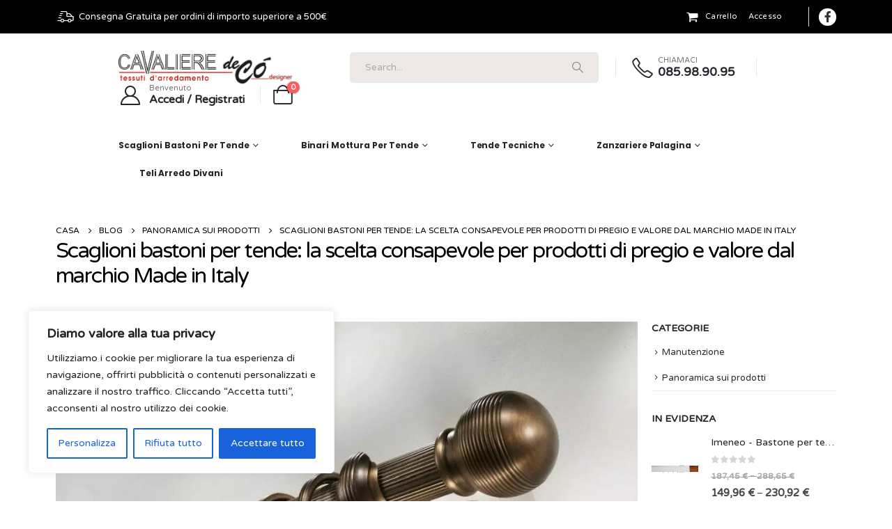

--- FILE ---
content_type: text/html; charset=UTF-8
request_url: https://cavalieredeco.it/scaglioni-bastoni-per-tende-la-scelta-consapevole-per-prodotti-di-pregio-e-valore-dal-marchio-made-in-italy.html
body_size: 31556
content:
	<!DOCTYPE html>
	<html  lang="it-IT">
	<head>
		<meta http-equiv="X-UA-Compatible" content="IE=edge" />
		<meta http-equiv="Content-Type" content="text/html; charset=UTF-8" />
		<meta name="viewport" content="width=device-width, initial-scale=1, minimum-scale=1" />

		<link rel="profile" href="https://gmpg.org/xfn/11" />
		<link rel="pingback" href="https://cavalieredeco.it/xmlrpc.php" />
						<script>document.documentElement.className = document.documentElement.className + ' yes-js js_active js'</script>
			<meta name='robots' content='index, follow, max-image-preview:large, max-snippet:-1, max-video-preview:-1' />

	<!-- This site is optimized with the Yoast SEO plugin v24.5 - https://yoast.com/wordpress/plugins/seo/ -->
	<title>Scaglioni bastoni per tende: la scelta consapevole per prodotti di pregio e valore dal marchio Made in Italy - Cavaliere Decò - Zanzariere su misura tende e veneziane per la casa</title>
	<meta name="description" content="Scaglioni bastoni da più di 20 anni rappresenta un&#039;eccellenza italiana per la produzione di sistemi decorativi e accessori per tende e tendaggi." />
	<link rel="canonical" href="https://cavalieredeco.it/scaglioni-bastoni-per-tende-la-scelta-consapevole-per-prodotti-di-pregio-e-valore-dal-marchio-made-in-italy.html" />
	<meta property="og:locale" content="it_IT" />
	<meta property="og:type" content="article" />
	<meta property="og:title" content="Scaglioni bastoni per tende: la scelta consapevole per prodotti di pregio e valore dal marchio Made in Italy - Cavaliere Decò - Zanzariere su misura tende e veneziane per la casa" />
	<meta property="og:description" content="Scaglioni bastoni da più di 20 anni rappresenta un&#039;eccellenza italiana per la produzione di sistemi decorativi e accessori per tende e tendaggi." />
	<meta property="og:url" content="https://cavalieredeco.it/scaglioni-bastoni-per-tende-la-scelta-consapevole-per-prodotti-di-pregio-e-valore-dal-marchio-made-in-italy.html" />
	<meta property="og:site_name" content="Cavaliere Decò - Zanzariere su misura tende e veneziane per la casa" />
	<meta property="article:publisher" content="https://www.facebook.com/p/Cavaliere-Dec-100063685256770" />
	<meta property="article:published_time" content="2023-02-27T18:53:33+00:00" />
	<meta property="article:modified_time" content="2023-04-07T12:35:26+00:00" />
	<meta property="og:image" content="https://cavalieredeco.it/wp-content/uploads/2023/02/IMGP3951.jpg" />
	<meta property="og:image:width" content="1920" />
	<meta property="og:image:height" content="1440" />
	<meta property="og:image:type" content="image/jpeg" />
	<meta name="author" content="admin" />
	<meta name="twitter:card" content="summary_large_image" />
	<meta name="twitter:image" content="https://cavalieredeco.it/wp-content/uploads/2023/02/IMGP3951.jpg" />
	<meta name="twitter:label1" content="Scritto da" />
	<meta name="twitter:data1" content="admin" />
	<meta name="twitter:label2" content="Tempo di lettura stimato" />
	<meta name="twitter:data2" content="2 minuti" />
	<script type="application/ld+json" class="yoast-schema-graph">{"@context":"https://schema.org","@graph":[{"@type":"Article","@id":"https://cavalieredeco.it/scaglioni-bastoni-per-tende-la-scelta-consapevole-per-prodotti-di-pregio-e-valore-dal-marchio-made-in-italy.html#article","isPartOf":{"@id":"https://cavalieredeco.it/scaglioni-bastoni-per-tende-la-scelta-consapevole-per-prodotti-di-pregio-e-valore-dal-marchio-made-in-italy.html"},"author":{"name":"admin","@id":"https://cavalieredeco.it/#/schema/person/f3002dbd700fe5664177a24a58df9152"},"headline":"Scaglioni bastoni per tende: la scelta consapevole per prodotti di pregio e valore dal marchio Made in Italy","datePublished":"2023-02-27T18:53:33+00:00","dateModified":"2023-04-07T12:35:26+00:00","mainEntityOfPage":{"@id":"https://cavalieredeco.it/scaglioni-bastoni-per-tende-la-scelta-consapevole-per-prodotti-di-pregio-e-valore-dal-marchio-made-in-italy.html"},"wordCount":452,"commentCount":0,"publisher":{"@id":"https://cavalieredeco.it/#organization"},"image":{"@id":"https://cavalieredeco.it/scaglioni-bastoni-per-tende-la-scelta-consapevole-per-prodotti-di-pregio-e-valore-dal-marchio-made-in-italy.html#primaryimage"},"thumbnailUrl":"https://cavalieredeco.it/wp-content/uploads/2023/02/scaglioni-bastoni-per-tende.jpg","articleSection":["Panoramica sui prodotti"],"inLanguage":"it-IT","potentialAction":[{"@type":"CommentAction","name":"Comment","target":["https://cavalieredeco.it/scaglioni-bastoni-per-tende-la-scelta-consapevole-per-prodotti-di-pregio-e-valore-dal-marchio-made-in-italy.html#respond"]}]},{"@type":"WebPage","@id":"https://cavalieredeco.it/scaglioni-bastoni-per-tende-la-scelta-consapevole-per-prodotti-di-pregio-e-valore-dal-marchio-made-in-italy.html","url":"https://cavalieredeco.it/scaglioni-bastoni-per-tende-la-scelta-consapevole-per-prodotti-di-pregio-e-valore-dal-marchio-made-in-italy.html","name":"Scaglioni bastoni per tende: la scelta consapevole per prodotti di pregio e valore dal marchio Made in Italy - Cavaliere Decò - Zanzariere su misura tende e veneziane per la casa","isPartOf":{"@id":"https://cavalieredeco.it/#website"},"primaryImageOfPage":{"@id":"https://cavalieredeco.it/scaglioni-bastoni-per-tende-la-scelta-consapevole-per-prodotti-di-pregio-e-valore-dal-marchio-made-in-italy.html#primaryimage"},"image":{"@id":"https://cavalieredeco.it/scaglioni-bastoni-per-tende-la-scelta-consapevole-per-prodotti-di-pregio-e-valore-dal-marchio-made-in-italy.html#primaryimage"},"thumbnailUrl":"https://cavalieredeco.it/wp-content/uploads/2023/02/scaglioni-bastoni-per-tende.jpg","datePublished":"2023-02-27T18:53:33+00:00","dateModified":"2023-04-07T12:35:26+00:00","description":"Scaglioni bastoni da più di 20 anni rappresenta un'eccellenza italiana per la produzione di sistemi decorativi e accessori per tende e tendaggi.","breadcrumb":{"@id":"https://cavalieredeco.it/scaglioni-bastoni-per-tende-la-scelta-consapevole-per-prodotti-di-pregio-e-valore-dal-marchio-made-in-italy.html#breadcrumb"},"inLanguage":"it-IT","potentialAction":[{"@type":"ReadAction","target":["https://cavalieredeco.it/scaglioni-bastoni-per-tende-la-scelta-consapevole-per-prodotti-di-pregio-e-valore-dal-marchio-made-in-italy.html"]}]},{"@type":"ImageObject","inLanguage":"it-IT","@id":"https://cavalieredeco.it/scaglioni-bastoni-per-tende-la-scelta-consapevole-per-prodotti-di-pregio-e-valore-dal-marchio-made-in-italy.html#primaryimage","url":"https://cavalieredeco.it/wp-content/uploads/2023/02/scaglioni-bastoni-per-tende.jpg","contentUrl":"https://cavalieredeco.it/wp-content/uploads/2023/02/scaglioni-bastoni-per-tende.jpg","width":945,"height":800},{"@type":"BreadcrumbList","@id":"https://cavalieredeco.it/scaglioni-bastoni-per-tende-la-scelta-consapevole-per-prodotti-di-pregio-e-valore-dal-marchio-made-in-italy.html#breadcrumb","itemListElement":[{"@type":"ListItem","position":1,"name":"Home","item":"https://cavalieredeco.it/"},{"@type":"ListItem","position":2,"name":"Blog","item":"https://cavalieredeco.it/blog"},{"@type":"ListItem","position":3,"name":"Scaglioni bastoni per tende: la scelta consapevole per prodotti di pregio e valore dal marchio Made in Italy"}]},{"@type":"WebSite","@id":"https://cavalieredeco.it/#website","url":"https://cavalieredeco.it/","name":"Cavaliere Decò - Zanzariere su misura tende e veneziane per la casa","description":"","publisher":{"@id":"https://cavalieredeco.it/#organization"},"potentialAction":[{"@type":"SearchAction","target":{"@type":"EntryPoint","urlTemplate":"https://cavalieredeco.it/?s={search_term_string}"},"query-input":{"@type":"PropertyValueSpecification","valueRequired":true,"valueName":"search_term_string"}}],"inLanguage":"it-IT"},{"@type":"Organization","@id":"https://cavalieredeco.it/#organization","name":"Cavaliere Decò","url":"https://cavalieredeco.it/","logo":{"@type":"ImageObject","inLanguage":"it-IT","@id":"https://cavalieredeco.it/#/schema/logo/image/","url":"https://cavalieredeco.it/wp-content/uploads/2023/02/cavalieredeco-1419364440.png","contentUrl":"https://cavalieredeco.it/wp-content/uploads/2023/02/cavalieredeco-1419364440.png","width":1174,"height":225,"caption":"Cavaliere Decò"},"image":{"@id":"https://cavalieredeco.it/#/schema/logo/image/"},"sameAs":["https://www.facebook.com/p/Cavaliere-Dec-100063685256770"]},{"@type":"Person","@id":"https://cavalieredeco.it/#/schema/person/f3002dbd700fe5664177a24a58df9152","name":"admin","image":{"@type":"ImageObject","inLanguage":"it-IT","@id":"https://cavalieredeco.it/#/schema/person/image/","url":"https://secure.gravatar.com/avatar/803bfc3903662cd8419d9e2c181c3b11e9471dbebcb6ed9b5923553afda2b08c?s=96&d=mm&r=g","contentUrl":"https://secure.gravatar.com/avatar/803bfc3903662cd8419d9e2c181c3b11e9471dbebcb6ed9b5923553afda2b08c?s=96&d=mm&r=g","caption":"admin"},"sameAs":["https://cavalieredeco.it"],"url":"https://cavalieredeco.it/author/ugodavis_m130mxhb"}]}</script>
	<!-- / Yoast SEO plugin. -->


<link rel='dns-prefetch' href='//www.google.com' />
<link rel="alternate" type="application/rss+xml" title="Cavaliere Decò - Zanzariere su misura tende e veneziane per la casa &raquo; Feed" href="https://cavalieredeco.it/feed" />
<link rel="alternate" type="application/rss+xml" title="Cavaliere Decò - Zanzariere su misura tende e veneziane per la casa &raquo; Feed dei commenti" href="https://cavalieredeco.it/comments/feed" />
<link rel="alternate" type="application/rss+xml" title="Cavaliere Decò - Zanzariere su misura tende e veneziane per la casa &raquo; Scaglioni bastoni per tende: la scelta consapevole per prodotti di pregio e valore dal marchio Made in Italy Feed dei commenti" href="https://cavalieredeco.it/scaglioni-bastoni-per-tende-la-scelta-consapevole-per-prodotti-di-pregio-e-valore-dal-marchio-made-in-italy.html/feed" />
<link rel="alternate" title="oEmbed (JSON)" type="application/json+oembed" href="https://cavalieredeco.it/wp-json/oembed/1.0/embed?url=https%3A%2F%2Fcavalieredeco.it%2Fscaglioni-bastoni-per-tende-la-scelta-consapevole-per-prodotti-di-pregio-e-valore-dal-marchio-made-in-italy.html" />
<link rel="alternate" title="oEmbed (XML)" type="text/xml+oembed" href="https://cavalieredeco.it/wp-json/oembed/1.0/embed?url=https%3A%2F%2Fcavalieredeco.it%2Fscaglioni-bastoni-per-tende-la-scelta-consapevole-per-prodotti-di-pregio-e-valore-dal-marchio-made-in-italy.html&#038;format=xml" />
		<link rel="shortcut icon" href="//cavalieredeco.it/wp-content/uploads/2023/03/ms-icon-310x310-1.png" type="image/x-icon" />
				<link rel="apple-touch-icon" href="//cavalieredeco.it/wp-content/uploads/2023/03/ms-icon-310x310-1.png" />
				<link rel="apple-touch-icon" sizes="120x120" href="//cavalieredeco.it/wp-content/uploads/2023/03/ms-icon-310x310-1.png" />
				<link rel="apple-touch-icon" sizes="76x76" href="//cavalieredeco.it/wp-content/uploads/2023/03/ms-icon-310x310-1.png" />
				<link rel="apple-touch-icon" sizes="152x152" href="//cavalieredeco.it/wp-content/uploads/2023/03/ms-icon-310x310-1.png" />
		<style id='wp-img-auto-sizes-contain-inline-css'>
img:is([sizes=auto i],[sizes^="auto," i]){contain-intrinsic-size:3000px 1500px}
/*# sourceURL=wp-img-auto-sizes-contain-inline-css */
</style>
<style id='wp-emoji-styles-inline-css'>

	img.wp-smiley, img.emoji {
		display: inline !important;
		border: none !important;
		box-shadow: none !important;
		height: 1em !important;
		width: 1em !important;
		margin: 0 0.07em !important;
		vertical-align: -0.1em !important;
		background: none !important;
		padding: 0 !important;
	}
/*# sourceURL=wp-emoji-styles-inline-css */
</style>
<link rel='stylesheet' id='wp-block-library-css' href='https://cavalieredeco.it/wp-includes/css/dist/block-library/style.min.css?ver=6.9' media='all' />
<link rel='stylesheet' id='wc-blocks-style-css' href='https://cavalieredeco.it/wp-content/plugins/woocommerce/assets/client/blocks/wc-blocks.css?ver=wc-9.7.0' media='all' />
<style id='global-styles-inline-css'>
:root{--wp--preset--aspect-ratio--square: 1;--wp--preset--aspect-ratio--4-3: 4/3;--wp--preset--aspect-ratio--3-4: 3/4;--wp--preset--aspect-ratio--3-2: 3/2;--wp--preset--aspect-ratio--2-3: 2/3;--wp--preset--aspect-ratio--16-9: 16/9;--wp--preset--aspect-ratio--9-16: 9/16;--wp--preset--color--black: #000000;--wp--preset--color--cyan-bluish-gray: #abb8c3;--wp--preset--color--white: #ffffff;--wp--preset--color--pale-pink: #f78da7;--wp--preset--color--vivid-red: #cf2e2e;--wp--preset--color--luminous-vivid-orange: #ff6900;--wp--preset--color--luminous-vivid-amber: #fcb900;--wp--preset--color--light-green-cyan: #7bdcb5;--wp--preset--color--vivid-green-cyan: #00d084;--wp--preset--color--pale-cyan-blue: #8ed1fc;--wp--preset--color--vivid-cyan-blue: #0693e3;--wp--preset--color--vivid-purple: #9b51e0;--wp--preset--color--primary: var(--porto-primary-color);--wp--preset--color--secondary: var(--porto-secondary-color);--wp--preset--color--tertiary: var(--porto-tertiary-color);--wp--preset--color--quaternary: var(--porto-quaternary-color);--wp--preset--color--dark: var(--porto-dark-color);--wp--preset--color--light: var(--porto-light-color);--wp--preset--color--primary-hover: var(--porto-primary-light-5);--wp--preset--gradient--vivid-cyan-blue-to-vivid-purple: linear-gradient(135deg,rgb(6,147,227) 0%,rgb(155,81,224) 100%);--wp--preset--gradient--light-green-cyan-to-vivid-green-cyan: linear-gradient(135deg,rgb(122,220,180) 0%,rgb(0,208,130) 100%);--wp--preset--gradient--luminous-vivid-amber-to-luminous-vivid-orange: linear-gradient(135deg,rgb(252,185,0) 0%,rgb(255,105,0) 100%);--wp--preset--gradient--luminous-vivid-orange-to-vivid-red: linear-gradient(135deg,rgb(255,105,0) 0%,rgb(207,46,46) 100%);--wp--preset--gradient--very-light-gray-to-cyan-bluish-gray: linear-gradient(135deg,rgb(238,238,238) 0%,rgb(169,184,195) 100%);--wp--preset--gradient--cool-to-warm-spectrum: linear-gradient(135deg,rgb(74,234,220) 0%,rgb(151,120,209) 20%,rgb(207,42,186) 40%,rgb(238,44,130) 60%,rgb(251,105,98) 80%,rgb(254,248,76) 100%);--wp--preset--gradient--blush-light-purple: linear-gradient(135deg,rgb(255,206,236) 0%,rgb(152,150,240) 100%);--wp--preset--gradient--blush-bordeaux: linear-gradient(135deg,rgb(254,205,165) 0%,rgb(254,45,45) 50%,rgb(107,0,62) 100%);--wp--preset--gradient--luminous-dusk: linear-gradient(135deg,rgb(255,203,112) 0%,rgb(199,81,192) 50%,rgb(65,88,208) 100%);--wp--preset--gradient--pale-ocean: linear-gradient(135deg,rgb(255,245,203) 0%,rgb(182,227,212) 50%,rgb(51,167,181) 100%);--wp--preset--gradient--electric-grass: linear-gradient(135deg,rgb(202,248,128) 0%,rgb(113,206,126) 100%);--wp--preset--gradient--midnight: linear-gradient(135deg,rgb(2,3,129) 0%,rgb(40,116,252) 100%);--wp--preset--font-size--small: 13px;--wp--preset--font-size--medium: 20px;--wp--preset--font-size--large: 36px;--wp--preset--font-size--x-large: 42px;--wp--preset--font-family--inter: "Inter", sans-serif;--wp--preset--font-family--cardo: Cardo;--wp--preset--spacing--20: 0.44rem;--wp--preset--spacing--30: 0.67rem;--wp--preset--spacing--40: 1rem;--wp--preset--spacing--50: 1.5rem;--wp--preset--spacing--60: 2.25rem;--wp--preset--spacing--70: 3.38rem;--wp--preset--spacing--80: 5.06rem;--wp--preset--shadow--natural: 6px 6px 9px rgba(0, 0, 0, 0.2);--wp--preset--shadow--deep: 12px 12px 50px rgba(0, 0, 0, 0.4);--wp--preset--shadow--sharp: 6px 6px 0px rgba(0, 0, 0, 0.2);--wp--preset--shadow--outlined: 6px 6px 0px -3px rgb(255, 255, 255), 6px 6px rgb(0, 0, 0);--wp--preset--shadow--crisp: 6px 6px 0px rgb(0, 0, 0);}:where(.is-layout-flex){gap: 0.5em;}:where(.is-layout-grid){gap: 0.5em;}body .is-layout-flex{display: flex;}.is-layout-flex{flex-wrap: wrap;align-items: center;}.is-layout-flex > :is(*, div){margin: 0;}body .is-layout-grid{display: grid;}.is-layout-grid > :is(*, div){margin: 0;}:where(.wp-block-columns.is-layout-flex){gap: 2em;}:where(.wp-block-columns.is-layout-grid){gap: 2em;}:where(.wp-block-post-template.is-layout-flex){gap: 1.25em;}:where(.wp-block-post-template.is-layout-grid){gap: 1.25em;}.has-black-color{color: var(--wp--preset--color--black) !important;}.has-cyan-bluish-gray-color{color: var(--wp--preset--color--cyan-bluish-gray) !important;}.has-white-color{color: var(--wp--preset--color--white) !important;}.has-pale-pink-color{color: var(--wp--preset--color--pale-pink) !important;}.has-vivid-red-color{color: var(--wp--preset--color--vivid-red) !important;}.has-luminous-vivid-orange-color{color: var(--wp--preset--color--luminous-vivid-orange) !important;}.has-luminous-vivid-amber-color{color: var(--wp--preset--color--luminous-vivid-amber) !important;}.has-light-green-cyan-color{color: var(--wp--preset--color--light-green-cyan) !important;}.has-vivid-green-cyan-color{color: var(--wp--preset--color--vivid-green-cyan) !important;}.has-pale-cyan-blue-color{color: var(--wp--preset--color--pale-cyan-blue) !important;}.has-vivid-cyan-blue-color{color: var(--wp--preset--color--vivid-cyan-blue) !important;}.has-vivid-purple-color{color: var(--wp--preset--color--vivid-purple) !important;}.has-black-background-color{background-color: var(--wp--preset--color--black) !important;}.has-cyan-bluish-gray-background-color{background-color: var(--wp--preset--color--cyan-bluish-gray) !important;}.has-white-background-color{background-color: var(--wp--preset--color--white) !important;}.has-pale-pink-background-color{background-color: var(--wp--preset--color--pale-pink) !important;}.has-vivid-red-background-color{background-color: var(--wp--preset--color--vivid-red) !important;}.has-luminous-vivid-orange-background-color{background-color: var(--wp--preset--color--luminous-vivid-orange) !important;}.has-luminous-vivid-amber-background-color{background-color: var(--wp--preset--color--luminous-vivid-amber) !important;}.has-light-green-cyan-background-color{background-color: var(--wp--preset--color--light-green-cyan) !important;}.has-vivid-green-cyan-background-color{background-color: var(--wp--preset--color--vivid-green-cyan) !important;}.has-pale-cyan-blue-background-color{background-color: var(--wp--preset--color--pale-cyan-blue) !important;}.has-vivid-cyan-blue-background-color{background-color: var(--wp--preset--color--vivid-cyan-blue) !important;}.has-vivid-purple-background-color{background-color: var(--wp--preset--color--vivid-purple) !important;}.has-black-border-color{border-color: var(--wp--preset--color--black) !important;}.has-cyan-bluish-gray-border-color{border-color: var(--wp--preset--color--cyan-bluish-gray) !important;}.has-white-border-color{border-color: var(--wp--preset--color--white) !important;}.has-pale-pink-border-color{border-color: var(--wp--preset--color--pale-pink) !important;}.has-vivid-red-border-color{border-color: var(--wp--preset--color--vivid-red) !important;}.has-luminous-vivid-orange-border-color{border-color: var(--wp--preset--color--luminous-vivid-orange) !important;}.has-luminous-vivid-amber-border-color{border-color: var(--wp--preset--color--luminous-vivid-amber) !important;}.has-light-green-cyan-border-color{border-color: var(--wp--preset--color--light-green-cyan) !important;}.has-vivid-green-cyan-border-color{border-color: var(--wp--preset--color--vivid-green-cyan) !important;}.has-pale-cyan-blue-border-color{border-color: var(--wp--preset--color--pale-cyan-blue) !important;}.has-vivid-cyan-blue-border-color{border-color: var(--wp--preset--color--vivid-cyan-blue) !important;}.has-vivid-purple-border-color{border-color: var(--wp--preset--color--vivid-purple) !important;}.has-vivid-cyan-blue-to-vivid-purple-gradient-background{background: var(--wp--preset--gradient--vivid-cyan-blue-to-vivid-purple) !important;}.has-light-green-cyan-to-vivid-green-cyan-gradient-background{background: var(--wp--preset--gradient--light-green-cyan-to-vivid-green-cyan) !important;}.has-luminous-vivid-amber-to-luminous-vivid-orange-gradient-background{background: var(--wp--preset--gradient--luminous-vivid-amber-to-luminous-vivid-orange) !important;}.has-luminous-vivid-orange-to-vivid-red-gradient-background{background: var(--wp--preset--gradient--luminous-vivid-orange-to-vivid-red) !important;}.has-very-light-gray-to-cyan-bluish-gray-gradient-background{background: var(--wp--preset--gradient--very-light-gray-to-cyan-bluish-gray) !important;}.has-cool-to-warm-spectrum-gradient-background{background: var(--wp--preset--gradient--cool-to-warm-spectrum) !important;}.has-blush-light-purple-gradient-background{background: var(--wp--preset--gradient--blush-light-purple) !important;}.has-blush-bordeaux-gradient-background{background: var(--wp--preset--gradient--blush-bordeaux) !important;}.has-luminous-dusk-gradient-background{background: var(--wp--preset--gradient--luminous-dusk) !important;}.has-pale-ocean-gradient-background{background: var(--wp--preset--gradient--pale-ocean) !important;}.has-electric-grass-gradient-background{background: var(--wp--preset--gradient--electric-grass) !important;}.has-midnight-gradient-background{background: var(--wp--preset--gradient--midnight) !important;}.has-small-font-size{font-size: var(--wp--preset--font-size--small) !important;}.has-medium-font-size{font-size: var(--wp--preset--font-size--medium) !important;}.has-large-font-size{font-size: var(--wp--preset--font-size--large) !important;}.has-x-large-font-size{font-size: var(--wp--preset--font-size--x-large) !important;}
/*# sourceURL=global-styles-inline-css */
</style>

<style id='classic-theme-styles-inline-css'>
/*! This file is auto-generated */
.wp-block-button__link{color:#fff;background-color:#32373c;border-radius:9999px;box-shadow:none;text-decoration:none;padding:calc(.667em + 2px) calc(1.333em + 2px);font-size:1.125em}.wp-block-file__button{background:#32373c;color:#fff;text-decoration:none}
/*# sourceURL=/wp-includes/css/classic-themes.min.css */
</style>
<link rel='stylesheet' id='cr-frontend-css-css' href='https://cavalieredeco.it/wp-content/plugins/customer-reviews-woocommerce/css/frontend.css?ver=5.70.0' media='all' />
<link rel='stylesheet' id='contact-form-7-css' href='https://cavalieredeco.it/wp-content/plugins/contact-form-7/includes/css/styles.css?ver=6.0.4' media='all' />
<style id='woocommerce-inline-inline-css'>
.woocommerce form .form-row .required { visibility: visible; }
/*# sourceURL=woocommerce-inline-inline-css */
</style>
<link rel='stylesheet' id='jquery-selectBox-css' href='https://cavalieredeco.it/wp-content/plugins/yith-woocommerce-wishlist/assets/css/jquery.selectBox.css?ver=1.2.0' media='all' />
<link rel='stylesheet' id='woocommerce_prettyPhoto_css-css' href='//cavalieredeco.it/wp-content/plugins/woocommerce/assets/css/prettyPhoto.css?ver=3.1.6' media='all' />
<link rel='stylesheet' id='yith-wcwl-main-css' href='https://cavalieredeco.it/wp-content/plugins/yith-woocommerce-wishlist/assets/css/style.css?ver=4.3.0' media='all' />
<style id='yith-wcwl-main-inline-css'>
 :root { --add-to-wishlist-icon-color: #222529; --added-to-wishlist-icon-color: #e20000; --rounded-corners-radius: 16px; --add-to-cart-rounded-corners-radius: 16px; --color-headers-background: #F4F4F4; --feedback-duration: 3s } 
 :root { --add-to-wishlist-icon-color: #222529; --added-to-wishlist-icon-color: #e20000; --rounded-corners-radius: 16px; --add-to-cart-rounded-corners-radius: 16px; --color-headers-background: #F4F4F4; --feedback-duration: 3s } 
/*# sourceURL=yith-wcwl-main-inline-css */
</style>
<link rel='stylesheet' id='brands-styles-css' href='https://cavalieredeco.it/wp-content/plugins/woocommerce/assets/css/brands.css?ver=9.7.0' media='all' />
<link rel='stylesheet' id='elementor-frontend-css' href='https://cavalieredeco.it/wp-content/uploads/elementor/css/custom-frontend.min.css?ver=1743599769' media='all' />
<link rel='stylesheet' id='widget-image-css' href='https://cavalieredeco.it/wp-content/plugins/elementor/assets/css/widget-image.min.css?ver=3.27.6' media='all' />
<link rel='stylesheet' id='widget-text-editor-css' href='https://cavalieredeco.it/wp-content/plugins/elementor/assets/css/widget-text-editor.min.css?ver=3.27.6' media='all' />
<link rel='stylesheet' id='widget-social-icons-css' href='https://cavalieredeco.it/wp-content/plugins/elementor/assets/css/widget-social-icons.min.css?ver=3.27.6' media='all' />
<link rel='stylesheet' id='e-apple-webkit-css' href='https://cavalieredeco.it/wp-content/uploads/elementor/css/custom-apple-webkit.min.css?ver=1743599769' media='all' />
<link rel='stylesheet' id='widget-heading-css' href='https://cavalieredeco.it/wp-content/plugins/elementor/assets/css/widget-heading.min.css?ver=3.27.6' media='all' />
<link rel='stylesheet' id='widget-icon-list-css' href='https://cavalieredeco.it/wp-content/uploads/elementor/css/custom-widget-icon-list.min.css?ver=1743599769' media='all' />
<link rel='stylesheet' id='widget-spacer-css' href='https://cavalieredeco.it/wp-content/plugins/elementor/assets/css/widget-spacer.min.css?ver=3.27.6' media='all' />
<link rel='stylesheet' id='elementor-icons-css' href='https://cavalieredeco.it/wp-content/plugins/elementor/assets/lib/eicons/css/elementor-icons.min.css?ver=5.35.0' media='all' />
<link rel='stylesheet' id='elementor-post-742-css' href='https://cavalieredeco.it/wp-content/uploads/elementor/css/post-742.css?ver=1743599770' media='all' />
<link rel='stylesheet' id='elementor-post-2829-css' href='https://cavalieredeco.it/wp-content/uploads/elementor/css/post-2829.css?ver=1743599770' media='all' />
<link rel='stylesheet' id='pwb-styles-frontend-css' href='https://cavalieredeco.it/wp-content/plugins/perfect-woocommerce-brands/build/frontend/css/style.css?ver=3.4.9' media='all' />
<link rel='stylesheet' id='pmw-public-elementor-fix-css' href='https://cavalieredeco.it/wp-content/plugins/woocommerce-google-adwords-conversion-tracking-tag/css/public/elementor-fix.css?ver=1.46.1' media='all' />
<style id='akismet-widget-style-inline-css'>

			.a-stats {
				--akismet-color-mid-green: #357b49;
				--akismet-color-white: #fff;
				--akismet-color-light-grey: #f6f7f7;

				max-width: 350px;
				width: auto;
			}

			.a-stats * {
				all: unset;
				box-sizing: border-box;
			}

			.a-stats strong {
				font-weight: 600;
			}

			.a-stats a.a-stats__link,
			.a-stats a.a-stats__link:visited,
			.a-stats a.a-stats__link:active {
				background: var(--akismet-color-mid-green);
				border: none;
				box-shadow: none;
				border-radius: 8px;
				color: var(--akismet-color-white);
				cursor: pointer;
				display: block;
				font-family: -apple-system, BlinkMacSystemFont, 'Segoe UI', 'Roboto', 'Oxygen-Sans', 'Ubuntu', 'Cantarell', 'Helvetica Neue', sans-serif;
				font-weight: 500;
				padding: 12px;
				text-align: center;
				text-decoration: none;
				transition: all 0.2s ease;
			}

			/* Extra specificity to deal with TwentyTwentyOne focus style */
			.widget .a-stats a.a-stats__link:focus {
				background: var(--akismet-color-mid-green);
				color: var(--akismet-color-white);
				text-decoration: none;
			}

			.a-stats a.a-stats__link:hover {
				filter: brightness(110%);
				box-shadow: 0 4px 12px rgba(0, 0, 0, 0.06), 0 0 2px rgba(0, 0, 0, 0.16);
			}

			.a-stats .count {
				color: var(--akismet-color-white);
				display: block;
				font-size: 1.5em;
				line-height: 1.4;
				padding: 0 13px;
				white-space: nowrap;
			}
		
/*# sourceURL=akismet-widget-style-inline-css */
</style>
<link rel='stylesheet' id='porto-fs-progress-bar-css' href='https://cavalieredeco.it/wp-content/themes/porto/inc/lib/woocommerce-shipping-progress-bar/shipping-progress-bar.css?ver=7.4.4' media='all' />
<link rel='stylesheet' id='woo_discount_pro_style-css' href='https://cavalieredeco.it/wp-content/plugins/woo-discount-rules-pro/Assets/Css/awdr_style.css?ver=2.6.5' media='all' />
<link rel='stylesheet' id='porto-css-vars-css' href='https://cavalieredeco.it/wp-content/uploads/porto_styles/theme_css_vars.css?ver=7.4.4' media='all' />
<link rel='stylesheet' id='bootstrap-css' href='https://cavalieredeco.it/wp-content/uploads/porto_styles/bootstrap.css?ver=7.4.4' media='all' />
<link rel='stylesheet' id='porto-plugins-css' href='https://cavalieredeco.it/wp-content/themes/porto/css/plugins.css?ver=7.4.4' media='all' />
<link rel='stylesheet' id='porto-theme-css' href='https://cavalieredeco.it/wp-content/themes/porto/css/theme.css?ver=7.4.4' media='all' />
<link rel='stylesheet' id='porto-shortcodes-css' href='https://cavalieredeco.it/wp-content/uploads/porto_styles/shortcodes.css?ver=7.4.4' media='all' />
<link rel='stylesheet' id='porto-theme-shop-css' href='https://cavalieredeco.it/wp-content/themes/porto/css/theme_shop.css?ver=7.4.4' media='all' />
<link rel='stylesheet' id='porto-pwb-filter-css' href='https://cavalieredeco.it/wp-content/themes/porto/css/theme/shop/other/pw-brand-filter.css?ver=7.4.4' media='all' />
<link rel='stylesheet' id='porto-theme-elementor-css' href='https://cavalieredeco.it/wp-content/themes/porto/css/theme_elementor.css?ver=7.4.4' media='all' />
<link rel='stylesheet' id='porto-dynamic-style-css' href='https://cavalieredeco.it/wp-content/uploads/porto_styles/dynamic_style.css?ver=7.4.4' media='all' />
<link rel='stylesheet' id='porto-type-builder-css' href='https://cavalieredeco.it/wp-content/plugins/porto-functionality/builders/assets/type-builder.css?ver=3.4.4' media='all' />
<link rel='stylesheet' id='porto-account-login-style-css' href='https://cavalieredeco.it/wp-content/themes/porto/css/theme/shop/login-style/account-login.css?ver=7.4.4' media='all' />
<link rel='stylesheet' id='porto-theme-woopage-css' href='https://cavalieredeco.it/wp-content/themes/porto/css/theme/shop/other/woopage.css?ver=7.4.4' media='all' />
<link rel='stylesheet' id='elementor-post-3025-css' href='https://cavalieredeco.it/wp-content/uploads/elementor/css/post-3025.css?ver=7.4.4' media='all' />
<link rel='stylesheet' id='porto-style-css' href='https://cavalieredeco.it/wp-content/themes/porto/style.css?ver=7.4.4' media='all' />
<style id='porto-style-inline-css'>
.side-header-narrow-bar-logo{max-width:250px}@media (min-width:992px){#header{margin:0 0 8px 0}}.page-top .page-title-wrap{line-height:0}.ls-100,.porto-u-main-heading h3{letter-spacing:.1em}.ls-25{letter-spacing:.025em}.ls-160{letter-spacing:.16em}.ls-220{letter-spacing:.22em}body.woocommerce .left-sidebar,body.woocommerce .right-sidebar,body.woocommerce .main-content{padding-top:0}.porto-block-html-top{font-family:Poppins;font-weight:500;font-size:.9286em;line-height:1.4;letter-spacing:.025em}.porto-block-html-top .mfp-close{top:50%;transform:translateY(-50%) rotateZ(45deg);color:inherit;opacity:.7}.porto-block-html-top small{font-size:.8461em;font-weight:400;opacity:.5}.header-top{letter-spacing:.025em}.header-top .top-links > li.menu-item > a{text-transform:none}#header .porto-sicon-box .porto-icon{margin-right:3px}#header .my-wishlist i,#header .my-account i{font-size:26px}#header .main-menu > li.menu-item:first-child > a{padding-left:0}#header .menu-custom-block a:last-child{padding-right:0}#header .searchform-popup .search-toggle{font-size:21px}#header .header-top .separator{height:1.6em;border-color:#e7e7e7}#header .share-links a:not(:hover){color:inherit}@media (max-width:991px){#header .header-main .header-left,.header-top .top-links,.header-top .separator{display:none !important}}.btn-modern{font-weight:700;letter-spacing:.01em}.btn-modern.btn-lg{font-size:.9375rem;padding:1.05em 2.8em}.col-auto{flex:0 0 auto;max-width:none;width:auto !important}.flex-1{flex:1}.big-number h4{position:relative;top:.0125em;letter-spacing:-.025em}.big-number small{font-size:.1413em !important;font-weight:inherit;letter-spacing:0;line-height:1;position:absolute;top:50%;right:1.62em;text-align:center;transform:translateY(-54%)}.big-number ins{display:block;text-decoration:none;font-size:50%;text-transform:uppercase}.home-mid-banner{font-size:1rem}.home-mid-banner .elementor-top-column:first-child{align-items:center;justify-content:flex-end}.home-mid-banner .elementor-top-column:first-child>div,.home-mid-banner .elementor-top-column:first-child>div>.elementor-widget-wrap{display:block;width:auto}.instagram-feed-list figure:before{content:'\f16d';display:flex;align-items:center;justify-content:center;color:#f1f1f1;font-family:'porto';font-size:1.8rem}@media (max-width:991px){.home-mid-banner{font-size:1.5vw}.home-mid-banner .btn-modern.btn-lg{font-size:.75rem}}@media (max-width:480px){.home-banner .porto-ibanner-layer{font-size:7px}.home-mid-banner .btn-modern.btn-lg{font-size:8px}}.products-list .product-inner{display:-ms-flexbox;display:flex;-ms-flex-align:center;align-items:center}.products-list .list li.product .product-image{flex:0 0 50%;max-width:50%;margin:0;padding-right:15px}.products-list .list li.product .product-content{flex:0 0 50%;max-width:50%}.products-list .add-links-wrap,.products-list li.product .description,.products-list .product-image .labels,.products-list li.product .yith-wcwl-add-to-wishlist{display:none !important}.products-list .list li.product h3{font-size:.9375rem;font-weight:400}#footer .widgettitle,#footer .widget-title{font-size:15px;font-weight:700}#footer .contact-details strong{text-transform:uppercase}#footer .contact-details i{display:none}#footer .contact-details strong,#footer .contact-details span{line-height:20px;padding-left:0}#footer .footer-bottom{font-size:1em}#footer .widget>div>ul li,#footer .widget>ul li{line-height:2em}#footer .row > div:last-child .widget{margin-top:0;margin-bottom:0}#footer .widget_wysija_cont .wysija-input{height:3rem;background:#292c30;padding-left:20px}#footer .widget_wysija_cont .wysija-submit{height:3rem;padding-left:20px;padding-right:20px;text-transform:uppercase;font-weight:700;font-size:inherit}#footer .widget .widget_wysija{max-width:none}#footer .follow-us{margin-top:20px;margin-bottom:10px}#footer .share-links a{width:2.25rem;height:2.25rem;box-shadow:none;border:1px solid #313438}#footer .footer-main > .container:after{content:'';display:block;position:absolute;left:10px;bottom:0;right:10px;border-bottom:1px solid #313438}.titolo-grande,.titolo-grande label,.titolo-grande .thwepo-field-label{font-size:1.2em !important;text-align:left !important;text-transform:uppercase;font-weight:bold;color:#333;display:block !important;width:100%}
/*# sourceURL=porto-style-inline-css */
</style>
<link rel='stylesheet' id='google-fonts-1-css' href='https://fonts.googleapis.com/css?family=Roboto%3A100%2C100italic%2C200%2C200italic%2C300%2C300italic%2C400%2C400italic%2C500%2C500italic%2C600%2C600italic%2C700%2C700italic%2C800%2C800italic%2C900%2C900italic%7CRoboto+Slab%3A100%2C100italic%2C200%2C200italic%2C300%2C300italic%2C400%2C400italic%2C500%2C500italic%2C600%2C600italic%2C700%2C700italic%2C800%2C800italic%2C900%2C900italic&#038;display=swap&#038;ver=6.9' media='all' />
<link rel='stylesheet' id='elementor-icons-shared-0-css' href='https://cavalieredeco.it/wp-content/plugins/elementor/assets/lib/font-awesome/css/fontawesome.min.css?ver=5.15.3' media='all' />
<link rel='stylesheet' id='elementor-icons-fa-brands-css' href='https://cavalieredeco.it/wp-content/plugins/elementor/assets/lib/font-awesome/css/brands.min.css?ver=5.15.3' media='all' />
<link rel='stylesheet' id='elementor-icons-fa-solid-css' href='https://cavalieredeco.it/wp-content/plugins/elementor/assets/lib/font-awesome/css/solid.min.css?ver=5.15.3' media='all' />
<link rel="preconnect" href="https://fonts.gstatic.com/" crossorigin><script id="cookie-law-info-js-extra">
var _ckyConfig = {"_ipData":[],"_assetsURL":"https://cavalieredeco.it/wp-content/plugins/cookie-law-info/lite/frontend/images/","_publicURL":"https://cavalieredeco.it","_expiry":"365","_categories":[{"name":"Necessaria","slug":"necessary","isNecessary":true,"ccpaDoNotSell":true,"cookies":[{"cookieID":"cookieyes-consent","domain":"www.cavalieredeco.it","provider":""},{"cookieID":"ts","domain":".paypal.com","provider":""},{"cookieID":"ts_c","domain":".paypal.com","provider":""},{"cookieID":"enforce_policy","domain":".paypal.com","provider":""},{"cookieID":"woocommerce_cart_hash","domain":"www.cavalieredeco.it","provider":""}],"active":true,"defaultConsent":{"gdpr":true,"ccpa":true}},{"name":"Funzionale","slug":"functional","isNecessary":false,"ccpaDoNotSell":true,"cookies":[{"cookieID":"tsrce","domain":".paypal.com","provider":""},{"cookieID":"x-pp-s","domain":".paypal.com","provider":""}],"active":true,"defaultConsent":{"gdpr":false,"ccpa":false}},{"name":"Analitica","slug":"analytics","isNecessary":false,"ccpaDoNotSell":true,"cookies":[{"cookieID":"_ga_M3LVRTTXMX","domain":".cavalieredeco.it","provider":""},{"cookieID":"_ga","domain":".cavalieredeco.it","provider":""}],"active":true,"defaultConsent":{"gdpr":false,"ccpa":false}},{"name":"Prestazioni","slug":"performance","isNecessary":false,"ccpaDoNotSell":true,"cookies":[{"cookieID":"l7_az","domain":".paypal.com","provider":""}],"active":true,"defaultConsent":{"gdpr":false,"ccpa":false}},{"name":"Pubblicitari","slug":"advertisement","isNecessary":false,"ccpaDoNotSell":true,"cookies":[],"active":true,"defaultConsent":{"gdpr":false,"ccpa":false}}],"_activeLaw":"gdpr","_rootDomain":"","_block":"1","_showBanner":"1","_bannerConfig":{"settings":{"type":"box","preferenceCenterType":"popup","position":"bottom-left","applicableLaw":"gdpr"},"behaviours":{"reloadBannerOnAccept":false,"loadAnalyticsByDefault":false,"animations":{"onLoad":"animate","onHide":"sticky"}},"config":{"revisitConsent":{"status":true,"tag":"revisit-consent","position":"bottom-left","meta":{"url":"#"},"styles":{"background-color":"#0056A7"},"elements":{"title":{"type":"text","tag":"revisit-consent-title","status":true,"styles":{"color":"#0056a7"}}}},"preferenceCenter":{"toggle":{"status":true,"tag":"detail-category-toggle","type":"toggle","states":{"active":{"styles":{"background-color":"#1863DC"}},"inactive":{"styles":{"background-color":"#D0D5D2"}}}}},"categoryPreview":{"status":false,"toggle":{"status":true,"tag":"detail-category-preview-toggle","type":"toggle","states":{"active":{"styles":{"background-color":"#1863DC"}},"inactive":{"styles":{"background-color":"#D0D5D2"}}}}},"videoPlaceholder":{"status":true,"styles":{"background-color":"#000000","border-color":"#000000","color":"#ffffff"}},"readMore":{"status":false,"tag":"readmore-button","type":"link","meta":{"noFollow":true,"newTab":true},"styles":{"color":"#1863DC","background-color":"transparent","border-color":"transparent"}},"auditTable":{"status":true},"optOption":{"status":true,"toggle":{"status":true,"tag":"optout-option-toggle","type":"toggle","states":{"active":{"styles":{"background-color":"#1863dc"}},"inactive":{"styles":{"background-color":"#FFFFFF"}}}}}}},"_version":"3.2.8","_logConsent":"1","_tags":[{"tag":"accept-button","styles":{"color":"#FFFFFF","background-color":"#1863DC","border-color":"#1863DC"}},{"tag":"reject-button","styles":{"color":"#1863DC","background-color":"transparent","border-color":"#1863DC"}},{"tag":"settings-button","styles":{"color":"#1863DC","background-color":"transparent","border-color":"#1863DC"}},{"tag":"readmore-button","styles":{"color":"#1863DC","background-color":"transparent","border-color":"transparent"}},{"tag":"donotsell-button","styles":{"color":"#1863DC","background-color":"transparent","border-color":"transparent"}},{"tag":"accept-button","styles":{"color":"#FFFFFF","background-color":"#1863DC","border-color":"#1863DC"}},{"tag":"revisit-consent","styles":{"background-color":"#0056A7"}}],"_shortCodes":[{"key":"cky_readmore","content":"\u003Ca href=\"#\" class=\"cky-policy\" aria-label=\"Politica sui cookie\" target=\"_blank\" rel=\"noopener\" data-cky-tag=\"readmore-button\"\u003EPolitica sui cookie\u003C/a\u003E","tag":"readmore-button","status":false,"attributes":{"rel":"nofollow","target":"_blank"}},{"key":"cky_show_desc","content":"\u003Cbutton class=\"cky-show-desc-btn\" data-cky-tag=\"show-desc-button\" aria-label=\"Mostra di pi\u00f9\"\u003EMostra di pi\u00f9\u003C/button\u003E","tag":"show-desc-button","status":true,"attributes":[]},{"key":"cky_hide_desc","content":"\u003Cbutton class=\"cky-show-desc-btn\" data-cky-tag=\"hide-desc-button\" aria-label=\"Mostra meno\"\u003EMostra meno\u003C/button\u003E","tag":"hide-desc-button","status":true,"attributes":[]},{"key":"cky_category_toggle_label","content":"[cky_{{status}}_category_label] [cky_preference_{{category_slug}}_title]","tag":"","status":true,"attributes":[]},{"key":"cky_enable_category_label","content":"Abilitare","tag":"","status":true,"attributes":[]},{"key":"cky_disable_category_label","content":"Disattivare","tag":"","status":true,"attributes":[]},{"key":"cky_video_placeholder","content":"\u003Cdiv class=\"video-placeholder-normal\" data-cky-tag=\"video-placeholder\" id=\"[UNIQUEID]\"\u003E\u003Cp class=\"video-placeholder-text-normal\" data-cky-tag=\"placeholder-title\"\u003ESi prega di accettare il consenso ai cookie\u003C/p\u003E\u003C/div\u003E","tag":"","status":true,"attributes":[]},{"key":"cky_enable_optout_label","content":"Abilitare","tag":"","status":true,"attributes":[]},{"key":"cky_disable_optout_label","content":"Disattivare","tag":"","status":true,"attributes":[]},{"key":"cky_optout_toggle_label","content":"[cky_{{status}}_optout_label] [cky_optout_option_title]","tag":"","status":true,"attributes":[]},{"key":"cky_optout_option_title","content":"Non vendere o condividere i miei dati personali","tag":"","status":true,"attributes":[]},{"key":"cky_optout_close_label","content":"Vicino","tag":"","status":true,"attributes":[]}],"_rtl":"","_language":"it","_providersToBlock":[]};
var _ckyStyles = {"css":".cky-overlay{background: #000000; opacity: 0.4; position: fixed; top: 0; left: 0; width: 100%; height: 100%; z-index: 99999999;}.cky-hide{display: none;}.cky-btn-revisit-wrapper{display: flex; align-items: center; justify-content: center; background: #0056a7; width: 45px; height: 45px; border-radius: 50%; position: fixed; z-index: 999999; cursor: pointer;}.cky-revisit-bottom-left{bottom: 15px; left: 15px;}.cky-revisit-bottom-right{bottom: 15px; right: 15px;}.cky-btn-revisit-wrapper .cky-btn-revisit{display: flex; align-items: center; justify-content: center; background: none; border: none; cursor: pointer; position: relative; margin: 0; padding: 0;}.cky-btn-revisit-wrapper .cky-btn-revisit img{max-width: fit-content; margin: 0; height: 30px; width: 30px;}.cky-revisit-bottom-left:hover::before{content: attr(data-tooltip); position: absolute; background: #4e4b66; color: #ffffff; left: calc(100% + 7px); font-size: 12px; line-height: 16px; width: max-content; padding: 4px 8px; border-radius: 4px;}.cky-revisit-bottom-left:hover::after{position: absolute; content: \"\"; border: 5px solid transparent; left: calc(100% + 2px); border-left-width: 0; border-right-color: #4e4b66;}.cky-revisit-bottom-right:hover::before{content: attr(data-tooltip); position: absolute; background: #4e4b66; color: #ffffff; right: calc(100% + 7px); font-size: 12px; line-height: 16px; width: max-content; padding: 4px 8px; border-radius: 4px;}.cky-revisit-bottom-right:hover::after{position: absolute; content: \"\"; border: 5px solid transparent; right: calc(100% + 2px); border-right-width: 0; border-left-color: #4e4b66;}.cky-revisit-hide{display: none;}.cky-consent-container{position: fixed; width: 440px; box-sizing: border-box; z-index: 9999999; border-radius: 6px;}.cky-consent-container .cky-consent-bar{background: #ffffff; border: 1px solid; padding: 20px 26px; box-shadow: 0 -1px 10px 0 #acabab4d; border-radius: 6px;}.cky-box-bottom-left{bottom: 40px; left: 40px;}.cky-box-bottom-right{bottom: 40px; right: 40px;}.cky-box-top-left{top: 40px; left: 40px;}.cky-box-top-right{top: 40px; right: 40px;}.cky-custom-brand-logo-wrapper .cky-custom-brand-logo{width: 100px; height: auto; margin: 0 0 12px 0;}.cky-notice .cky-title{color: #212121; font-weight: 700; font-size: 18px; line-height: 24px; margin: 0 0 12px 0;}.cky-notice-des *,.cky-preference-content-wrapper *,.cky-accordion-header-des *,.cky-gpc-wrapper .cky-gpc-desc *{font-size: 14px;}.cky-notice-des{color: #212121; font-size: 14px; line-height: 24px; font-weight: 400;}.cky-notice-des img{height: 25px; width: 25px;}.cky-consent-bar .cky-notice-des p,.cky-gpc-wrapper .cky-gpc-desc p,.cky-preference-body-wrapper .cky-preference-content-wrapper p,.cky-accordion-header-wrapper .cky-accordion-header-des p,.cky-cookie-des-table li div:last-child p{color: inherit; margin-top: 0; overflow-wrap: break-word;}.cky-notice-des P:last-child,.cky-preference-content-wrapper p:last-child,.cky-cookie-des-table li div:last-child p:last-child,.cky-gpc-wrapper .cky-gpc-desc p:last-child{margin-bottom: 0;}.cky-notice-des a.cky-policy,.cky-notice-des button.cky-policy{font-size: 14px; color: #1863dc; white-space: nowrap; cursor: pointer; background: transparent; border: 1px solid; text-decoration: underline;}.cky-notice-des button.cky-policy{padding: 0;}.cky-notice-des a.cky-policy:focus-visible,.cky-notice-des button.cky-policy:focus-visible,.cky-preference-content-wrapper .cky-show-desc-btn:focus-visible,.cky-accordion-header .cky-accordion-btn:focus-visible,.cky-preference-header .cky-btn-close:focus-visible,.cky-switch input[type=\"checkbox\"]:focus-visible,.cky-footer-wrapper a:focus-visible,.cky-btn:focus-visible{outline: 2px solid #1863dc; outline-offset: 2px;}.cky-btn:focus:not(:focus-visible),.cky-accordion-header .cky-accordion-btn:focus:not(:focus-visible),.cky-preference-content-wrapper .cky-show-desc-btn:focus:not(:focus-visible),.cky-btn-revisit-wrapper .cky-btn-revisit:focus:not(:focus-visible),.cky-preference-header .cky-btn-close:focus:not(:focus-visible),.cky-consent-bar .cky-banner-btn-close:focus:not(:focus-visible){outline: 0;}button.cky-show-desc-btn:not(:hover):not(:active){color: #1863dc; background: transparent;}button.cky-accordion-btn:not(:hover):not(:active),button.cky-banner-btn-close:not(:hover):not(:active),button.cky-btn-revisit:not(:hover):not(:active),button.cky-btn-close:not(:hover):not(:active){background: transparent;}.cky-consent-bar button:hover,.cky-modal.cky-modal-open button:hover,.cky-consent-bar button:focus,.cky-modal.cky-modal-open button:focus{text-decoration: none;}.cky-notice-btn-wrapper{display: flex; justify-content: flex-start; align-items: center; flex-wrap: wrap; margin-top: 16px;}.cky-notice-btn-wrapper .cky-btn{text-shadow: none; box-shadow: none;}.cky-btn{flex: auto; max-width: 100%; font-size: 14px; font-family: inherit; line-height: 24px; padding: 8px; font-weight: 500; margin: 0 8px 0 0; border-radius: 2px; cursor: pointer; text-align: center; text-transform: none; min-height: 0;}.cky-btn:hover{opacity: 0.8;}.cky-btn-customize{color: #1863dc; background: transparent; border: 2px solid #1863dc;}.cky-btn-reject{color: #1863dc; background: transparent; border: 2px solid #1863dc;}.cky-btn-accept{background: #1863dc; color: #ffffff; border: 2px solid #1863dc;}.cky-btn:last-child{margin-right: 0;}@media (max-width: 576px){.cky-box-bottom-left{bottom: 0; left: 0;}.cky-box-bottom-right{bottom: 0; right: 0;}.cky-box-top-left{top: 0; left: 0;}.cky-box-top-right{top: 0; right: 0;}}@media (max-width: 440px){.cky-box-bottom-left, .cky-box-bottom-right, .cky-box-top-left, .cky-box-top-right{width: 100%; max-width: 100%;}.cky-consent-container .cky-consent-bar{padding: 20px 0;}.cky-custom-brand-logo-wrapper, .cky-notice .cky-title, .cky-notice-des, .cky-notice-btn-wrapper{padding: 0 24px;}.cky-notice-des{max-height: 40vh; overflow-y: scroll;}.cky-notice-btn-wrapper{flex-direction: column; margin-top: 0;}.cky-btn{width: 100%; margin: 10px 0 0 0;}.cky-notice-btn-wrapper .cky-btn-customize{order: 2;}.cky-notice-btn-wrapper .cky-btn-reject{order: 3;}.cky-notice-btn-wrapper .cky-btn-accept{order: 1; margin-top: 16px;}}@media (max-width: 352px){.cky-notice .cky-title{font-size: 16px;}.cky-notice-des *{font-size: 12px;}.cky-notice-des, .cky-btn{font-size: 12px;}}.cky-modal.cky-modal-open{display: flex; visibility: visible; -webkit-transform: translate(-50%, -50%); -moz-transform: translate(-50%, -50%); -ms-transform: translate(-50%, -50%); -o-transform: translate(-50%, -50%); transform: translate(-50%, -50%); top: 50%; left: 50%; transition: all 1s ease;}.cky-modal{box-shadow: 0 32px 68px rgba(0, 0, 0, 0.3); margin: 0 auto; position: fixed; max-width: 100%; background: #ffffff; top: 50%; box-sizing: border-box; border-radius: 6px; z-index: 999999999; color: #212121; -webkit-transform: translate(-50%, 100%); -moz-transform: translate(-50%, 100%); -ms-transform: translate(-50%, 100%); -o-transform: translate(-50%, 100%); transform: translate(-50%, 100%); visibility: hidden; transition: all 0s ease;}.cky-preference-center{max-height: 79vh; overflow: hidden; width: 845px; overflow: hidden; flex: 1 1 0; display: flex; flex-direction: column; border-radius: 6px;}.cky-preference-header{display: flex; align-items: center; justify-content: space-between; padding: 22px 24px; border-bottom: 1px solid;}.cky-preference-header .cky-preference-title{font-size: 18px; font-weight: 700; line-height: 24px;}.cky-preference-header .cky-btn-close{margin: 0; cursor: pointer; vertical-align: middle; padding: 0; background: none; border: none; width: auto; height: auto; min-height: 0; line-height: 0; text-shadow: none; box-shadow: none;}.cky-preference-header .cky-btn-close img{margin: 0; height: 10px; width: 10px;}.cky-preference-body-wrapper{padding: 0 24px; flex: 1; overflow: auto; box-sizing: border-box;}.cky-preference-content-wrapper,.cky-gpc-wrapper .cky-gpc-desc{font-size: 14px; line-height: 24px; font-weight: 400; padding: 12px 0;}.cky-preference-content-wrapper{border-bottom: 1px solid;}.cky-preference-content-wrapper img{height: 25px; width: 25px;}.cky-preference-content-wrapper .cky-show-desc-btn{font-size: 14px; font-family: inherit; color: #1863dc; text-decoration: none; line-height: 24px; padding: 0; margin: 0; white-space: nowrap; cursor: pointer; background: transparent; border-color: transparent; text-transform: none; min-height: 0; text-shadow: none; box-shadow: none;}.cky-accordion-wrapper{margin-bottom: 10px;}.cky-accordion{border-bottom: 1px solid;}.cky-accordion:last-child{border-bottom: none;}.cky-accordion .cky-accordion-item{display: flex; margin-top: 10px;}.cky-accordion .cky-accordion-body{display: none;}.cky-accordion.cky-accordion-active .cky-accordion-body{display: block; padding: 0 22px; margin-bottom: 16px;}.cky-accordion-header-wrapper{cursor: pointer; width: 100%;}.cky-accordion-item .cky-accordion-header{display: flex; justify-content: space-between; align-items: center;}.cky-accordion-header .cky-accordion-btn{font-size: 16px; font-family: inherit; color: #212121; line-height: 24px; background: none; border: none; font-weight: 700; padding: 0; margin: 0; cursor: pointer; text-transform: none; min-height: 0; text-shadow: none; box-shadow: none;}.cky-accordion-header .cky-always-active{color: #008000; font-weight: 600; line-height: 24px; font-size: 14px;}.cky-accordion-header-des{font-size: 14px; line-height: 24px; margin: 10px 0 16px 0;}.cky-accordion-chevron{margin-right: 22px; position: relative; cursor: pointer;}.cky-accordion-chevron-hide{display: none;}.cky-accordion .cky-accordion-chevron i::before{content: \"\"; position: absolute; border-right: 1.4px solid; border-bottom: 1.4px solid; border-color: inherit; height: 6px; width: 6px; -webkit-transform: rotate(-45deg); -moz-transform: rotate(-45deg); -ms-transform: rotate(-45deg); -o-transform: rotate(-45deg); transform: rotate(-45deg); transition: all 0.2s ease-in-out; top: 8px;}.cky-accordion.cky-accordion-active .cky-accordion-chevron i::before{-webkit-transform: rotate(45deg); -moz-transform: rotate(45deg); -ms-transform: rotate(45deg); -o-transform: rotate(45deg); transform: rotate(45deg);}.cky-audit-table{background: #f4f4f4; border-radius: 6px;}.cky-audit-table .cky-empty-cookies-text{color: inherit; font-size: 12px; line-height: 24px; margin: 0; padding: 10px;}.cky-audit-table .cky-cookie-des-table{font-size: 12px; line-height: 24px; font-weight: normal; padding: 15px 10px; border-bottom: 1px solid; border-bottom-color: inherit; margin: 0;}.cky-audit-table .cky-cookie-des-table:last-child{border-bottom: none;}.cky-audit-table .cky-cookie-des-table li{list-style-type: none; display: flex; padding: 3px 0;}.cky-audit-table .cky-cookie-des-table li:first-child{padding-top: 0;}.cky-cookie-des-table li div:first-child{width: 100px; font-weight: 600; word-break: break-word; word-wrap: break-word;}.cky-cookie-des-table li div:last-child{flex: 1; word-break: break-word; word-wrap: break-word; margin-left: 8px;}.cky-footer-shadow{display: block; width: 100%; height: 40px; background: linear-gradient(180deg, rgba(255, 255, 255, 0) 0%, #ffffff 100%); position: absolute; bottom: calc(100% - 1px);}.cky-footer-wrapper{position: relative;}.cky-prefrence-btn-wrapper{display: flex; flex-wrap: wrap; align-items: center; justify-content: center; padding: 22px 24px; border-top: 1px solid;}.cky-prefrence-btn-wrapper .cky-btn{flex: auto; max-width: 100%; text-shadow: none; box-shadow: none;}.cky-btn-preferences{color: #1863dc; background: transparent; border: 2px solid #1863dc;}.cky-preference-header,.cky-preference-body-wrapper,.cky-preference-content-wrapper,.cky-accordion-wrapper,.cky-accordion,.cky-accordion-wrapper,.cky-footer-wrapper,.cky-prefrence-btn-wrapper{border-color: inherit;}@media (max-width: 845px){.cky-modal{max-width: calc(100% - 16px);}}@media (max-width: 576px){.cky-modal{max-width: 100%;}.cky-preference-center{max-height: 100vh;}.cky-prefrence-btn-wrapper{flex-direction: column;}.cky-accordion.cky-accordion-active .cky-accordion-body{padding-right: 0;}.cky-prefrence-btn-wrapper .cky-btn{width: 100%; margin: 10px 0 0 0;}.cky-prefrence-btn-wrapper .cky-btn-reject{order: 3;}.cky-prefrence-btn-wrapper .cky-btn-accept{order: 1; margin-top: 0;}.cky-prefrence-btn-wrapper .cky-btn-preferences{order: 2;}}@media (max-width: 425px){.cky-accordion-chevron{margin-right: 15px;}.cky-notice-btn-wrapper{margin-top: 0;}.cky-accordion.cky-accordion-active .cky-accordion-body{padding: 0 15px;}}@media (max-width: 352px){.cky-preference-header .cky-preference-title{font-size: 16px;}.cky-preference-header{padding: 16px 24px;}.cky-preference-content-wrapper *, .cky-accordion-header-des *{font-size: 12px;}.cky-preference-content-wrapper, .cky-preference-content-wrapper .cky-show-more, .cky-accordion-header .cky-always-active, .cky-accordion-header-des, .cky-preference-content-wrapper .cky-show-desc-btn, .cky-notice-des a.cky-policy{font-size: 12px;}.cky-accordion-header .cky-accordion-btn{font-size: 14px;}}.cky-switch{display: flex;}.cky-switch input[type=\"checkbox\"]{position: relative; width: 44px; height: 24px; margin: 0; background: #d0d5d2; -webkit-appearance: none; border-radius: 50px; cursor: pointer; outline: 0; border: none; top: 0;}.cky-switch input[type=\"checkbox\"]:checked{background: #1863dc;}.cky-switch input[type=\"checkbox\"]:before{position: absolute; content: \"\"; height: 20px; width: 20px; left: 2px; bottom: 2px; border-radius: 50%; background-color: white; -webkit-transition: 0.4s; transition: 0.4s; margin: 0;}.cky-switch input[type=\"checkbox\"]:after{display: none;}.cky-switch input[type=\"checkbox\"]:checked:before{-webkit-transform: translateX(20px); -ms-transform: translateX(20px); transform: translateX(20px);}@media (max-width: 425px){.cky-switch input[type=\"checkbox\"]{width: 38px; height: 21px;}.cky-switch input[type=\"checkbox\"]:before{height: 17px; width: 17px;}.cky-switch input[type=\"checkbox\"]:checked:before{-webkit-transform: translateX(17px); -ms-transform: translateX(17px); transform: translateX(17px);}}.cky-consent-bar .cky-banner-btn-close{position: absolute; right: 9px; top: 5px; background: none; border: none; cursor: pointer; padding: 0; margin: 0; min-height: 0; line-height: 0; height: auto; width: auto; text-shadow: none; box-shadow: none;}.cky-consent-bar .cky-banner-btn-close img{height: 9px; width: 9px; margin: 0;}.cky-notice-group{font-size: 14px; line-height: 24px; font-weight: 400; color: #212121;}.cky-notice-btn-wrapper .cky-btn-do-not-sell{font-size: 14px; line-height: 24px; padding: 6px 0; margin: 0; font-weight: 500; background: none; border-radius: 2px; border: none; cursor: pointer; text-align: left; color: #1863dc; background: transparent; border-color: transparent; box-shadow: none; text-shadow: none;}.cky-consent-bar .cky-banner-btn-close:focus-visible,.cky-notice-btn-wrapper .cky-btn-do-not-sell:focus-visible,.cky-opt-out-btn-wrapper .cky-btn:focus-visible,.cky-opt-out-checkbox-wrapper input[type=\"checkbox\"].cky-opt-out-checkbox:focus-visible{outline: 2px solid #1863dc; outline-offset: 2px;}@media (max-width: 440px){.cky-consent-container{width: 100%;}}@media (max-width: 352px){.cky-notice-des a.cky-policy, .cky-notice-btn-wrapper .cky-btn-do-not-sell{font-size: 12px;}}.cky-opt-out-wrapper{padding: 12px 0;}.cky-opt-out-wrapper .cky-opt-out-checkbox-wrapper{display: flex; align-items: center;}.cky-opt-out-checkbox-wrapper .cky-opt-out-checkbox-label{font-size: 16px; font-weight: 700; line-height: 24px; margin: 0 0 0 12px; cursor: pointer;}.cky-opt-out-checkbox-wrapper input[type=\"checkbox\"].cky-opt-out-checkbox{background-color: #ffffff; border: 1px solid black; width: 20px; height: 18.5px; margin: 0; -webkit-appearance: none; position: relative; display: flex; align-items: center; justify-content: center; border-radius: 2px; cursor: pointer;}.cky-opt-out-checkbox-wrapper input[type=\"checkbox\"].cky-opt-out-checkbox:checked{background-color: #1863dc; border: none;}.cky-opt-out-checkbox-wrapper input[type=\"checkbox\"].cky-opt-out-checkbox:checked::after{left: 6px; bottom: 4px; width: 7px; height: 13px; border: solid #ffffff; border-width: 0 3px 3px 0; border-radius: 2px; -webkit-transform: rotate(45deg); -ms-transform: rotate(45deg); transform: rotate(45deg); content: \"\"; position: absolute; box-sizing: border-box;}.cky-opt-out-checkbox-wrapper.cky-disabled .cky-opt-out-checkbox-label,.cky-opt-out-checkbox-wrapper.cky-disabled input[type=\"checkbox\"].cky-opt-out-checkbox{cursor: no-drop;}.cky-gpc-wrapper{margin: 0 0 0 32px;}.cky-footer-wrapper .cky-opt-out-btn-wrapper{display: flex; flex-wrap: wrap; align-items: center; justify-content: center; padding: 22px 24px;}.cky-opt-out-btn-wrapper .cky-btn{flex: auto; max-width: 100%; text-shadow: none; box-shadow: none;}.cky-opt-out-btn-wrapper .cky-btn-cancel{border: 1px solid #dedfe0; background: transparent; color: #858585;}.cky-opt-out-btn-wrapper .cky-btn-confirm{background: #1863dc; color: #ffffff; border: 1px solid #1863dc;}@media (max-width: 352px){.cky-opt-out-checkbox-wrapper .cky-opt-out-checkbox-label{font-size: 14px;}.cky-gpc-wrapper .cky-gpc-desc, .cky-gpc-wrapper .cky-gpc-desc *{font-size: 12px;}.cky-opt-out-checkbox-wrapper input[type=\"checkbox\"].cky-opt-out-checkbox{width: 16px; height: 16px;}.cky-opt-out-checkbox-wrapper input[type=\"checkbox\"].cky-opt-out-checkbox:checked::after{left: 5px; bottom: 4px; width: 3px; height: 9px;}.cky-gpc-wrapper{margin: 0 0 0 28px;}}.video-placeholder-youtube{background-size: 100% 100%; background-position: center; background-repeat: no-repeat; background-color: #b2b0b059; position: relative; display: flex; align-items: center; justify-content: center; max-width: 100%;}.video-placeholder-text-youtube{text-align: center; align-items: center; padding: 10px 16px; background-color: #000000cc; color: #ffffff; border: 1px solid; border-radius: 2px; cursor: pointer;}.video-placeholder-normal{background-image: url(\"/wp-content/plugins/cookie-law-info/lite/frontend/images/placeholder.svg\"); background-size: 80px; background-position: center; background-repeat: no-repeat; background-color: #b2b0b059; position: relative; display: flex; align-items: flex-end; justify-content: center; max-width: 100%;}.video-placeholder-text-normal{align-items: center; padding: 10px 16px; text-align: center; border: 1px solid; border-radius: 2px; cursor: pointer;}.cky-rtl{direction: rtl; text-align: right;}.cky-rtl .cky-banner-btn-close{left: 9px; right: auto;}.cky-rtl .cky-notice-btn-wrapper .cky-btn:last-child{margin-right: 8px;}.cky-rtl .cky-notice-btn-wrapper .cky-btn:first-child{margin-right: 0;}.cky-rtl .cky-notice-btn-wrapper{margin-left: 0; margin-right: 15px;}.cky-rtl .cky-prefrence-btn-wrapper .cky-btn{margin-right: 8px;}.cky-rtl .cky-prefrence-btn-wrapper .cky-btn:first-child{margin-right: 0;}.cky-rtl .cky-accordion .cky-accordion-chevron i::before{border: none; border-left: 1.4px solid; border-top: 1.4px solid; left: 12px;}.cky-rtl .cky-accordion.cky-accordion-active .cky-accordion-chevron i::before{-webkit-transform: rotate(-135deg); -moz-transform: rotate(-135deg); -ms-transform: rotate(-135deg); -o-transform: rotate(-135deg); transform: rotate(-135deg);}@media (max-width: 768px){.cky-rtl .cky-notice-btn-wrapper{margin-right: 0;}}@media (max-width: 576px){.cky-rtl .cky-notice-btn-wrapper .cky-btn:last-child{margin-right: 0;}.cky-rtl .cky-prefrence-btn-wrapper .cky-btn{margin-right: 0;}.cky-rtl .cky-accordion.cky-accordion-active .cky-accordion-body{padding: 0 22px 0 0;}}@media (max-width: 425px){.cky-rtl .cky-accordion.cky-accordion-active .cky-accordion-body{padding: 0 15px 0 0;}}.cky-rtl .cky-opt-out-btn-wrapper .cky-btn{margin-right: 12px;}.cky-rtl .cky-opt-out-btn-wrapper .cky-btn:first-child{margin-right: 0;}.cky-rtl .cky-opt-out-checkbox-wrapper .cky-opt-out-checkbox-label{margin: 0 12px 0 0;}"};
//# sourceURL=cookie-law-info-js-extra
</script>
<script src="https://cavalieredeco.it/wp-content/plugins/cookie-law-info/lite/frontend/js/script.min.js?ver=3.2.8" id="cookie-law-info-js"></script>
<script src="https://cavalieredeco.it/wp-includes/js/dist/hooks.min.js?ver=dd5603f07f9220ed27f1" id="wp-hooks-js"></script>
<script src="https://cavalieredeco.it/wp-includes/js/jquery/jquery.min.js?ver=3.7.1" id="jquery-core-js"></script>
<script src="https://cavalieredeco.it/wp-includes/js/jquery/jquery-migrate.min.js?ver=3.4.1" id="jquery-migrate-js"></script>
<script src="https://cavalieredeco.it/wp-content/plugins/recaptcha-woo/js/rcfwc.js?ver=1.0" id="rcfwc-js-js" defer data-wp-strategy="defer"></script>
<script src="https://www.google.com/recaptcha/api.js?explicit&amp;hl=it_IT" id="recaptcha-js" defer data-wp-strategy="defer"></script>
<script src="https://cavalieredeco.it/wp-content/plugins/woocommerce/assets/js/jquery-blockui/jquery.blockUI.min.js?ver=2.7.0-wc.9.7.0" id="jquery-blockui-js" defer data-wp-strategy="defer"></script>
<script id="wc-add-to-cart-js-extra">
var wc_add_to_cart_params = {"ajax_url":"/wp-admin/admin-ajax.php","wc_ajax_url":"/?wc-ajax=%%endpoint%%","i18n_view_cart":"Visualizza carrello","cart_url":"https://cavalieredeco.it/carrello","is_cart":"","cart_redirect_after_add":"no"};
//# sourceURL=wc-add-to-cart-js-extra
</script>
<script src="https://cavalieredeco.it/wp-content/plugins/woocommerce/assets/js/frontend/add-to-cart.min.js?ver=9.7.0" id="wc-add-to-cart-js" defer data-wp-strategy="defer"></script>
<script src="https://cavalieredeco.it/wp-content/plugins/woocommerce/assets/js/js-cookie/js.cookie.min.js?ver=2.1.4-wc.9.7.0" id="js-cookie-js" defer data-wp-strategy="defer"></script>
<script id="woocommerce-js-extra">
var woocommerce_params = {"ajax_url":"/wp-admin/admin-ajax.php","wc_ajax_url":"/?wc-ajax=%%endpoint%%","i18n_password_show":"Mostra password","i18n_password_hide":"Nascondi password"};
//# sourceURL=woocommerce-js-extra
</script>
<script src="https://cavalieredeco.it/wp-content/plugins/woocommerce/assets/js/frontend/woocommerce.min.js?ver=9.7.0" id="woocommerce-js" defer data-wp-strategy="defer"></script>
<script id="WCPAY_ASSETS-js-extra">
var wcpayAssets = {"url":"https://cavalieredeco.it/wp-content/plugins/woocommerce-payments/dist/"};
//# sourceURL=WCPAY_ASSETS-js-extra
</script>
<script id="wpm-js-extra">
var wpm = {"ajax_url":"https://cavalieredeco.it/wp-admin/admin-ajax.php","root":"https://cavalieredeco.it/wp-json/","nonce_wp_rest":"1f18f4ee61","nonce_ajax":"f8a821a148"};
//# sourceURL=wpm-js-extra
</script>
<script src="https://cavalieredeco.it/wp-content/plugins/woocommerce-google-adwords-conversion-tracking-tag/js/public/wpm-public.p1.min.js?ver=1.46.1" id="wpm-js"></script>
<script id="wc-cart-fragments-js-extra">
var wc_cart_fragments_params = {"ajax_url":"/wp-admin/admin-ajax.php","wc_ajax_url":"/?wc-ajax=%%endpoint%%","cart_hash_key":"wc_cart_hash_35617a9cd94ea1f9dc10ae9eafe8b03e","fragment_name":"wc_fragments_35617a9cd94ea1f9dc10ae9eafe8b03e","request_timeout":"15000"};
//# sourceURL=wc-cart-fragments-js-extra
</script>
<script src="https://cavalieredeco.it/wp-content/plugins/woocommerce/assets/js/frontend/cart-fragments.min.js?ver=9.7.0" id="wc-cart-fragments-js" defer data-wp-strategy="defer"></script>
<link rel="https://api.w.org/" href="https://cavalieredeco.it/wp-json/" /><link rel="alternate" title="JSON" type="application/json" href="https://cavalieredeco.it/wp-json/wp/v2/posts/794" /><link rel="EditURI" type="application/rsd+xml" title="RSD" href="https://cavalieredeco.it/xmlrpc.php?rsd" />
<meta name="generator" content="WordPress 6.9" />
<meta name="generator" content="WooCommerce 9.7.0" />
<link rel='shortlink' href='https://cavalieredeco.it/?p=794' />
<style id="cky-style-inline">[data-cky-tag]{visibility:hidden;}</style>
		<!-- GA Google Analytics @ https://m0n.co/ga -->
		<script async src="https://www.googletagmanager.com/gtag/js?id=UA-49016495-28"></script>
		<script>
			window.dataLayer = window.dataLayer || [];
			function gtag(){dataLayer.push(arguments);}
			gtag('js', new Date());
			gtag('config', 'UA-49016495-28');
		</script>

			<script type="text/javascript" id="webfont-queue">
		WebFontConfig = {
			google: { families: [ 'Varela+Round:400,500,600,700,800','Varela:400,700','Poppins:400,600,700' ] }
		};
		(function(d) {
			var wf = d.createElement('script'), s = d.scripts[d.scripts.length - 1];
			wf.src = 'https://cavalieredeco.it/wp-content/themes/porto/js/libs/webfont.js';
			wf.async = true;
			s.parentNode.insertBefore(wf, s);
		})(document);</script>
			<noscript><style>.woocommerce-product-gallery{ opacity: 1 !important; }</style></noscript>
	<meta name="generator" content="Elementor 3.27.6; features: additional_custom_breakpoints; settings: css_print_method-external, google_font-enabled, font_display-swap">
<!-- Google tag (gtag.js) -->
<script async src="https://www.googletagmanager.com/gtag/js?id=UA-49016495-28"></script>
<script>
  window.dataLayer = window.dataLayer || [];
  function gtag(){dataLayer.push(arguments);}
  gtag('js', new Date());

  gtag('config', 'UA-49016495-28');
</script>


<!-- START Pixel Manager for WooCommerce -->

		<script>

			window.wpmDataLayer = window.wpmDataLayer || {};
			window.wpmDataLayer = Object.assign(window.wpmDataLayer, {"cart":{},"cart_item_keys":{},"version":{"number":"1.46.1","pro":false,"eligible_for_updates":false,"distro":"fms","beta":false,"show":true},"pixels":{"hotjar":{"site_id":"5019280"}},"shop":{"list_name":"Blog Post | Scaglioni bastoni per tende: la scelta consapevole per prodotti di pregio e valore dal marchio Made in Italy","list_id":"blog_post_scaglioni-bastoni-per-tende-la-scelta-consapevole-per-prodotti-di-pregio-e-valore-dal-marchio-made-in-italy","page_type":"blog_post","currency":"EUR","selectors":{"addToCart":[],"beginCheckout":[]},"order_duplication_prevention":true,"view_item_list_trigger":{"test_mode":false,"background_color":"green","opacity":0.5,"repeat":true,"timeout":1000,"threshold":0.8},"variations_output":true,"session_active":false},"page":{"id":794,"title":"Scaglioni bastoni per tende: la scelta consapevole per prodotti di pregio e valore dal marchio Made in Italy","type":"post","categories":[{"term_id":47,"name":"Panoramica sui prodotti","slug":"panoramica-sui-prodotti","term_group":0,"term_taxonomy_id":47,"taxonomy":"category","description":"","parent":0,"count":4,"filter":"raw","cat_ID":47,"category_count":4,"category_description":"","cat_name":"Panoramica sui prodotti","category_nicename":"panoramica-sui-prodotti","category_parent":0}],"parent":{"id":0,"title":"Scaglioni bastoni per tende: la scelta consapevole per prodotti di pregio e valore dal marchio Made in Italy","type":"post","categories":[{"term_id":47,"name":"Panoramica sui prodotti","slug":"panoramica-sui-prodotti","term_group":0,"term_taxonomy_id":47,"taxonomy":"category","description":"","parent":0,"count":4,"filter":"raw","cat_ID":47,"category_count":4,"category_description":"","cat_name":"Panoramica sui prodotti","category_nicename":"panoramica-sui-prodotti","category_parent":0}]}},"general":{"user_logged_in":false,"scroll_tracking_thresholds":[],"page_id":794,"exclude_domains":[],"server_2_server":{"active":false,"ip_exclude_list":[]},"consent_management":{"explicit_consent":false},"lazy_load_pmw":false}});

		</script>

		
<!-- END Pixel Manager for WooCommerce -->
			<style>
				.e-con.e-parent:nth-of-type(n+4):not(.e-lazyloaded):not(.e-no-lazyload),
				.e-con.e-parent:nth-of-type(n+4):not(.e-lazyloaded):not(.e-no-lazyload) * {
					background-image: none !important;
				}
				@media screen and (max-height: 1024px) {
					.e-con.e-parent:nth-of-type(n+3):not(.e-lazyloaded):not(.e-no-lazyload),
					.e-con.e-parent:nth-of-type(n+3):not(.e-lazyloaded):not(.e-no-lazyload) * {
						background-image: none !important;
					}
				}
				@media screen and (max-height: 640px) {
					.e-con.e-parent:nth-of-type(n+2):not(.e-lazyloaded):not(.e-no-lazyload),
					.e-con.e-parent:nth-of-type(n+2):not(.e-lazyloaded):not(.e-no-lazyload) * {
						background-image: none !important;
					}
				}
			</style>
			<style class='wp-fonts-local'>
@font-face{font-family:Inter;font-style:normal;font-weight:300 900;font-display:fallback;src:url('https://cavalieredeco.it/wp-content/plugins/woocommerce/assets/fonts/Inter-VariableFont_slnt,wght.woff2') format('woff2');font-stretch:normal;}
@font-face{font-family:Cardo;font-style:normal;font-weight:400;font-display:fallback;src:url('https://cavalieredeco.it/wp-content/plugins/woocommerce/assets/fonts/cardo_normal_400.woff2') format('woff2');}
</style>
<link rel="icon" href="https://cavalieredeco.it/wp-content/uploads/2023/03/cropped-ms-icon-310x310-1-32x32.png" sizes="32x32" />
<link rel="icon" href="https://cavalieredeco.it/wp-content/uploads/2023/03/cropped-ms-icon-310x310-1-192x192.png" sizes="192x192" />
<link rel="apple-touch-icon" href="https://cavalieredeco.it/wp-content/uploads/2023/03/cropped-ms-icon-310x310-1-180x180.png" />
<meta name="msapplication-TileImage" content="https://cavalieredeco.it/wp-content/uploads/2023/03/cropped-ms-icon-310x310-1-270x270.png" />
		<style id="wp-custom-css">
			.woocommerce ul.products li.product a img, .woocommerce-page ul.products li.product a img {
  height: 250px;
  object-fit: contain;
}
.single.single-product .woocommerce-product-gallery__image {
    min-height: 500px;
}
 
.single.single-product .woocommerce-product-gallery__image a img {
    max-height: 500px;
}

.single.single-product .woocommerce-product-gallery__image.flex-active-slide {
    min-height: 500px;
}
 
.single.single-product .woocommerce-product-gallery__image.flex-active-slide a img {
    max-height: 500px;
}		</style>
			<link rel='stylesheet' id='wc-ppcp-blocks-styles-css' href='https://cavalieredeco.it/wp-content/plugins/pymntpl-paypal-woocommerce/packages/blocks/build/styles.css?ver=1.0.55' media='all' />
</head>
	<body class="wp-singular post-template-default single single-post postid-794 single-format-standard wp-custom-logo wp-embed-responsive wp-theme-porto theme-porto woocommerce-no-js login-popup full blog-1 elementor-default elementor-kit-742">
	
	<div class="page-wrapper"><!-- page wrapper -->
		<div class="porto-html-block porto-block-html-top"><div class="background-color-dark text-center text-color-light position-relative py-3 d-none"><div class="container">Sconto del <b>40% </b> su tutte le zanzariere. Approfitta dell'offerta limitata!</div></div></div>
											<!-- header wrapper -->
				<div class="header-wrapper">
										<div id="header-boxed">
										
<header  id="header" class="header-builder header-builder-p">
<style>#header .share-links a { overflow: visible;}
#header .share-links a + a:after { content: '|'; position: absolute; border-left: 1px solid #dadcdd; height: 1.75rem; top: 50%; left: -1rem; margin-left: -1px; transform: translateY(-50%); }
@media (max-width: 575px) { #header .share-links a { width: 30px; height: 30px; } }
#main-toggle-menu .toggle-menu-wrap { width: 250px; }
.toggle-menu-wrap .sidebar-menu > li.menu-item:not(:first-child) > a { border-top: 1px solid rgba(0,0,0,.125) !important; }</style><div class="porto-block elementor elementor-3025" data-id="3025"><div class="container-fluid">		<div data-elementor-type="wp-post" data-elementor-id="3025" class="elementor elementor-3025" data-elementor-post-type="porto_builder">
						<section class="elementor-section elementor-top-section elementor-element elementor-element-70e968b elementor-section-content-middle py-2 elementor-section-stretched elementor-section-boxed elementor-section-height-default elementor-section-height-default" data-id="70e968b" data-element_type="section" data-settings="{&quot;stretch_section&quot;:&quot;section-stretched&quot;,&quot;background_background&quot;:&quot;classic&quot;}">
		
							<div class="elementor-container elementor-column-gap-no">
											<div class="elementor-column elementor-col-100 elementor-top-column elementor-element elementor-element-a9529bd" data-id="a9529bd" data-element_type="column">
					<div class="elementor-widget-wrap elementor-element-populated">
								<div class="elementor-element elementor-element-0481bfb me-auto mb-0 d-none d-md-block elementor-widget elementor-widget-porto_info_box" data-id="0481bfb" data-element_type="widget" data-widget_type="porto_info_box.default">
				<div class="elementor-widget-container">
					<div class="porto-sicon-box style_1 default-icon"><div class="porto-sicon-default"><div class="porto-just-icon-wrapper porto-icon none" style="margin-right:0.25rem;"><i class="porto-icon-shipping"></i></div></div><div class="porto-sicon-header"><h3 class="porto-sicon-title" style="">Consegna Gratuita per ordini di importo superiore a 500€</h3></div> <!-- header --></div><!-- porto-sicon-box -->				</div>
				</div>
				<div class="elementor-element elementor-element-bbe61e6 elementor-hidden-tablet elementor-hidden-phone elementor-widget elementor-widget-porto_hb_menu" data-id="bbe61e6" data-element_type="widget" data-widget_type="porto_hb_menu.default">
				<div class="elementor-widget-container">
					<ul id="menu-top-navigation" class="top-links mega-menu show-arrow"><li id="nav-menu-item-1960" class="menu-item menu-item-type-post_type menu-item-object-page narrow"><a href="https://cavalieredeco.it/carrello"><i class="porto-icon-cart"></i>Carrello</a></li>
<li class="menu-item"><a class="porto-link-login" href="https://cavalieredeco.it/mio-account">Accesso</a></li></ul>				</div>
				</div>
				<div class="elementor-element elementor-element-42d20ac ms-3 me-0 elementor-hidden-phone elementor-widget elementor-widget-porto_hb_divider" data-id="42d20ac" data-element_type="widget" data-widget_type="porto_hb_divider.default">
				<div class="elementor-widget-container">
					<span class="separator"></span>				</div>
				</div>
				<div class="elementor-element elementor-element-7c558f0 elementor-widget elementor-widget-porto_hb_social" data-id="7c558f0" data-element_type="widget" data-widget_type="porto_hb_social.default">
				<div class="elementor-widget-container">
					<div class="share-links">		<a target="_blank"  rel="nofollow noopener noreferrer" class="share-facebook" href="https://www.facebook.com/profile.php?id=100063685256770" title="Facebook"></a>
		</div>				</div>
				</div>
					</div>
				</div>
					</div>
				</section>
				<section class="header-main elementor-section elementor-top-section elementor-element elementor-element-8c4b7c1 elementor-section-content-middle py-2 pt-lg-4 elementor-section-boxed elementor-section-height-default elementor-section-height-default" data-id="8c4b7c1" data-element_type="section">
		
							<div class="elementor-container elementor-column-gap-no">
											<div class="elementor-column elementor-col-100 elementor-top-column elementor-element elementor-element-fa10488" data-id="fa10488" data-element_type="column">
					<div class="elementor-widget-wrap elementor-element-populated">
								<div class="elementor-element elementor-element-33ff775 me-0 elementor-hidden-desktop elementor-widget elementor-widget-porto_hb_menu_icon" data-id="33ff775" data-element_type="widget" data-widget_type="porto_hb_menu_icon.default">
				<div class="elementor-widget-container">
					<a  aria-label="Mobile Menu" href="#" class="mobile-toggle"><i class="fas fa-bars"></i></a>				</div>
				</div>
				<div class="elementor-element elementor-element-86dc209 me-auto me-xl-5 elementor-widget elementor-widget-porto_hb_logo" data-id="86dc209" data-element_type="widget" data-widget_type="porto_hb_logo.default">
				<div class="elementor-widget-container">
					
	<div class="logo">
	<a href="https://cavalieredeco.it/" title="Cavaliere Decò &#8211; Zanzariere su misura tende e veneziane per la casa - "  rel="home">
		<img class="img-responsive standard-logo retina-logo" width="250" src="//cavalieredeco.it/wp-content/uploads/2023/02/cavalieredeco-1419364440.png" alt="Cavaliere Decò &#8211; Zanzariere su misura tende e veneziane per la casa" />	</a>
	</div>
					</div>
				</div>
				<div class="elementor-element elementor-element-472ff1e search-lg-auto flex-lg-grow-1 flex-grow-0 me-2 elementor-widget elementor-widget-porto_hb_search_form" data-id="472ff1e" data-element_type="widget" data-widget_type="porto_hb_search_form.default">
				<div class="elementor-widget-container">
					<div class="searchform-popup advanced-popup  advanced-search-layout search-rounded"><a  class="search-toggle" aria-label="Search Toggle" href="#"><i class="porto-icon-magnifier"></i><span class="search-text">Ricerca</span></a>	<form action="https://cavalieredeco.it/" method="get"
		class="searchform search-layout-advanced">
		<div class="searchform-fields">
			<span class="text"><input name="s" type="text" value="" placeholder="Search..." autocomplete="off" /></span>
							<input type="hidden" name="post_type" value="product"/>
							<span class="button-wrap">
				<button class="btn btn-special" aria-label="Ricerca" title="Ricerca" type="submit">
					<i class="porto-icon-magnifier"></i>
				</button>
							</span>
		</div>
				<div class="live-search-list"></div>
			</form>
	</div>				</div>
				</div>
				<div class="elementor-element elementor-element-c85bac1 ms-lg-3 me-sm-3 pe-lg-1 elementor-widget elementor-widget-porto_hb_divider" data-id="c85bac1" data-element_type="widget" data-widget_type="porto_hb_divider.default">
				<div class="elementor-widget-container">
					<span class="separator"></span>				</div>
				</div>
				<div class="elementor-element elementor-element-157e513 elementor-hidden-tablet elementor-hidden-phone elementor-widget elementor-widget-porto_info_box" data-id="157e513" data-element_type="widget" data-widget_type="porto_info_box.default">
				<div class="elementor-widget-container">
					<a class="porto-sicon-box-link" href="#"><div class="porto-sicon-box style_1 default-icon"><div class="porto-sicon-default"><div class="porto-just-icon-wrapper porto-icon none" style="margin-right:0.25rem;"><i class="porto-icon-phone-1"></i></div></div><div class="porto-sicon-header"><h4 class="porto-sicon-title" style="">CHIAMACI</h4><p >085.98.90.95</p></div> <!-- header --></div><!-- porto-sicon-box --></a>				</div>
				</div>
				<div class="elementor-element elementor-element-696ce36 ms-3 me-4 elementor-hidden-tablet elementor-hidden-phone elementor-widget elementor-widget-porto_hb_divider" data-id="696ce36" data-element_type="widget" data-widget_type="porto_hb_divider.default">
				<div class="elementor-widget-container">
					<span class="separator"></span>				</div>
				</div>
				<div class="elementor-element elementor-element-57b8785 d-none d-sm-block elementor-widget elementor-widget-porto_info_box" data-id="57b8785" data-element_type="widget" data-widget_type="porto_info_box.default">
				<div class="elementor-widget-container">
					<a class="porto-sicon-box-link" href="https://cavalieredeco.it/mio-account"><div class="porto-sicon-box style_1 default-icon"><div class="porto-sicon-default"><div class="porto-just-icon-wrapper porto-icon none" style="margin-right:0.625rem;"><i class="porto-icon-user-2"></i></div></div><div class="porto-sicon-header"><h5 class="porto-sicon-title" style="">Benvenuto</h5><p >Accedi / Registrati</p></div> <!-- header --></div><!-- porto-sicon-box --></a>				</div>
				</div>
				<div class="elementor-element elementor-element-f6b5df9 d-sm-none me-2 elementor-widget elementor-widget-porto_hb_myaccount" data-id="f6b5df9" data-element_type="widget" data-widget_type="porto_hb_myaccount.default">
				<div class="elementor-widget-container">
					<a href="https://cavalieredeco.it/mio-account" title="My Account" class="my-account  porto-link-login"><i class="porto-icon-user-2"></i></a>				</div>
				</div>
				<div class="elementor-element elementor-element-9a607c7 ms-sm-2 me-3 elementor-hidden-tablet elementor-hidden-phone elementor-widget elementor-widget-porto_hb_divider" data-id="9a607c7" data-element_type="widget" data-widget_type="porto_hb_divider.default">
				<div class="elementor-widget-container">
					<span class="separator"></span>				</div>
				</div>
				<div class="elementor-element elementor-element-5aa9606 elementor-widget elementor-widget-porto_hb_mini_cart" data-id="5aa9606" data-element_type="widget" data-widget_type="porto_hb_mini_cart.default">
				<div class="elementor-widget-container">
							<div id="mini-cart" class="mini-cart simple minicart-offcanvas">
			<div class="cart-head">
			<span class="cart-icon"><i class="minicart-icon porto-icon-cart-thick"></i><span class="cart-items">0</span></span><span class="cart-items-text">0 elementi</span>			</div>
			<div class="cart-popup widget_shopping_cart">
				<div class="widget_shopping_cart_content">
									<div class="cart-loading"></div>
								</div>
			</div>
		<div class="minicart-overlay"><svg viewBox="0 0 32 32" xmlns="http://www.w3.org/2000/svg"><g id="cross"><line stroke="#fff" stroke-width="2px" x1="7" x2="25" y1="7" y2="25"/><line stroke="#fff" stroke-width="2px" x1="7" x2="25" y1="25" y2="7"/></g></svg></div>		</div>
						</div>
				</div>
					</div>
				</div>
					</div>
				</section>
				<section class="header-main elementor-section elementor-top-section elementor-element elementor-element-c9e4c60 elementor-section-boxed elementor-section-height-default elementor-section-height-default" data-id="c9e4c60" data-element_type="section">
		
							<div class="elementor-container elementor-column-gap-no">
											<div class="elementor-column elementor-col-100 elementor-top-column elementor-element elementor-element-e89ff36" data-id="e89ff36" data-element_type="column">
					<div class="elementor-widget-wrap elementor-element-populated">
								<div class="elementor-element elementor-element-f71351b elementor-widget elementor-widget-porto_hb_menu" data-id="f71351b" data-element_type="widget" data-widget_type="porto_hb_menu.default">
				<div class="elementor-widget-container">
					<ul id="menu-header-principale" class="main-menu mega-menu menu-flat show-arrow"><li id="nav-menu-item-672" class="menu-item menu-item-type-taxonomy menu-item-object-product_cat menu-item-has-children has-sub narrow"><a href="https://cavalieredeco.it/categoria-prodotto/bastoni-per-tende-scaglioni">Scaglioni bastoni per tende</a>
<div class="popup"><div class="inner" style=""><ul class="sub-menu porto-narrow-sub-menu">
	<li id="nav-menu-item-679" class="menu-item menu-item-type-taxonomy menu-item-object-product_cat menu-item-has-children sub" data-cols="1"><a href="https://cavalieredeco.it/categoria-prodotto/bastoni-per-tende-scaglioni/bastoni-per-tende-in-ferro-battuto">Bastoni per tende in ferro battuto</a>
	<ul class="sub-menu">
		<li id="nav-menu-item-680" class="menu-item menu-item-type-taxonomy menu-item-object-product_cat"><a href="https://cavalieredeco.it/categoria-prodotto/bastoni-per-tende-scaglioni/bastoni-per-tende-in-ferro-battuto/bastoni-per-tende-classici-in-ferro-battuto">Bastoni per tende classici</a></li>
		<li id="nav-menu-item-681" class="menu-item menu-item-type-taxonomy menu-item-object-product_cat"><a href="https://cavalieredeco.it/categoria-prodotto/bastoni-per-tende-scaglioni/bastoni-per-tende-in-ferro-battuto/linea-moderna">Bastoni in ferro linea moderna</a></li>
	</ul>
</li>
	<li id="nav-menu-item-674" class="menu-item menu-item-type-taxonomy menu-item-object-product_cat menu-item-has-children sub" data-cols="1"><a href="https://cavalieredeco.it/categoria-prodotto/bastoni-per-tende-scaglioni/bastoni-per-tende-in-alluminio">Bastoni per tende in alluminio</a>
	<ul class="sub-menu">
		<li id="nav-menu-item-675" class="menu-item menu-item-type-taxonomy menu-item-object-product_cat"><a href="https://cavalieredeco.it/categoria-prodotto/bastoni-per-tende-scaglioni/bastoni-per-tende-in-alluminio/diametro-20-mm">Diametro 20 mm</a></li>
		<li id="nav-menu-item-677" class="menu-item menu-item-type-taxonomy menu-item-object-product_cat"><a href="https://cavalieredeco.it/categoria-prodotto/bastoni-per-tende-scaglioni/bastoni-per-tende-in-alluminio/profilo-50x15-mm">Profilo 50&#215;15 mm</a></li>
		<li id="nav-menu-item-676" class="menu-item menu-item-type-taxonomy menu-item-object-product_cat"><a href="https://cavalieredeco.it/categoria-prodotto/bastoni-per-tende-scaglioni/bastoni-per-tende-in-alluminio/profilo-24x14-mm">Profilo 24&#215;14 mm</a></li>
		<li id="nav-menu-item-678" class="menu-item menu-item-type-taxonomy menu-item-object-product_cat"><a href="https://cavalieredeco.it/categoria-prodotto/bastoni-per-tende-scaglioni/bastoni-per-tende-in-alluminio/profilo-triangolare">Profilo Triangolare</a></li>
	</ul>
</li>
	<li id="nav-menu-item-682" class="menu-item menu-item-type-taxonomy menu-item-object-product_cat" data-cols="1"><a href="https://cavalieredeco.it/categoria-prodotto/bastoni-per-tende-scaglioni/bastoni-per-tende-in-ottone">Bastoni per tende in ottone</a></li>
	<li id="nav-menu-item-673" class="menu-item menu-item-type-taxonomy menu-item-object-product_cat" data-cols="1"><a href="https://cavalieredeco.it/categoria-prodotto/bastoni-per-tende-scaglioni/bastoni-per-tende-in-acciaio">Bastoni per tende in acciaio</a></li>
</ul></div></div>
</li>
<li id="nav-menu-item-683" class="menu-item menu-item-type-taxonomy menu-item-object-product_cat menu-item-has-children has-sub narrow"><a href="https://cavalieredeco.it/categoria-prodotto/binari-mottura-per-tende-a-pannello-o-pacchetto">Binari Mottura per tende</a>
<div class="popup"><div class="inner" style=""><ul class="sub-menu porto-narrow-sub-menu">
	<li id="nav-menu-item-684" class="menu-item menu-item-type-taxonomy menu-item-object-product_cat" data-cols="1"><a href="https://cavalieredeco.it/categoria-prodotto/binari-mottura-per-tende-a-pannello-o-pacchetto/binari-per-tende-a-pannelli">Binari per tende a pannelli</a></li>
</ul></div></div>
</li>
<li id="nav-menu-item-686" class="menu-item menu-item-type-taxonomy menu-item-object-product_cat menu-item-has-children has-sub narrow"><a href="https://cavalieredeco.it/categoria-prodotto/tende-tecniche">Tende Tecniche</a>
<div class="popup"><div class="inner" style=""><ul class="sub-menu porto-narrow-sub-menu">
	<li id="nav-menu-item-687" class="menu-item menu-item-type-taxonomy menu-item-object-product_cat" data-cols="1"><a href="https://cavalieredeco.it/categoria-prodotto/tende-tecniche/tende-veneziane-in-alluminio-lamella-25-mm">Tende Veneziane in Alluminio Lamella 25 mm</a></li>
</ul></div></div>
</li>
<li id="nav-menu-item-688" class="menu-item menu-item-type-taxonomy menu-item-object-product_cat menu-item-has-children has-sub narrow"><a href="https://cavalieredeco.it/categoria-prodotto/zanzariere-palagina-su-misura">Zanzariere Palagina</a>
<div class="popup"><div class="inner" style=""><ul class="sub-menu porto-narrow-sub-menu">
	<li id="nav-menu-item-689" class="menu-item menu-item-type-taxonomy menu-item-object-product_cat" data-cols="1"><a href="https://cavalieredeco.it/categoria-prodotto/zanzariere-palagina-su-misura/zanzariere-per-finestre">Zanzariere per finestre</a></li>
	<li id="nav-menu-item-690" class="menu-item menu-item-type-taxonomy menu-item-object-product_cat" data-cols="1"><a href="https://cavalieredeco.it/categoria-prodotto/zanzariere-palagina-su-misura/zanzariere-per-porte-finestra">Zanzariere per porte finestra</a></li>
	<li id="nav-menu-item-691" class="menu-item menu-item-type-taxonomy menu-item-object-product_cat" data-cols="1"><a href="https://cavalieredeco.it/categoria-prodotto/zanzariere-palagina-su-misura/zanzariere-senza-guida-a-terra">Zanzariere senza guida a terra</a></li>
</ul></div></div>
</li>
<li id="nav-menu-item-2607" class="menu-item menu-item-type-taxonomy menu-item-object-product_cat narrow"><a href="https://cavalieredeco.it/categoria-prodotto/teli-arredo-divani">Teli arredo divani</a></li>
</ul>				</div>
				</div>
					</div>
				</div>
					</div>
				</section>
				</div>
		</div></div></header>

										</div>
									</div>
				<!-- end header wrapper -->
			
			
					<section class="page-top page-header-1">
	<div class="container">
	<div class="row">
		<div class="col-lg-12">
							<div class="breadcrumbs-wrap">
					<ul class="breadcrumb" itemscope itemtype="https://schema.org/BreadcrumbList"><li itemprop="itemListElement" itemscope itemtype="https://schema.org/ListItem"><a itemprop="item" href="https://cavalieredeco.it"><span itemprop="name">Casa</span></a><meta itemprop="position" content="1" /><i class="delimiter delimiter-2"></i></li><li itemprop="itemListElement" itemscope itemtype="https://schema.org/ListItem"><a itemprop="item" href="https://cavalieredeco.it/blog"><span itemprop="name">Blog</span></a><meta itemprop="position" content="2" /><i class="delimiter delimiter-2"></i></li><li itemprop="itemListElement" itemscope itemtype="https://schema.org/ListItem"><a itemprop="item" href="https://cavalieredeco.it/category/panoramica-sui-prodotti"><span itemprop="name">Panoramica sui prodotti</span></a><meta itemprop="position" content="3" /><i class="delimiter delimiter-2"></i></li><li>Scaglioni bastoni per tende: la scelta consapevole per prodotti di pregio e valore dal marchio Made in Italy</li></ul>				</div>
						<div class="page-title-wrap">
								<h1 class="page-title">Scaglioni bastoni per tende: la scelta consapevole per prodotti di pregio e valore dal marchio Made in Italy</h1>
							</div>
					</div>
	</div>
</div>
	</section>
	
		<div id="main" class="column2 column2-right-sidebar boxed"><!-- main -->

			<div class="container">
			<div class="row main-content-wrap">

			<!-- main content -->
			<div class="main-content col-lg-9">

			
<div id="content" role="main" class="porto-single-page">

	
			
<article class="post-full post-794 post type-post status-publish format-standard has-post-thumbnail hentry category-panoramica-sui-prodotti">

		<div class="post-image single">
		<div class="post-slideshow porto-carousel owl-carousel has-ccols ccols-1  nav-inside nav-inside-center nav-style-2 show-nav-hover" data-plugin-options='{"nav":true}'>
											<div>
								<div class="img-thumbnail">
						<img fetchpriority="high" width="945" height="800" src="https://cavalieredeco.it/wp-content/uploads/2023/02/scaglioni-bastoni-per-tende.jpg" class="owl-lazy img-responsive" alt="" decoding="async" srcset="https://cavalieredeco.it/wp-content/uploads/2023/02/scaglioni-bastoni-per-tende.jpg 945w, https://cavalieredeco.it/wp-content/uploads/2023/02/scaglioni-bastoni-per-tende-500x423.jpg 500w, https://cavalieredeco.it/wp-content/uploads/2023/02/scaglioni-bastoni-per-tende-700x593.jpg 700w, https://cavalieredeco.it/wp-content/uploads/2023/02/scaglioni-bastoni-per-tende-768x650.jpg 768w, https://cavalieredeco.it/wp-content/uploads/2023/02/scaglioni-bastoni-per-tende-640x542.jpg 640w, https://cavalieredeco.it/wp-content/uploads/2023/02/scaglioni-bastoni-per-tende-400x339.jpg 400w" sizes="(max-width: 945px) 100vw, 945px" />													<span class="zoom" data-src="https://cavalieredeco.it/wp-content/uploads/2023/02/scaglioni-bastoni-per-tende.jpg" data-title=""><i class="fas fa-search"></i></span>
											</div>
								</div>
								</div>
		
			</div>
	
			<div class="post-date">
			<span class="day">27</span><span class="month">Feb</span><time datetime="2023-02-27">Febbraio 27, 2023</time>		</div>
	
	<div class="post-content">
					<h2 class="entry-title">Scaglioni bastoni per tende: la scelta consapevole per prodotti di pregio e valore dal marchio Made in Italy</h2>
				<span class="vcard" style="display: none;"><span class="fn"><a href="https://cavalieredeco.it/author/ugodavis_m130mxhb" title="Articoli scritti da admin" rel="author">admin</a></span></span><span class="updated" style="display:none">2023-04-07T12:35:26+00:00</span>
<div class="post-meta ">
				<span class="meta-author">
					<i class="far fa-user"></i>
							<span>Di</span>
					<a href="https://cavalieredeco.it/author/ugodavis_m130mxhb" title="Articoli scritti da admin" rel="author">admin</a>		</span>
				<span class="meta-cats">
					<i class="far fa-folder"></i>
					<a href="https://cavalieredeco.it/category/panoramica-sui-prodotti" rel="category tag">Panoramica sui prodotti</a>		</span>
					<span class="meta-comments">
					<i class="far fa-comments"></i>
					<a href="https://cavalieredeco.it/scaglioni-bastoni-per-tende-la-scelta-consapevole-per-prodotti-di-pregio-e-valore-dal-marchio-made-in-italy.html#respond" class="hash-scroll">0 Commenti</a>		</span>
	
	
	</div>

		<div class="entry-content">
			<p>Scaglioni bastoni da più di 20 anni rappresenta un&#8217;eccellenza italiana per la produzione di sistemi decorativi e accessori per tende e tendaggi.</p>
<p>Scegliere&nbsp;<strong>bastoni per tende dal marchio Scaglioni</strong>&nbsp;significa prediligere quel&nbsp;<strong>Made in Italy</strong>&nbsp;che è indissolubilmente legato alla capacità di generare prodotti contraddistinti da unicità, ricercatezza nel design, qualità delle materie prime ed innovazione.</p>
<p><strong>Le tende</strong>&nbsp;sono uno&nbsp;<strong>tra i complementi di arredo più importanti di un&#8217;abitazione</strong>&nbsp;in quanto svolgono sia una funzione pratica sia estetica: filtrano la luce e la distribuiscono meglio nell&#8217;ambiente, vestono le finestre, apportano privacy, danno calore alle stanze con trame e colori.<br />
Una casa sprovvista di questo importante elemento può dare l&#8217;idea di incompletezza e perfino trascuratezza.</p>
<p>Delle belle tende, infatti, possono aiutarci anche a nascondere alcuni elementi che non sempre sono esteticamente attraenti, come gli infissi, i cassonetti delle tapparelle o i termosifoni sottofinestra.</p>
<p>In definitiva, la scelta dei tendaggi è molto importante perché contribuisce a rendere la casa più accogliente, conferendo un&#8217;atmosfera avvolgente, calda e intima.</p>
<p>Diverse sono le tipologie sul mercato alle quali bisogna saper abbinare la giusta struttura portante: il bastone.<br />
I bastoni sostengono le tende e ne permettono l&#8217; apertura, la chiusura e lo scorrimento senza sforzo.&nbsp; &nbsp; Si possono fissare al muro o al soffitto, possono essere estensibili o di lunghezza fissa e, a seconda della tipologia, possono prevedere la presenza di anelli, fettucce e passanti in grado di sorreggere anche i tendaggi più pesanti.<br />
L&#8217;orientamento alla scelta dei vostri bastoni per tende deve tener conto del contesto, degli accordi cromatici e stilistici, in modo che si crei una perfetta armonia.<br />
Per l&#8217; ambiente classico si adattano bene i bastoni più tadizionali, in legno, solitamente sono molto apprezzati quelli in ciliegio, noce e rovere; se avete uno stile nordico, romantico o vintage un bastone in legno più chiaro, naturale o dall&#8217;effetto sbiancato è quello che fa al caso vostro.</p>
<p>In un ambiente moderno, invece, è preferibile optare per i bastoni per tende in metallo che possono essere sia in acciaio cromato o satinato sia in metallo verniciato; nero, bianco e bronzo sono le tonalità delle nuove tendenze industrial chic per la creazione di uno stile contemporaneo. Infine, se siete immersi nell&#8217; ambiente caldo, confortevole e intimo dello stile rustico, l&#8217;oro, il bronzo, l&#8217;ottone brunito con finiture anticate fanno al caso vostro.</p>
<p>Ricordate che sono importanti anche i supporti per il fissaggio al muro o al soffitto e i due finali da mettere alle estremità del bastone per un risultato estetico ottimale.<br />
Non vi resta che fare la vostra scelta!</p>
		</div>

		
	</div>

	<div class="post-gap"></div>

					<div class="post-share post-block">
					<h3><i class="fas fa-share"></i>Condividi questo post</h3>
							<div class="share-links"><a href="https://www.facebook.com/sharer.php?u=https://cavalieredeco.it/scaglioni-bastoni-per-tende-la-scelta-consapevole-per-prodotti-di-pregio-e-valore-dal-marchio-made-in-italy.html" target="_blank"  rel="noopener noreferrer nofollow" data-bs-tooltip data-bs-placement='bottom' title="Facebook" class="share-facebook">Facebook</a>
		<a href="https://twitter.com/intent/tweet?text=Scaglioni+bastoni+per+tende%3A+la+scelta+consapevole+per+prodotti+di+pregio+e+valore+dal+marchio+Made+in+Italy&amp;url=https://cavalieredeco.it/scaglioni-bastoni-per-tende-la-scelta-consapevole-per-prodotti-di-pregio-e-valore-dal-marchio-made-in-italy.html" target="_blank"  rel="noopener noreferrer nofollow" data-bs-tooltip data-bs-placement='bottom' title="X" class="share-twitter">cinguettio</a>
		<a href="https://www.linkedin.com/shareArticle?mini=true&amp;url=https://cavalieredeco.it/scaglioni-bastoni-per-tende-la-scelta-consapevole-per-prodotti-di-pregio-e-valore-dal-marchio-made-in-italy.html&amp;title=Scaglioni+bastoni+per+tende%3A+la+scelta+consapevole+per+prodotti+di+pregio+e+valore+dal+marchio+Made+in+Italy" target="_blank"  rel="noopener noreferrer nofollow" data-bs-tooltip data-bs-placement='bottom' title="LinkedIn" class="share-linkedin">LinkedIn</a>
		<a href="https://plus.google.com/share?url=https://cavalieredeco.it/scaglioni-bastoni-per-tende-la-scelta-consapevole-per-prodotti-di-pregio-e-valore-dal-marchio-made-in-italy.html" target="_blank"  rel="noopener noreferrer nofollow" data-bs-tooltip data-bs-placement='bottom' title="Google +" class="share-googleplus">Google +</a>
		<a href="mailto:?subject=Scaglioni+bastoni+per+tende%3A+la+scelta+consapevole+per+prodotti+di+pregio+e+valore+dal+marchio+Made+in+Italy&amp;body=https://cavalieredeco.it/scaglioni-bastoni-per-tende-la-scelta-consapevole-per-prodotti-di-pregio-e-valore-dal-marchio-made-in-italy.html" target="_blank"  rel="noopener noreferrer nofollow" data-bs-tooltip data-bs-placement='bottom' title="E-mail" class="share-email">E-mail</a>
	</div>			</div>
		
	
	<div class="post-block post-author clearfix">
					<h3><i class="far fa-user"></i>Autore</h3>
				<div class="img-thumbnail">
			<img alt='' src="https://cavalieredeco.it/wp-content/themes/porto/images/lazy.png" data-oi='https://secure.gravatar.com/avatar/803bfc3903662cd8419d9e2c181c3b11e9471dbebcb6ed9b5923553afda2b08c?s=80&#038;d=mm&#038;r=g' srcset="https://cavalieredeco.it/wp-content/themes/porto/images/lazy.png 100w" data-srcset='https://secure.gravatar.com/avatar/803bfc3903662cd8419d9e2c181c3b11e9471dbebcb6ed9b5923553afda2b08c?s=160&#038;d=mm&#038;r=g 2x' class='porto-lazyload avatar avatar-80 photo' height='80' width='80' decoding='async'/>		</div>
		<p><strong class="name"><a href="https://cavalieredeco.it/author/ugodavis_m130mxhb" title="Articoli scritti da admin" rel="author">admin</a></strong></p>
		<p class="author-content"></p>
	</div>

			<div class="post-gap-small"></div>
		
	<div id="respond" class="comment-respond">
		<h3 id="reply-title" class="comment-reply-title">Lascia un commento <small><a rel="nofollow" id="cancel-comment-reply-link" href="/scaglioni-bastoni-per-tende-la-scelta-consapevole-per-prodotti-di-pregio-e-valore-dal-marchio-made-in-italy.html#respond" style="display:none;">Annulla risposta</a></small></h3><form action="https://cavalieredeco.it/wp-comments-post.php" method="post" id="commentform" class="comment-form"><p class="comment-notes"><span id="email-notes">Il tuo indirizzo email non sarà pubblicato.</span> <span class="required-field-message">I campi obbligatori sono contrassegnati <span class="required">*</span></span></p><p class="comment-form-comment"><label for="comment">Commento <span class="required">*</span></label> <textarea id="comment" name="comment" cols="45" rows="8" maxlength="65525" required></textarea></p><p class="comment-form-author"><label for="author">Nome <span class="required">*</span></label> <input id="author" name="author" type="text" value="" size="30" maxlength="245" autocomplete="name" required /></p>
<p class="comment-form-email"><label for="email">Email <span class="required">*</span></label> <input id="email" name="email" type="email" value="" size="30" maxlength="100" aria-describedby="email-notes" autocomplete="email" required /></p>
<p class="comment-form-url"><label for="url">Sito web</label> <input id="url" name="url" type="url" value="" size="30" maxlength="200" autocomplete="url" /></p>
<p class="comment-form-cookies-consent"><input id="wp-comment-cookies-consent" name="wp-comment-cookies-consent" type="checkbox" value="yes" /> <label for="wp-comment-cookies-consent">Salva il mio nome, email e sito web in questo browser per la prossima volta che commento.</label></p>
<p class="form-submit"><input name="submit" type="submit" id="submit" class="btn btn-modern btn-primary" value="Invia commento" /> <input type='hidden' name='comment_post_ID' value='794' id='comment_post_ID' />
<input type='hidden' name='comment_parent' id='comment_parent' value='0' />
</p><p style="display: none;"><input type="hidden" id="akismet_comment_nonce" name="akismet_comment_nonce" value="a0b3b922a5" /></p><p style="display: none !important;" class="akismet-fields-container" data-prefix="ak_"><label>&#916;<textarea name="ak_hp_textarea" cols="45" rows="8" maxlength="100"></textarea></label><input type="hidden" id="ak_js_1" name="ak_js" value="44"/><script>document.getElementById( "ak_js_1" ).setAttribute( "value", ( new Date() ).getTime() );</script></p></form>	</div><!-- #respond -->
		
</article>
								<hr class="tall"/>
					<div class="related-posts">
												<h4 class="sub-title">Mostra messaggi correlati</h4>
						<div class="post-carousel porto-carousel owl-carousel show-nav-title has-ccols has-ccols-spacing ccols-1 ccols-lg-3 ccols-md-3 ccols-sm-2" data-plugin-options="{&quot;themeConfig&quot;:true,&quot;lg&quot;:3,&quot;md&quot;:3,&quot;sm&quot;:2,&quot;margin&quot;:20}">
						<div class="post-item">
		<a href="https://cavalieredeco.it/zanzariere-palagina-leader-a-livello-nazionale-per-le-zanzariere-su-misura.html"> <span class="post-image thumb-info thumb-info-hide-wrapper-bg m-b-md"> <span class="thumb-info-wrapper"> <img class="img-responsive" width="450" height="231" src="https://cavalieredeco.it/wp-content/uploads/2023/02/zanzariere-palagina-3-450x231.jpg" alt="" />
			<span class="zoom" data-src="https://cavalieredeco.it/wp-content/uploads/2023/02/zanzariere-palagina-3.jpg" data-title=""><i class="fas fa-search"></i></span>
		</span> </span> </a>
			<div class="post-date">
		<span class="day">27</span><span class="month">Feb</span><time datetime="2023-02-27">Febbraio 27, 2023</time>	</div>
			<h4><a href="https://cavalieredeco.it/zanzariere-palagina-leader-a-livello-nazionale-per-le-zanzariere-su-misura.html">
		Zanzariere Palagina: leader a livello nazionale per le zanzariere su misura	</a></h4>
		<div><p class="post-excerpt">Le zanzariere Palagina sono zanzariere configurabili su misura di alta qualità, facili da installare e semplici da usare.

Perfette per ogni stagione,...  <a class="read-more" href="https://cavalieredeco.it/zanzariere-palagina-leader-a-livello-nazionale-per-le-zanzariere-su-misura.html">leggi di più <i class="fas fa-angle-right"></i></a></p></div> </div>
<div class="post-item">
		<a href="https://cavalieredeco.it/binari-per-tende-in-alluminio-mottura-lalternativa-tecnologica-per-i-tuoi-tendaggi.html"> <span class="post-image thumb-info thumb-info-hide-wrapper-bg m-b-md"> <span class="thumb-info-wrapper"> <img class="img-responsive" width="450" height="231" src="https://cavalieredeco.it/wp-content/uploads/2023/02/binari-per-tende-mottura-450x231.jpg" alt="" />
			<span class="zoom" data-src="https://cavalieredeco.it/wp-content/uploads/2023/02/binari-per-tende-mottura.jpg" data-title=""><i class="fas fa-search"></i></span>
		</span> </span> </a>
			<div class="post-date">
		<span class="day">27</span><span class="month">Feb</span><time datetime="2023-02-27">Febbraio 27, 2023</time>	</div>
			<h4><a href="https://cavalieredeco.it/binari-per-tende-in-alluminio-mottura-lalternativa-tecnologica-per-i-tuoi-tendaggi.html">
		Binari per tende in alluminio Mottura: l’alternativa tecnologica per i tuoi tendaggi	</a></h4>
		<div><p class="post-excerpt">I binari per tende in alluminio Mottura sono prodotti garantiti e certificati da un marchio di risonanza internazionale. L’azienda Mottura...  <a class="read-more" href="https://cavalieredeco.it/binari-per-tende-in-alluminio-mottura-lalternativa-tecnologica-per-i-tuoi-tendaggi.html">leggi di più <i class="fas fa-angle-right"></i></a></p></div> </div>
<div class="post-item">
		<a href="https://cavalieredeco.it/tende-veneziane-in-alluminio-la-scelta-giusta-per-ambienti-domestici-e-professionali.html"> <span class="post-image thumb-info thumb-info-hide-wrapper-bg m-b-md"> <span class="thumb-info-wrapper"> <img class="img-responsive" width="450" height="231" src="https://cavalieredeco.it/wp-content/uploads/2023/02/tende-veneziane-su-misura-1-450x231.jpg" alt="" />
			<span class="zoom" data-src="https://cavalieredeco.it/wp-content/uploads/2023/02/tende-veneziane-su-misura-1.jpg" data-title=""><i class="fas fa-search"></i></span>
		</span> </span> </a>
			<div class="post-date">
		<span class="day">27</span><span class="month">Feb</span><time datetime="2023-02-27">Febbraio 27, 2023</time>	</div>
			<h4><a href="https://cavalieredeco.it/tende-veneziane-in-alluminio-la-scelta-giusta-per-ambienti-domestici-e-professionali.html">
		Tende veneziane in alluminio: la scelta giusta per ambienti domestici e professionali	</a></h4>
		<div><p class="post-excerpt">Le veneziane in alluminio o tende veneziane alluminio sono formate da una serie di lamelle rigide orizzontali regolabili e da...  <a class="read-more" href="https://cavalieredeco.it/tende-veneziane-in-alluminio-la-scelta-giusta-per-ambienti-domestici-e-professionali.html">leggi di più <i class="fas fa-angle-right"></i></a></p></div> </div>
						</div>
					</div>
					</div>

		

</div><!-- end main content -->

<div class="sidebar-overlay"></div>	<div class="col-lg-3 sidebar porto-blog-sidebar right-sidebar mobile-sidebar"><!-- main sidebar -->
				<div data-plugin-sticky data-plugin-options="{&quot;autoInit&quot;: true, &quot;minWidth&quot;: 992, &quot;containerSelector&quot;: &quot;.main-content-wrap&quot;,&quot;autoFit&quot;:true, &quot;paddingOffsetBottom&quot;: 10}">
							<div class="sidebar-toggle"><i class="fa"></i></div>
				<div class="sidebar-content">
						<aside id="categories-3" class="widget widget_categories"><h3 class="widget-title">Categorie</h3>
			<ul>
					<li class="cat-item cat-item-46"><a href="https://cavalieredeco.it/category/manutenzione">Manutenzione</a>
</li>
	<li class="cat-item cat-item-47"><a href="https://cavalieredeco.it/category/panoramica-sui-prodotti">Panoramica sui prodotti</a>
</li>
			</ul>

			</aside><aside id="woocommerce_products-2" class="widget woocommerce widget_products"><h3 class="widget-title">In evidenza</h3><ul class="product_list_widget">
<li>
	
	<a aria-label="product" class="product-image" href="https://cavalieredeco.it/prodotto/imeneo-bastone-per-tenda-in-alluminio-scaglioni" title="Imeneo - Bastone per tenda in alluminio Scaglioni">
		<div class="inner img-effect"><img src="https://cavalieredeco.it/wp-content/uploads/2023/02/imeneo-bastone-per-tende-scaglioni.jpg" alt="" width="85" height="62" /><img src="https://cavalieredeco.it/wp-content/uploads/2023/02/12_full.jpg" alt="" width="85" height="62" class="hover-image" /></div>	</a>

	<div class="product-details">
		<a href="https://cavalieredeco.it/prodotto/imeneo-bastone-per-tenda-in-alluminio-scaglioni" title="Imeneo - Bastone per tenda in alluminio Scaglioni">
			<span class="product-title">Imeneo - Bastone per tenda in alluminio Scaglioni</span>
		</a>

					<div class="star-rating" title="0"><span style="width:0%"><strong class="rating">0</strong> Su 5</span></div>				<del><span class="woocommerce-Price-amount amount"><bdi>187,45&nbsp;<span class="woocommerce-Price-currencySymbol">&euro;</span></bdi></span> &ndash; <span class="woocommerce-Price-amount amount"><bdi>288,65&nbsp;<span class="woocommerce-Price-currencySymbol">&euro;</span></bdi></span></del><br><ins><span class="woocommerce-Price-amount amount"><bdi>149,96&nbsp;<span class="woocommerce-Price-currencySymbol">&euro;</span></bdi></span> &ndash; <span class="woocommerce-Price-amount amount"><bdi>230,92&nbsp;<span class="woocommerce-Price-currencySymbol">&euro;</span></bdi></span></ins>	</div>

	</li>

<li>
	
	<a aria-label="product" class="product-image" href="https://cavalieredeco.it/prodotto/icaro-bastone-per-tenda-in-ferro-scaglioni" title="Icaro - Bastone per tenda in ferro Scaglioni">
		<div class="inner img-effect"><img src="https://cavalieredeco.it/wp-content/uploads/2023/02/icaro-bastone-per-tende-scaglioni.jpg" alt="" width="85" height="62" /><img src="https://cavalieredeco.it/wp-content/uploads/2023/02/09_full.jpg" alt="" width="85" height="62" class="hover-image" /></div>	</a>

	<div class="product-details">
		<a href="https://cavalieredeco.it/prodotto/icaro-bastone-per-tenda-in-ferro-scaglioni" title="Icaro - Bastone per tenda in ferro Scaglioni">
			<span class="product-title">Icaro - Bastone per tenda in ferro Scaglioni</span>
		</a>

					<div class="star-rating" title="0"><span style="width:0%"><strong class="rating">0</strong> Su 5</span></div>				<del><span class="woocommerce-Price-amount amount"><bdi>120,75&nbsp;<span class="woocommerce-Price-currencySymbol">&euro;</span></bdi></span> &ndash; <span class="woocommerce-Price-amount amount"><bdi>173,65&nbsp;<span class="woocommerce-Price-currencySymbol">&euro;</span></bdi></span></del><br><ins><span class="woocommerce-Price-amount amount"><bdi>96,60&nbsp;<span class="woocommerce-Price-currencySymbol">&euro;</span></bdi></span> &ndash; <span class="woocommerce-Price-amount amount"><bdi>138,92&nbsp;<span class="woocommerce-Price-currencySymbol">&euro;</span></bdi></span></ins>	</div>

	</li>

<li>
	
	<a aria-label="product" class="product-image" href="https://cavalieredeco.it/prodotto/zanzariera-palagina-m2001-4-con-rallentatore-colori-standard" title="Zanzariera PALAGINA M2001.4 con rallentatore Colori Standard">
		<div class="inner img-effect"><img src="https://cavalieredeco.it/wp-content/uploads/2023/02/zanzariera-per-finestra-scorrevole-palagina-M2001_4.jpg" alt="" width="64" height="85" /><img src="https://cavalieredeco.it/wp-content/uploads/2023/02/M2001_4_Legenda_1.jpg" alt="" width="55" height="85" class="hover-image" /></div>	</a>

	<div class="product-details">
		<a href="https://cavalieredeco.it/prodotto/zanzariera-palagina-m2001-4-con-rallentatore-colori-standard" title="Zanzariera PALAGINA M2001.4 con rallentatore Colori Standard">
			<span class="product-title">Zanzariera PALAGINA M2001.4 con rallentatore Colori Standard</span>
		</a>

					<div class="star-rating" title="5.00"><span style="width:100%"><strong class="rating">5.00</strong> Su 5</span></div>				<del aria-hidden="true"><span class="woocommerce-Price-amount amount"><bdi>88,45&nbsp;<span class="woocommerce-Price-currencySymbol">&euro;</span></bdi></span></del> <span class="screen-reader-text">Il prezzo originale era: 88,45&nbsp;&euro;.</span><ins aria-hidden="true"><span class="woocommerce-Price-amount amount"><bdi>53,07&nbsp;<span class="woocommerce-Price-currencySymbol">&euro;</span></bdi></span></ins><span class="screen-reader-text">Il prezzo attuale è: 53,07&nbsp;&euro;.</span>	</div>

	</li>
</ul></aside>		</div>
				</div>
					</div><!-- end main sidebar -->


	</div>
	</div>

					
				
				</div><!-- end main -->

				
				<div class="footer-wrapper">

															<footer id="footer" class="footer footer-builder">		<div data-elementor-type="footer" data-elementor-id="2829" class="elementor elementor-2829 elementor-location-footer" data-elementor-post-type="elementor_library">
					<section class="elementor-section elementor-top-section elementor-element elementor-element-5401139b elementor-section-boxed elementor-section-height-default elementor-section-height-default" data-id="5401139b" data-element_type="section" data-settings="{&quot;background_background&quot;:&quot;classic&quot;}">
		
							<div class="elementor-container elementor-column-gap-default">
											<div class="elementor-column elementor-col-25 elementor-top-column elementor-element elementor-element-168bba02" data-id="168bba02" data-element_type="column">
					<div class="elementor-widget-wrap elementor-element-populated">
								<div class="elementor-element elementor-element-02b1d8e elementor-widget elementor-widget-image" data-id="02b1d8e" data-element_type="widget" data-widget_type="image.default">
				<div class="elementor-widget-container">
															<img width="1030" height="197" src="https://cavalieredeco.it/wp-content/uploads/2024/05/cavalieredeco-negativo-1030x197.png" class="attachment-large size-large wp-image-2833" alt="" srcset="https://cavalieredeco.it/wp-content/uploads/2024/05/cavalieredeco-negativo-1030x197.png 1030w, https://cavalieredeco.it/wp-content/uploads/2024/05/cavalieredeco-negativo-500x96.png 500w, https://cavalieredeco.it/wp-content/uploads/2024/05/cavalieredeco-negativo-700x134.png 700w, https://cavalieredeco.it/wp-content/uploads/2024/05/cavalieredeco-negativo-768x147.png 768w" sizes="(max-width: 1030px) 100vw, 1030px" />															</div>
				</div>
				<div class="elementor-element elementor-element-6dc39c1c elementor-widget elementor-widget-text-editor" data-id="6dc39c1c" data-element_type="widget" data-widget_type="text-editor.default">
				<div class="elementor-widget-container">
									<p>Azienda fondata nel 1978 dalla Sig.ra Maria Stella per occuparsi della decorazione della casa e l’abbellimento delle finestre con particolare attenzione ai tendaggi.</p>								</div>
				</div>
				<div class="elementor-element elementor-element-38c98abd e-grid-align-left e-grid-align-mobile-left elementor-shape-rounded elementor-grid-0 elementor-widget elementor-widget-social-icons" data-id="38c98abd" data-element_type="widget" data-widget_type="social-icons.default">
				<div class="elementor-widget-container">
							<div class="elementor-social-icons-wrapper elementor-grid">
							<span class="elementor-grid-item">
					<a class="elementor-icon elementor-social-icon elementor-social-icon-facebook-f elementor-repeater-item-0267196" href="https://www.facebook.com/profile.php?id=100063685256770" target="_blank">
						<span class="elementor-screen-only">Facebook-f</span>
						<i class="fab fa-facebook-f"></i>					</a>
				</span>
					</div>
						</div>
				</div>
					</div>
				</div>
				<div class="elementor-column elementor-col-25 elementor-top-column elementor-element elementor-element-6819ba34" data-id="6819ba34" data-element_type="column">
					<div class="elementor-widget-wrap elementor-element-populated">
								<div class="elementor-element elementor-element-1373eb6b elementor-widget elementor-widget-heading" data-id="1373eb6b" data-element_type="widget" data-widget_type="heading.default">
				<div class="elementor-widget-container">
					<h2 class="elementor-heading-title elementor-size-default">Info per i Clienti</h2>				</div>
				</div>
				<div class="elementor-element elementor-element-7e5fc02c elementor-align-left elementor-mobile-align-left elementor-icon-list--layout-traditional elementor-list-item-link-full_width elementor-widget elementor-widget-icon-list" data-id="7e5fc02c" data-element_type="widget" data-widget_type="icon-list.default">
				<div class="elementor-widget-container">
							<ul class="elementor-icon-list-items">
							<li class="elementor-icon-list-item">
											<a href="https://cavalieredeco.it/consegna">

											<span class="elementor-icon-list-text">Consegna</span>
											</a>
									</li>
								<li class="elementor-icon-list-item">
											<a href="https://cavalieredeco.it/resi-e-rimborsi">

											<span class="elementor-icon-list-text">Resi e Rimborsi</span>
											</a>
									</li>
								<li class="elementor-icon-list-item">
											<a href="https://cavalieredeco.it/pagamento-sicuro">

											<span class="elementor-icon-list-text">Pagamento Sicuro</span>
											</a>
									</li>
								<li class="elementor-icon-list-item">
											<a href="https://cavalieredeco.it/termini-e-condizioni-duso">

											<span class="elementor-icon-list-text">Termini e Condizioni d'uso</span>
											</a>
									</li>
						</ul>
						</div>
				</div>
					</div>
				</div>
				<div class="elementor-column elementor-col-25 elementor-top-column elementor-element elementor-element-6ed7d3b8" data-id="6ed7d3b8" data-element_type="column">
					<div class="elementor-widget-wrap elementor-element-populated">
								<div class="elementor-element elementor-element-f164401 elementor-hidden-desktop elementor-hidden-tablet elementor-widget elementor-widget-spacer" data-id="f164401" data-element_type="widget" data-widget_type="spacer.default">
				<div class="elementor-widget-container">
							<div class="elementor-spacer">
			<div class="elementor-spacer-inner"></div>
		</div>
						</div>
				</div>
				<div class="elementor-element elementor-element-47c98d8a elementor-widget elementor-widget-heading" data-id="47c98d8a" data-element_type="widget" data-widget_type="heading.default">
				<div class="elementor-widget-container">
					<h2 class="elementor-heading-title elementor-size-default">Strumenti Utili</h2>				</div>
				</div>
				<div class="elementor-element elementor-element-6403b46d elementor-align-left elementor-mobile-align-left elementor-icon-list--layout-traditional elementor-list-item-link-full_width elementor-widget elementor-widget-icon-list" data-id="6403b46d" data-element_type="widget" data-widget_type="icon-list.default">
				<div class="elementor-widget-container">
							<ul class="elementor-icon-list-items">
							<li class="elementor-icon-list-item">
											<a href="https://cavalieredeco.it/tracciamento-ordine">

											<span class="elementor-icon-list-text">Tracciamento dell'Ordine</span>
											</a>
									</li>
								<li class="elementor-icon-list-item">
											<a href="https://cavalieredeco.it/come-prendere-le-misure">

											<span class="elementor-icon-list-text">Come Prendere le Misure</span>
											</a>
									</li>
						</ul>
						</div>
				</div>
					</div>
				</div>
				<div class="elementor-column elementor-col-25 elementor-top-column elementor-element elementor-element-731b1a30" data-id="731b1a30" data-element_type="column">
					<div class="elementor-widget-wrap elementor-element-populated">
								<div class="elementor-element elementor-element-e4adaf5 elementor-hidden-desktop elementor-hidden-tablet elementor-widget elementor-widget-spacer" data-id="e4adaf5" data-element_type="widget" data-widget_type="spacer.default">
				<div class="elementor-widget-container">
							<div class="elementor-spacer">
			<div class="elementor-spacer-inner"></div>
		</div>
						</div>
				</div>
				<div class="elementor-element elementor-element-265a8788 elementor-widget elementor-widget-heading" data-id="265a8788" data-element_type="widget" data-widget_type="heading.default">
				<div class="elementor-widget-container">
					<h2 class="elementor-heading-title elementor-size-default">Info</h2>				</div>
				</div>
				<div class="elementor-element elementor-element-1d8c5f1b elementor-align-left elementor-icon-list--layout-traditional elementor-list-item-link-full_width elementor-widget elementor-widget-icon-list" data-id="1d8c5f1b" data-element_type="widget" data-widget_type="icon-list.default">
				<div class="elementor-widget-container">
							<ul class="elementor-icon-list-items">
							<li class="elementor-icon-list-item">
											<a href="https://cavalieredeco.it/chi-siamo">

											<span class="elementor-icon-list-text">Chi Siamo</span>
											</a>
									</li>
								<li class="elementor-icon-list-item">
											<a href="https://cavalieredeco.it/contatti">

											<span class="elementor-icon-list-text">Contatti</span>
											</a>
									</li>
								<li class="elementor-icon-list-item">
											<a href="https://cavalieredeco.it/richiesta-di-preventivo">

											<span class="elementor-icon-list-text">Richiesta di Preventivo</span>
											</a>
									</li>
								<li class="elementor-icon-list-item">
											<a href="https://cavalieredeco.it/privacy-e-cookie-policy">

											<span class="elementor-icon-list-text">Privacy e Cookie Policy</span>
											</a>
									</li>
						</ul>
						</div>
				</div>
					</div>
				</div>
					</div>
				</section>
				<footer class="elementor-section elementor-top-section elementor-element elementor-element-1e3c7333 elementor-section-height-min-height elementor-section-content-middle elementor-section-boxed elementor-section-height-default elementor-section-items-middle" data-id="1e3c7333" data-element_type="section" data-settings="{&quot;background_background&quot;:&quot;classic&quot;}">
		
							<div class="elementor-container elementor-column-gap-default">
											<div class="elementor-column elementor-col-50 elementor-top-column elementor-element elementor-element-6c9233d9" data-id="6c9233d9" data-element_type="column">
					<div class="elementor-widget-wrap elementor-element-populated">
								<div class="elementor-element elementor-element-4b2e7c06 elementor-widget elementor-widget-heading" data-id="4b2e7c06" data-element_type="widget" data-widget_type="heading.default">
				<div class="elementor-widget-container">
					<h3 class="elementor-heading-title elementor-size-default">© Tutti i Diritti Riservati | Cavaliere Decò Corso Gramsci, 110 65026 POPOLI (PE) P.IVA 02242900682</h3>				</div>
				</div>
					</div>
				</div>
				<div class="elementor-column elementor-col-50 elementor-top-column elementor-element elementor-element-6d806d63" data-id="6d806d63" data-element_type="column">
					<div class="elementor-widget-wrap elementor-element-populated">
								<div class="elementor-element elementor-element-7deea3fc elementor-widget elementor-widget-heading" data-id="7deea3fc" data-element_type="widget" data-widget_type="heading.default">
				<div class="elementor-widget-container">
					<h3 class="elementor-heading-title elementor-size-default">Una Consulenza UDWeb</h3>				</div>
				</div>
					</div>
				</div>
					</div>
				</footer>
				</div>
		</footer>
					
				</div>
							
					
	</div><!-- end wrapper -->
	
<div class="panel-overlay" ></div>
<a href="#" aria-label="Mobile Close" class="side-nav-panel-close"><svg width="1.5rem" height="1.5rem" viewBox="0 0 32 32" xmlns="http://www.w3.org/2000/svg"><g id="cross"><line stroke="#fff" stroke-width="2px" x1="7" x2="25" y1="7" y2="25"/><line stroke="#fff" stroke-width="2px" x1="7" x2="25" y1="25" y2="7"/></g></svg></a>
<div id="side-nav-panel" class="">
	
		<form action="https://cavalieredeco.it/" method="get"
		class="searchform search-layout-advanced searchform-cats">
		<div class="searchform-fields">
			<span class="text"><input name="s" type="text" value="" placeholder="Cerca..." autocomplete="off" /></span>
							<input type="hidden" name="post_type" value="product"/>
				<select  name='product_cat' id='product_cat_mobile' class='cat'>
	<option value='0'>tutte le categorie</option>
	<option class="level-0" value="bastoni-per-tende-scaglioni">Bastoni per tende classici e moderni</option>
	<option class="level-1" value="bastoni-per-tende-in-ferro-battuto">&nbsp;&nbsp;&nbsp;Bastoni per tende in ferro battuto</option>
	<option class="level-2" value="bastoni-per-tende-classici-in-ferro-battuto">&nbsp;&nbsp;&nbsp;&nbsp;&nbsp;&nbsp;Bastoni per tende classici</option>
	<option class="level-2" value="linea-moderna">&nbsp;&nbsp;&nbsp;&nbsp;&nbsp;&nbsp;Bastoni in ferro linea moderna</option>
	<option class="level-1" value="bastoni-per-tende-in-alluminio">&nbsp;&nbsp;&nbsp;Bastoni per tende in alluminio</option>
	<option class="level-2" value="profilo-50x15-mm">&nbsp;&nbsp;&nbsp;&nbsp;&nbsp;&nbsp;Profilo 50&#215;15 mm</option>
	<option class="level-2" value="profilo-triangolare">&nbsp;&nbsp;&nbsp;&nbsp;&nbsp;&nbsp;Profilo Triangolare</option>
	<option class="level-2" value="profilo-24x14-mm">&nbsp;&nbsp;&nbsp;&nbsp;&nbsp;&nbsp;Profilo 24&#215;14 mm</option>
	<option class="level-2" value="diametro-20-mm">&nbsp;&nbsp;&nbsp;&nbsp;&nbsp;&nbsp;Diametro 20 mm</option>
	<option class="level-1" value="bastoni-per-tende-in-ottone">&nbsp;&nbsp;&nbsp;Bastoni per tende in ottone</option>
	<option class="level-1" value="bastoni-per-tende-in-acciaio">&nbsp;&nbsp;&nbsp;Bastoni per tende in acciaio</option>
	<option class="level-0" value="binari-mottura-per-tende-a-pannello-o-pacchetto">Binari Mottura per tende</option>
	<option class="level-1" value="binari-per-tende-a-pannelli">&nbsp;&nbsp;&nbsp;Binari per tende a pannelli</option>
	<option class="level-0" value="tende-tecniche">Tende Tecniche</option>
	<option class="level-1" value="tende-veneziane-in-alluminio-lamella-25-mm">&nbsp;&nbsp;&nbsp;Tende Veneziane in Alluminio Lamella 25 mm</option>
	<option class="level-0" value="zanzariere-palagina-su-misura">Zanzariere Palagina</option>
	<option class="level-1" value="zanzariere-per-finestre">&nbsp;&nbsp;&nbsp;Zanzariere per finestre</option>
	<option class="level-1" value="zanzariere-per-porte-finestra">&nbsp;&nbsp;&nbsp;Zanzariere per porte finestra</option>
	<option class="level-1" value="zanzariere-senza-guida-a-terra">&nbsp;&nbsp;&nbsp;Zanzariere senza guida a terra</option>
	<option class="level-0" value="teli-arredo-divani">Teli arredo divani</option>
</select>
			<span class="button-wrap">
				<button class="btn btn-special" aria-label="Ricerca" title="Ricerca" type="submit">
					<i class="porto-icon-magnifier"></i>
				</button>
							</span>
		</div>
			</form>
	<div class="mobile-tabs"><ul class="mobile-tab-items nav nav-fill nav-tabs"><li class="mobile-tab-item nav-item active" pane-id="menu-main"><a href="#" rel="nofollow noopener">Menu principale</a></li><li class="mobile-tab-item nav-item" pane-id="menu-navigation"><a href="#" rel="nofollow noopener">Navigazione superiore</a></li></ul><div class="mobile-tab-content"><div class="menu-wrap tab-pane active" tab-id="menu-main"><ul id="menu-header-principale-1" class="mobile-menu accordion-menu"><li id="accordion-menu-item-672" class="menu-item menu-item-type-taxonomy menu-item-object-product_cat menu-item-has-children has-sub"><a href="https://cavalieredeco.it/categoria-prodotto/bastoni-per-tende-scaglioni">Scaglioni bastoni per tende</a>
<span aria-label="Open Submenu" class="arrow" role="button"></span><ul class="sub-menu">
	<li id="accordion-menu-item-679" class="menu-item menu-item-type-taxonomy menu-item-object-product_cat menu-item-has-children has-sub"><a href="https://cavalieredeco.it/categoria-prodotto/bastoni-per-tende-scaglioni/bastoni-per-tende-in-ferro-battuto">Bastoni per tende in ferro battuto</a>
	<span aria-label="Open Submenu" class="arrow" role="button"></span><ul class="sub-menu">
		<li id="accordion-menu-item-680" class="menu-item menu-item-type-taxonomy menu-item-object-product_cat"><a href="https://cavalieredeco.it/categoria-prodotto/bastoni-per-tende-scaglioni/bastoni-per-tende-in-ferro-battuto/bastoni-per-tende-classici-in-ferro-battuto">Bastoni per tende classici</a></li>
		<li id="accordion-menu-item-681" class="menu-item menu-item-type-taxonomy menu-item-object-product_cat"><a href="https://cavalieredeco.it/categoria-prodotto/bastoni-per-tende-scaglioni/bastoni-per-tende-in-ferro-battuto/linea-moderna">Bastoni in ferro linea moderna</a></li>
	</ul>
</li>
	<li id="accordion-menu-item-674" class="menu-item menu-item-type-taxonomy menu-item-object-product_cat menu-item-has-children has-sub"><a href="https://cavalieredeco.it/categoria-prodotto/bastoni-per-tende-scaglioni/bastoni-per-tende-in-alluminio">Bastoni per tende in alluminio</a>
	<span aria-label="Open Submenu" class="arrow" role="button"></span><ul class="sub-menu">
		<li id="accordion-menu-item-675" class="menu-item menu-item-type-taxonomy menu-item-object-product_cat"><a href="https://cavalieredeco.it/categoria-prodotto/bastoni-per-tende-scaglioni/bastoni-per-tende-in-alluminio/diametro-20-mm">Diametro 20 mm</a></li>
		<li id="accordion-menu-item-677" class="menu-item menu-item-type-taxonomy menu-item-object-product_cat"><a href="https://cavalieredeco.it/categoria-prodotto/bastoni-per-tende-scaglioni/bastoni-per-tende-in-alluminio/profilo-50x15-mm">Profilo 50&#215;15 mm</a></li>
		<li id="accordion-menu-item-676" class="menu-item menu-item-type-taxonomy menu-item-object-product_cat"><a href="https://cavalieredeco.it/categoria-prodotto/bastoni-per-tende-scaglioni/bastoni-per-tende-in-alluminio/profilo-24x14-mm">Profilo 24&#215;14 mm</a></li>
		<li id="accordion-menu-item-678" class="menu-item menu-item-type-taxonomy menu-item-object-product_cat"><a href="https://cavalieredeco.it/categoria-prodotto/bastoni-per-tende-scaglioni/bastoni-per-tende-in-alluminio/profilo-triangolare">Profilo Triangolare</a></li>
	</ul>
</li>
	<li id="accordion-menu-item-682" class="menu-item menu-item-type-taxonomy menu-item-object-product_cat"><a href="https://cavalieredeco.it/categoria-prodotto/bastoni-per-tende-scaglioni/bastoni-per-tende-in-ottone">Bastoni per tende in ottone</a></li>
	<li id="accordion-menu-item-673" class="menu-item menu-item-type-taxonomy menu-item-object-product_cat"><a href="https://cavalieredeco.it/categoria-prodotto/bastoni-per-tende-scaglioni/bastoni-per-tende-in-acciaio">Bastoni per tende in acciaio</a></li>
</ul>
</li>
<li id="accordion-menu-item-683" class="menu-item menu-item-type-taxonomy menu-item-object-product_cat menu-item-has-children has-sub"><a href="https://cavalieredeco.it/categoria-prodotto/binari-mottura-per-tende-a-pannello-o-pacchetto">Binari Mottura per tende</a>
<span aria-label="Open Submenu" class="arrow" role="button"></span><ul class="sub-menu">
	<li id="accordion-menu-item-684" class="menu-item menu-item-type-taxonomy menu-item-object-product_cat"><a href="https://cavalieredeco.it/categoria-prodotto/binari-mottura-per-tende-a-pannello-o-pacchetto/binari-per-tende-a-pannelli">Binari per tende a pannelli</a></li>
</ul>
</li>
<li id="accordion-menu-item-686" class="menu-item menu-item-type-taxonomy menu-item-object-product_cat menu-item-has-children has-sub"><a href="https://cavalieredeco.it/categoria-prodotto/tende-tecniche">Tende Tecniche</a>
<span aria-label="Open Submenu" class="arrow" role="button"></span><ul class="sub-menu">
	<li id="accordion-menu-item-687" class="menu-item menu-item-type-taxonomy menu-item-object-product_cat"><a href="https://cavalieredeco.it/categoria-prodotto/tende-tecniche/tende-veneziane-in-alluminio-lamella-25-mm">Tende Veneziane in Alluminio Lamella 25 mm</a></li>
</ul>
</li>
<li id="accordion-menu-item-688" class="menu-item menu-item-type-taxonomy menu-item-object-product_cat menu-item-has-children has-sub"><a href="https://cavalieredeco.it/categoria-prodotto/zanzariere-palagina-su-misura">Zanzariere Palagina</a>
<span aria-label="Open Submenu" class="arrow" role="button"></span><ul class="sub-menu">
	<li id="accordion-menu-item-689" class="menu-item menu-item-type-taxonomy menu-item-object-product_cat"><a href="https://cavalieredeco.it/categoria-prodotto/zanzariere-palagina-su-misura/zanzariere-per-finestre">Zanzariere per finestre</a></li>
	<li id="accordion-menu-item-690" class="menu-item menu-item-type-taxonomy menu-item-object-product_cat"><a href="https://cavalieredeco.it/categoria-prodotto/zanzariere-palagina-su-misura/zanzariere-per-porte-finestra">Zanzariere per porte finestra</a></li>
	<li id="accordion-menu-item-691" class="menu-item menu-item-type-taxonomy menu-item-object-product_cat"><a href="https://cavalieredeco.it/categoria-prodotto/zanzariere-palagina-su-misura/zanzariere-senza-guida-a-terra">Zanzariere senza guida a terra</a></li>
</ul>
</li>
<li id="accordion-menu-item-2607" class="menu-item menu-item-type-taxonomy menu-item-object-product_cat"><a href="https://cavalieredeco.it/categoria-prodotto/teli-arredo-divani">Teli arredo divani</a></li>
</ul></div><div class="menu-wrap tab-pane" tab-id="menu-navigation"><ul id="menu-top-navigation-1" class="top-links accordion-menu show-arrow"><li id="accordion-menu-item-1960" class="menu-item menu-item-type-post_type menu-item-object-page"><a href="https://cavalieredeco.it/carrello"><i class="porto-icon-cart"></i>Carrello</a></li>
<li class="menu-item"><a class="porto-link-login" href="https://cavalieredeco.it/mio-account">Accesso</a></li></ul></div></div></div><div class="menu-custom-block"><a href="https://cavalieredeco.it/blog">Blog</a></div><div class="share-links">		<a target="_blank"  rel="nofollow noopener noreferrer" class="share-facebook" href="https://www.facebook.com/profile.php?id=100063685256770" title="Facebook"></a>
		</div></div>
<script type="speculationrules">
{"prefetch":[{"source":"document","where":{"and":[{"href_matches":"/*"},{"not":{"href_matches":["/wp-*.php","/wp-admin/*","/wp-content/uploads/*","/wp-content/*","/wp-content/plugins/*","/wp-content/themes/porto/*","/*\\?(.+)"]}},{"not":{"selector_matches":"a[rel~=\"nofollow\"]"}},{"not":{"selector_matches":".no-prefetch, .no-prefetch a"}}]},"eagerness":"conservative"}]}
</script>
<script id="ckyBannerTemplate" type="text/template"><div class="cky-overlay cky-hide"></div><div class="cky-btn-revisit-wrapper cky-revisit-hide" data-cky-tag="revisit-consent" data-tooltip="Impostazioni dei cookie" style="background-color:#0056a7"> <button class="cky-btn-revisit" aria-label="Impostazioni dei cookie"> <img src="https://cavalieredeco.it/wp-content/plugins/cookie-law-info/lite/frontend/images/revisit.svg" alt="Revisit consent button"> </button></div><div class="cky-consent-container cky-hide" tabindex="0"> <div class="cky-consent-bar" data-cky-tag="notice" style="background-color:#FFFFFF;border-color:#f4f4f4;color:#212121">  <div class="cky-notice"> <p class="cky-title" role="heading" aria-level="1" data-cky-tag="title" style="color:#212121">Diamo valore alla tua privacy</p><div class="cky-notice-group"> <div class="cky-notice-des" data-cky-tag="description" style="color:#212121"> <p>Utilizziamo i cookie per migliorare la tua esperienza di navigazione, offrirti pubblicità o contenuti personalizzati e analizzare il nostro traffico. Cliccando “Accetta tutti”, acconsenti al nostro utilizzo dei cookie.</p> </div><div class="cky-notice-btn-wrapper" data-cky-tag="notice-buttons"> <button class="cky-btn cky-btn-customize" aria-label="Personalizza" data-cky-tag="settings-button" style="color:#1863dc;background-color:transparent;border-color:#1863dc">Personalizza</button> <button class="cky-btn cky-btn-reject" aria-label="Rifiuta tutto" data-cky-tag="reject-button" style="color:#1863dc;background-color:transparent;border-color:#1863dc">Rifiuta tutto</button> <button class="cky-btn cky-btn-accept" aria-label="Accettare tutto" data-cky-tag="accept-button" style="color:#FFFFFF;background-color:#1863dc;border-color:#1863dc">Accettare tutto</button>  </div></div></div></div></div><div class="cky-modal" tabindex="0"> <div class="cky-preference-center" data-cky-tag="detail" style="color:#212121;background-color:#FFFFFF;border-color:#F4F4F4"> <div class="cky-preference-header"> <span class="cky-preference-title" role="heading" aria-level="1" data-cky-tag="detail-title" style="color:#212121">Personalizza le preferenze di consenso</span> <button class="cky-btn-close" aria-label="[cky_preference_close_label]" data-cky-tag="detail-close"> <img src="https://cavalieredeco.it/wp-content/plugins/cookie-law-info/lite/frontend/images/close.svg" alt="Close"> </button> </div><div class="cky-preference-body-wrapper"> <div class="cky-preference-content-wrapper" data-cky-tag="detail-description" style="color:#212121"> <p>Utilizziamo i cookie per aiutarti a navigare in maniera efficiente e a svolgere determinate funzioni. Troverai informazioni dettagliate su tutti i cookie sotto ogni categoria di consensi sottostanti. I cookie categorizzatati come “Necessari” vengono memorizzati sul tuo browser in quanto essenziali per consentire le funzionalità di base del sito.</p><p>Utilizziamo inoltre cookie di terze parti che ci aiutano nell’analizzare come utilizzi questo sito web, memorizzare le tue preferenze e offrirti contenuti e pubblicità rilevanti per te. Questi cookie saranno memorizzati sul tuo browser solo a seguito del tuo consenso.</p><p>Puoi decidere di attivare o disattivare alcuni o tutti questi cookie, ma la disattivazione di alcuni di questi potrebbe avere un impatto sulla tua esperienza sul browser.</p> </div><div class="cky-accordion-wrapper" data-cky-tag="detail-categories"> <div class="cky-accordion" id="ckyDetailCategorynecessary"> <div class="cky-accordion-item"> <div class="cky-accordion-chevron"><i class="cky-chevron-right"></i></div> <div class="cky-accordion-header-wrapper"> <div class="cky-accordion-header"><button class="cky-accordion-btn" aria-label="Necessaria" data-cky-tag="detail-category-title" style="color:#212121">Necessaria</button><span class="cky-always-active">Sempre attivi</span> <div class="cky-switch" data-cky-tag="detail-category-toggle"><input type="checkbox" id="ckySwitchnecessary"></div> </div> <div class="cky-accordion-header-des" data-cky-tag="detail-category-description" style="color:#212121"> <p>I cookie necessari sono fondamentali per le funzioni di base del sito Web e il sito Web non funzionerà nel modo previsto senza di essi. Questi cookie non memorizzano dati identificativi personali.</p></div> </div> </div> <div class="cky-accordion-body"> <div class="cky-audit-table" data-cky-tag="audit-table" style="color:#212121;background-color:#f4f4f4;border-color:#ebebeb"><ul class="cky-cookie-des-table"><li><div>Cookie</div><div>cookieyes-consent</div></li><li><div>Durata</div><div></div></li><li><div>Descrizione</div><div><p>CookieYes imposta questo cookie per ricordare le preferenze di consenso degli utenti in modo che le loro preferenze siano rispettate nelle loro successive visite a questo sito. Non raccoglie né memorizza alcuna informazione personale dei visitatori del sito.</p></div></li></ul><ul class="cky-cookie-des-table"><li><div>Cookie</div><div>ts</div></li><li><div>Durata</div><div></div></li><li><div>Descrizione</div><div><p>PayPal imposta questo cookie per consentire transazioni sicure tramite PayPal.</p></div></li></ul><ul class="cky-cookie-des-table"><li><div>Cookie</div><div>ts_c</div></li><li><div>Durata</div><div></div></li><li><div>Descrizione</div><div><p>PayPal imposta questo cookie per effettuare pagamenti sicuri tramite PayPal.</p></div></li></ul><ul class="cky-cookie-des-table"><li><div>Cookie</div><div>enforce_policy</div></li><li><div>Durata</div><div></div></li><li><div>Descrizione</div><div><p>PayPal imposta questo cookie per transazioni sicure.</p></div></li></ul><ul class="cky-cookie-des-table"><li><div>Cookie</div><div>woocommerce_cart_hash</div></li><li><div>Durata</div><div></div></li><li><div>Descrizione</div><div><p>Questo cookie è impostato da WooCommerce. Il cookie aiuta WooCommerce a determinare quando il contenuto/i dati del carrello cambiano.</p></div></li></ul></div> </div> </div><div class="cky-accordion" id="ckyDetailCategoryfunctional"> <div class="cky-accordion-item"> <div class="cky-accordion-chevron"><i class="cky-chevron-right"></i></div> <div class="cky-accordion-header-wrapper"> <div class="cky-accordion-header"><button class="cky-accordion-btn" aria-label="Funzionale" data-cky-tag="detail-category-title" style="color:#212121">Funzionale</button><span class="cky-always-active">Sempre attivi</span> <div class="cky-switch" data-cky-tag="detail-category-toggle"><input type="checkbox" id="ckySwitchfunctional"></div> </div> <div class="cky-accordion-header-des" data-cky-tag="detail-category-description" style="color:#212121"> <p>I cookie funzionali aiutano a svolgere determinate funzionalità come la condivisione del contenuto del sito Web su piattaforme di social media, la raccolta di feedback e altre funzionalità di terze parti.</p></div> </div> </div> <div class="cky-accordion-body"> <div class="cky-audit-table" data-cky-tag="audit-table" style="color:#212121;background-color:#f4f4f4;border-color:#ebebeb"><ul class="cky-cookie-des-table"><li><div>Cookie</div><div>tsrce</div></li><li><div>Durata</div><div></div></li><li><div>Descrizione</div><div><p>PayPal imposta questo cookie per abilitare il servizio di pagamento PayPal sul sito web.</p></div></li></ul><ul class="cky-cookie-des-table"><li><div>Cookie</div><div>x-pp-s</div></li><li><div>Durata</div><div></div></li><li><div>Descrizione</div><div><p>PayPal imposta questo cookie per elaborare i pagamenti sul sito.</p></div></li></ul></div> </div> </div><div class="cky-accordion" id="ckyDetailCategoryanalytics"> <div class="cky-accordion-item"> <div class="cky-accordion-chevron"><i class="cky-chevron-right"></i></div> <div class="cky-accordion-header-wrapper"> <div class="cky-accordion-header"><button class="cky-accordion-btn" aria-label="Analitica" data-cky-tag="detail-category-title" style="color:#212121">Analitica</button><span class="cky-always-active">Sempre attivi</span> <div class="cky-switch" data-cky-tag="detail-category-toggle"><input type="checkbox" id="ckySwitchanalytics"></div> </div> <div class="cky-accordion-header-des" data-cky-tag="detail-category-description" style="color:#212121"> <p>I cookie analitici vengono utilizzati per comprendere come i visitatori interagiscono con il sito Web. Questi cookie aiutano a fornire informazioni sulle metriche di numero di visitatori, frequenza di rimbalzo, fonte di traffico, ecc.</p></div> </div> </div> <div class="cky-accordion-body"> <div class="cky-audit-table" data-cky-tag="audit-table" style="color:#212121;background-color:#f4f4f4;border-color:#ebebeb"><ul class="cky-cookie-des-table"><li><div>Cookie</div><div>_ga_M3LVRTTXMX</div></li><li><div>Durata</div><div></div></li><li><div>Descrizione</div><div><p>Questo cookie è installato da Google Analytics.</p></div></li></ul><ul class="cky-cookie-des-table"><li><div>Cookie</div><div>_ga</div></li><li><div>Durata</div><div></div></li><li><div>Descrizione</div><div><p>Il cookie _ga, installato da Google Analytics, calcola i dati su visitatori, sessioni e campagne e tiene anche traccia dell'utilizzo del sito per il report analitico del sito. Il cookie memorizza le informazioni in modo anonimo e assegna un numero generato in modo casuale per riconoscere i visitatori unici.</p></div></li></ul></div> </div> </div><div class="cky-accordion" id="ckyDetailCategoryperformance"> <div class="cky-accordion-item"> <div class="cky-accordion-chevron"><i class="cky-chevron-right"></i></div> <div class="cky-accordion-header-wrapper"> <div class="cky-accordion-header"><button class="cky-accordion-btn" aria-label="Prestazioni" data-cky-tag="detail-category-title" style="color:#212121">Prestazioni</button><span class="cky-always-active">Sempre attivi</span> <div class="cky-switch" data-cky-tag="detail-category-toggle"><input type="checkbox" id="ckySwitchperformance"></div> </div> <div class="cky-accordion-header-des" data-cky-tag="detail-category-description" style="color:#212121"> <p>I cookie per le prestazioni vengono utilizzati per comprendere e analizzare gli indici di prestazione chiave del sito Web che aiutano a fornire ai visitatori un'esperienza utente migliore.</p></div> </div> </div> <div class="cky-accordion-body"> <div class="cky-audit-table" data-cky-tag="audit-table" style="color:#212121;background-color:#f4f4f4;border-color:#ebebeb"><ul class="cky-cookie-des-table"><li><div>Cookie</div><div>l7_az</div></li><li><div>Durata</div><div></div></li><li><div>Descrizione</div><div><p>Questo cookie è necessario per la funzione di login di PayPal sul sito web.</p></div></li></ul></div> </div> </div><div class="cky-accordion" id="ckyDetailCategoryadvertisement"> <div class="cky-accordion-item"> <div class="cky-accordion-chevron"><i class="cky-chevron-right"></i></div> <div class="cky-accordion-header-wrapper"> <div class="cky-accordion-header"><button class="cky-accordion-btn" aria-label="Pubblicitari" data-cky-tag="detail-category-title" style="color:#212121">Pubblicitari</button><span class="cky-always-active">Sempre attivi</span> <div class="cky-switch" data-cky-tag="detail-category-toggle"><input type="checkbox" id="ckySwitchadvertisement"></div> </div> <div class="cky-accordion-header-des" data-cky-tag="detail-category-description" style="color:#212121"> <p>I cookie pubblicitari vengono utilizzati per fornire ai visitatori annunci pubblicitari personalizzati in base alle pagine visitate in precedenza e per analizzare l'efficacia della campagna pubblicitaria.</p></div> </div> </div> <div class="cky-accordion-body"> <div class="cky-audit-table" data-cky-tag="audit-table" style="color:#212121;background-color:#f4f4f4;border-color:#ebebeb"><p class="cky-empty-cookies-text">Nessun cookie da visualizzare.</p></div> </div> </div> </div></div><div class="cky-footer-wrapper"> <span class="cky-footer-shadow"></span> <div class="cky-prefrence-btn-wrapper" data-cky-tag="detail-buttons"> <button class="cky-btn cky-btn-reject" aria-label="Rifiuta tutto" data-cky-tag="detail-reject-button" style="color:#1863dc;background-color:transparent;border-color:#1863dc"> Rifiuta tutto </button> <button class="cky-btn cky-btn-preferences" aria-label="Salva le mie preferenze" data-cky-tag="detail-save-button" style="color:#1863dc;background-color:transparent;border-color:#1863dc"> Salva le mie preferenze </button> <button class="cky-btn cky-btn-accept" aria-label="Accettare tutto" data-cky-tag="detail-accept-button" style="color:#ffffff;background-color:#1863dc;border-color:#1863dc"> Accettare tutto </button> </div></div></div></div></script>			<script>
				const lazyloadRunObserver = () => {
					const lazyloadBackgrounds = document.querySelectorAll( `.e-con.e-parent:not(.e-lazyloaded)` );
					const lazyloadBackgroundObserver = new IntersectionObserver( ( entries ) => {
						entries.forEach( ( entry ) => {
							if ( entry.isIntersecting ) {
								let lazyloadBackground = entry.target;
								if( lazyloadBackground ) {
									lazyloadBackground.classList.add( 'e-lazyloaded' );
								}
								lazyloadBackgroundObserver.unobserve( entry.target );
							}
						});
					}, { rootMargin: '200px 0px 200px 0px' } );
					lazyloadBackgrounds.forEach( ( lazyloadBackground ) => {
						lazyloadBackgroundObserver.observe( lazyloadBackground );
					} );
				};
				const events = [
					'DOMContentLoaded',
					'elementor/lazyload/observe',
				];
				events.forEach( ( event ) => {
					document.addEventListener( event, lazyloadRunObserver );
				} );
			</script>
				<script>
		(function () {
			var c = document.body.className;
			c = c.replace(/woocommerce-no-js/, 'woocommerce-js');
			document.body.className = c;
		})();
	</script>
	<script id="cr-frontend-js-js-extra">
var cr_ajax_object = {"ajax_url":"https://cavalieredeco.it/wp-admin/admin-ajax.php"};
var cr_ajax_object = {"ajax_url":"https://cavalieredeco.it/wp-admin/admin-ajax.php","disable_lightbox":"0"};
//# sourceURL=cr-frontend-js-js-extra
</script>
<script src="https://cavalieredeco.it/wp-content/plugins/customer-reviews-woocommerce/js/frontend.js?ver=5.70.0" id="cr-frontend-js-js"></script>
<script src="https://cavalieredeco.it/wp-content/plugins/customer-reviews-woocommerce/js/colcade.js?ver=5.70.0" id="cr-colcade-js"></script>
<script src="https://cavalieredeco.it/wp-includes/js/dist/i18n.min.js?ver=c26c3dc7bed366793375" id="wp-i18n-js"></script>
<script id="wp-i18n-js-after">
wp.i18n.setLocaleData( { 'text direction\u0004ltr': [ 'ltr' ] } );
//# sourceURL=wp-i18n-js-after
</script>
<script src="https://cavalieredeco.it/wp-content/plugins/contact-form-7/includes/swv/js/index.js?ver=6.0.4" id="swv-js"></script>
<script id="contact-form-7-js-translations">
( function( domain, translations ) {
	var localeData = translations.locale_data[ domain ] || translations.locale_data.messages;
	localeData[""].domain = domain;
	wp.i18n.setLocaleData( localeData, domain );
} )( "contact-form-7", {"translation-revision-date":"2025-03-02 21:28:53+0000","generator":"GlotPress\/4.0.1","domain":"messages","locale_data":{"messages":{"":{"domain":"messages","plural-forms":"nplurals=2; plural=n != 1;","lang":"it"},"This contact form is placed in the wrong place.":["Questo modulo di contatto \u00e8 posizionato nel posto sbagliato."],"Error:":["Errore:"]}},"comment":{"reference":"includes\/js\/index.js"}} );
//# sourceURL=contact-form-7-js-translations
</script>
<script id="contact-form-7-js-before">
var wpcf7 = {
    "api": {
        "root": "https:\/\/cavalieredeco.it\/wp-json\/",
        "namespace": "contact-form-7\/v1"
    }
};
//# sourceURL=contact-form-7-js-before
</script>
<script src="https://cavalieredeco.it/wp-content/plugins/contact-form-7/includes/js/index.js?ver=6.0.4" id="contact-form-7-js"></script>
<script id="awdr-main-js-extra">
var awdr_params = {"ajaxurl":"https://cavalieredeco.it/wp-admin/admin-ajax.php","nonce":"0851177e25","enable_update_price_with_qty":"show_dynamically","refresh_order_review":"0","custom_target_simple_product":"","custom_target_variable_product":"","js_init_trigger":"","awdr_opacity_to_bulk_table":"","awdr_dynamic_bulk_table_status":"0","awdr_dynamic_bulk_table_off":"on","custom_simple_product_id_selector":"","custom_variable_product_id_selector":""};
//# sourceURL=awdr-main-js-extra
</script>
<script src="https://cavalieredeco.it/wp-content/plugins/woo-discount-rules/v2/Assets/Js/site_main.js?ver=2.6.7" id="awdr-main-js"></script>
<script src="https://cavalieredeco.it/wp-content/plugins/woo-discount-rules/v2/Assets/Js/awdr-dynamic-price.js?ver=2.6.7" id="awdr-dynamic-price-js"></script>
<script id="porto-live-search-js-extra">
var porto_live_search = {"nonce":"d5f61182a2"};
//# sourceURL=porto-live-search-js-extra
</script>
<script src="https://cavalieredeco.it/wp-content/themes/porto/inc/lib/live-search/live-search.min.js?ver=7.4.4" id="porto-live-search-js"></script>
<script id="pwb-functions-frontend-js-extra">
var pwb_ajax_object = {"carousel_prev":"\u003C","carousel_next":"\u003E"};
//# sourceURL=pwb-functions-frontend-js-extra
</script>
<script src="https://cavalieredeco.it/wp-content/plugins/perfect-woocommerce-brands/build/frontend/js/index.js?ver=2c7fa138deab4cbfba2d" id="pwb-functions-frontend-js"></script>
<script src="https://cavalieredeco.it/wp-content/plugins/woocommerce/assets/js/sourcebuster/sourcebuster.min.js?ver=9.7.0" id="sourcebuster-js-js"></script>
<script id="wc-order-attribution-js-extra">
var wc_order_attribution = {"params":{"lifetime":1.0e-5,"session":30,"base64":false,"ajaxurl":"https://cavalieredeco.it/wp-admin/admin-ajax.php","prefix":"wc_order_attribution_","allowTracking":true},"fields":{"source_type":"current.typ","referrer":"current_add.rf","utm_campaign":"current.cmp","utm_source":"current.src","utm_medium":"current.mdm","utm_content":"current.cnt","utm_id":"current.id","utm_term":"current.trm","utm_source_platform":"current.plt","utm_creative_format":"current.fmt","utm_marketing_tactic":"current.tct","session_entry":"current_add.ep","session_start_time":"current_add.fd","session_pages":"session.pgs","session_count":"udata.vst","user_agent":"udata.uag"}};
//# sourceURL=wc-order-attribution-js-extra
</script>
<script src="https://cavalieredeco.it/wp-content/plugins/woocommerce/assets/js/frontend/order-attribution.min.js?ver=9.7.0" id="wc-order-attribution-js"></script>
<script src="https://cavalieredeco.it/wp-content/plugins/woo-discount-rules-pro/Assets/Js/awdr_pro.js?ver=2.6.5" id="woo_discount_pro_script-js"></script>
<script src="https://cavalieredeco.it/wp-includes/js/comment-reply.min.js?ver=6.9" id="comment-reply-js" async data-wp-strategy="async" fetchpriority="low"></script>
<script src="https://cavalieredeco.it/wp-content/themes/porto/js/bootstrap.optimized.min.js?ver=5.0.1" id="bootstrap-js"></script>
<script src="https://cavalieredeco.it/wp-content/plugins/woocommerce/assets/js/jquery-cookie/jquery.cookie.min.js?ver=1.4.1-wc.9.7.0" id="jquery-cookie-js" defer data-wp-strategy="defer"></script>
<script src="https://cavalieredeco.it/wp-content/themes/porto/js/libs/owl.carousel.min.js?ver=2.3.4" id="owl.carousel-js"></script>
<script src="https://cavalieredeco.it/wp-includes/js/imagesloaded.min.js?ver=5.0.0" id="imagesloaded-js"></script>
<script async="async" src="https://cavalieredeco.it/wp-content/themes/porto/js/libs/jquery.magnific-popup.min.js?ver=1.1.0" id="jquery-magnific-popup-js"></script>
<script id="porto-theme-js-extra">
var js_porto_vars = {"rtl":"","theme_url":"https://cavalieredeco.it/wp-content/themes/porto","ajax_url":"https://cavalieredeco.it/wp-admin/admin-ajax.php","cart_url":"https://cavalieredeco.it/carrello","change_logo":"1","container_width":"1500","grid_gutter_width":"20","show_sticky_header":"1","show_sticky_header_tablet":"1","show_sticky_header_mobile":"1","ajax_loader_url":"//cavalieredeco.it/wp-content/themes/porto/images/ajax-loader@2x.gif","category_ajax":"1","compare_popup":"","compare_popup_title":"","prdctfltr_ajax":"","slider_loop":"1","slider_autoplay":"1","slider_autoheight":"1","slider_speed":"5000","slider_nav":"","slider_nav_hover":"1","slider_margin":"","slider_dots":"1","slider_animatein":"","slider_animateout":"","product_thumbs_count":"4","product_zoom":"","product_zoom_mobile":"1","product_image_popup":"1","zoom_type":"inner","zoom_scroll":"1","zoom_lens_size":"200","zoom_lens_shape":"square","zoom_contain_lens":"1","zoom_lens_border":"1","zoom_border_color":"#888888","zoom_border":"0","screen_xl":"1160","screen_xxl":"1540","mfp_counter":"%c urr% del% totale%","mfp_img_error":"\u003Ca href=\"%url%\"\u003E Impossibile caricare l\\'immagine \u003C/a\u003E.","mfp_ajax_error":"Impossibile caricare \u003Ca href=\"%url%\"\u003E il contenuto \u003C/a\u003E.","popup_close":"Vicino","popup_prev":"Precedente","popup_next":"Il prossimo","request_error":"Impossibile caricare il contenuto richiesto. \u003Cbr/\u003E Riprova pi\u00f9 tardi.","loader_text":"Loading...","submenu_back":"Indietro","porto_nonce":"a251cd30d0","use_skeleton_screen":[],"user_edit_pages":"","quick_access":"Click to edit this element.","goto_type":"Visualizzazione intestazione","legacy_mode":"1","add_to_label":"Aggiungi al carrello","login_popup_waiting_msg":"Please wait...","shop_filter_layout":null,"func_url":"https://cavalieredeco.it/wp-content/plugins/porto-functionality/"};
//# sourceURL=porto-theme-js-extra
</script>
<script src="https://cavalieredeco.it/wp-content/themes/porto/js/theme.min.js?ver=7.4.4" id="porto-theme-js"></script>
<script async="async" src="https://cavalieredeco.it/wp-content/themes/porto/js/theme-async.min.js?ver=7.4.4" id="porto-theme-async-js"></script>
<script src="https://cavalieredeco.it/wp-content/themes/porto/js/woocommerce-theme.min.js?ver=7.4.4" id="porto-woocommerce-theme-js"></script>
<script src="https://cavalieredeco.it/wp-content/themes/porto/js/libs/lazyload.min.js?ver=1.9.7" id="lazyload-js"></script>
<script defer src="https://cavalieredeco.it/wp-content/plugins/akismet/_inc/akismet-frontend.js?ver=1740988185" id="akismet-frontend-js"></script>
<script src="https://cavalieredeco.it/wp-content/themes/porto/js/sidebar-menu.min.js?ver=7.4.4" id="porto-sidebar-menu-js"></script>
<script src="https://cavalieredeco.it/wp-content/themes/porto/js/libs/jquery.selectric.min.js?ver=1.9.6" id="jquery-selectric-js"></script>
<script src="https://cavalieredeco.it/wp-content/plugins/elementor-pro/assets/js/webpack-pro.runtime.min.js?ver=3.27.4" id="elementor-pro-webpack-runtime-js"></script>
<script src="https://cavalieredeco.it/wp-content/plugins/elementor/assets/js/webpack.runtime.min.js?ver=3.27.6" id="elementor-webpack-runtime-js"></script>
<script src="https://cavalieredeco.it/wp-content/plugins/elementor/assets/js/frontend-modules.min.js?ver=3.27.6" id="elementor-frontend-modules-js"></script>
<script id="elementor-pro-frontend-js-before">
var ElementorProFrontendConfig = {"ajaxurl":"https:\/\/cavalieredeco.it\/wp-admin\/admin-ajax.php","nonce":"f0ea30ee97","urls":{"assets":"https:\/\/cavalieredeco.it\/wp-content\/plugins\/elementor-pro\/assets\/","rest":"https:\/\/cavalieredeco.it\/wp-json\/"},"settings":{"lazy_load_background_images":true},"popup":{"hasPopUps":false},"shareButtonsNetworks":{"facebook":{"title":"Facebook","has_counter":true},"twitter":{"title":"Twitter"},"linkedin":{"title":"LinkedIn","has_counter":true},"pinterest":{"title":"Pinterest","has_counter":true},"reddit":{"title":"Reddit","has_counter":true},"vk":{"title":"VK","has_counter":true},"odnoklassniki":{"title":"OK","has_counter":true},"tumblr":{"title":"Tumblr"},"digg":{"title":"Digg"},"skype":{"title":"Skype"},"stumbleupon":{"title":"StumbleUpon","has_counter":true},"mix":{"title":"Mix"},"telegram":{"title":"Telegram"},"pocket":{"title":"Pocket","has_counter":true},"xing":{"title":"XING","has_counter":true},"whatsapp":{"title":"WhatsApp"},"email":{"title":"Email"},"print":{"title":"Print"},"x-twitter":{"title":"X"},"threads":{"title":"Threads"}},"woocommerce":{"menu_cart":{"cart_page_url":"https:\/\/cavalieredeco.it\/carrello","checkout_page_url":"https:\/\/cavalieredeco.it\/checkout","fragments_nonce":"d0a7156b84"}},"facebook_sdk":{"lang":"it_IT","app_id":""},"lottie":{"defaultAnimationUrl":"https:\/\/cavalieredeco.it\/wp-content\/plugins\/elementor-pro\/modules\/lottie\/assets\/animations\/default.json"}};
//# sourceURL=elementor-pro-frontend-js-before
</script>
<script src="https://cavalieredeco.it/wp-content/plugins/elementor-pro/assets/js/frontend.min.js?ver=3.27.4" id="elementor-pro-frontend-js"></script>
<script src="https://cavalieredeco.it/wp-includes/js/jquery/ui/core.min.js?ver=1.13.3" id="jquery-ui-core-js"></script>
<script id="elementor-frontend-js-before">
var elementorFrontendConfig = {"environmentMode":{"edit":false,"wpPreview":false,"isScriptDebug":false},"i18n":{"shareOnFacebook":"Condividi su Facebook","shareOnTwitter":"Condividi su Twitter","pinIt":"Pinterest","download":"Download","downloadImage":"Scarica immagine","fullscreen":"Schermo intero","zoom":"Zoom","share":"Condividi","playVideo":"Riproduci video","previous":"Precedente","next":"Successivo","close":"Chiudi","a11yCarouselPrevSlideMessage":"Diapositiva precedente","a11yCarouselNextSlideMessage":"Prossima diapositiva","a11yCarouselFirstSlideMessage":"Questa \u00e9 la prima diapositiva","a11yCarouselLastSlideMessage":"Questa \u00e8 l'ultima diapositiva","a11yCarouselPaginationBulletMessage":"Vai alla diapositiva"},"is_rtl":false,"breakpoints":{"xs":0,"sm":480,"md":768,"lg":991,"xl":1440,"xxl":1600},"responsive":{"breakpoints":{"mobile":{"label":"Mobile Portrait","value":767,"default_value":767,"direction":"max","is_enabled":true},"mobile_extra":{"label":"Mobile Landscape","value":880,"default_value":880,"direction":"max","is_enabled":false},"tablet":{"label":"Tablet verticale","value":991,"default_value":1024,"direction":"max","is_enabled":true},"tablet_extra":{"label":"Tablet orizzontale","value":1200,"default_value":1200,"direction":"max","is_enabled":false},"laptop":{"label":"Laptop","value":1366,"default_value":1366,"direction":"max","is_enabled":false},"widescreen":{"label":"Widescreen","value":2400,"default_value":2400,"direction":"min","is_enabled":false}},"hasCustomBreakpoints":true},"version":"3.27.6","is_static":false,"experimentalFeatures":{"additional_custom_breakpoints":true,"e_swiper_latest":true,"e_onboarding":true,"theme_builder_v2":true,"home_screen":true,"landing-pages":true,"editor_v2":true,"link-in-bio":true,"floating-buttons":true},"urls":{"assets":"https:\/\/cavalieredeco.it\/wp-content\/plugins\/elementor\/assets\/","ajaxurl":"https:\/\/cavalieredeco.it\/wp-admin\/admin-ajax.php","uploadUrl":"https:\/\/cavalieredeco.it\/wp-content\/uploads"},"nonces":{"floatingButtonsClickTracking":"1366f2903b"},"swiperClass":"swiper","settings":{"page":[],"editorPreferences":[]},"kit":{"viewport_tablet":"991","active_breakpoints":["viewport_mobile","viewport_tablet"],"global_image_lightbox":"yes","lightbox_enable_counter":"yes","lightbox_enable_fullscreen":"yes","lightbox_enable_zoom":"yes","lightbox_enable_share":"yes","lightbox_title_src":"title","lightbox_description_src":"description","woocommerce_notices_elements":[]},"post":{"id":794,"title":"Scaglioni%20bastoni%20per%20tende%3A%20la%20scelta%20consapevole%20per%20prodotti%20di%20pregio%20e%20valore%20dal%20marchio%20Made%20in%20Italy%20-%20Cavaliere%20Dec%C3%B2%20-%20Zanzariere%20su%20misura%20tende%20e%20veneziane%20per%20la%20casa","excerpt":"","featuredImage":"https:\/\/cavalieredeco.it\/wp-content\/uploads\/2023\/02\/scaglioni-bastoni-per-tende.jpg"}};
//# sourceURL=elementor-frontend-js-before
</script>
<script src="https://cavalieredeco.it/wp-content/plugins/elementor/assets/js/frontend.min.js?ver=3.27.6" id="elementor-frontend-js"></script>
<script src="https://cavalieredeco.it/wp-content/plugins/elementor-pro/assets/js/elements-handlers.min.js?ver=3.27.4" id="pro-elements-handlers-js"></script>
<script id="wp-emoji-settings" type="application/json">
{"baseUrl":"https://s.w.org/images/core/emoji/17.0.2/72x72/","ext":".png","svgUrl":"https://s.w.org/images/core/emoji/17.0.2/svg/","svgExt":".svg","source":{"concatemoji":"https://cavalieredeco.it/wp-includes/js/wp-emoji-release.min.js?ver=6.9"}}
</script>
<script type="module">
/*! This file is auto-generated */
const a=JSON.parse(document.getElementById("wp-emoji-settings").textContent),o=(window._wpemojiSettings=a,"wpEmojiSettingsSupports"),s=["flag","emoji"];function i(e){try{var t={supportTests:e,timestamp:(new Date).valueOf()};sessionStorage.setItem(o,JSON.stringify(t))}catch(e){}}function c(e,t,n){e.clearRect(0,0,e.canvas.width,e.canvas.height),e.fillText(t,0,0);t=new Uint32Array(e.getImageData(0,0,e.canvas.width,e.canvas.height).data);e.clearRect(0,0,e.canvas.width,e.canvas.height),e.fillText(n,0,0);const a=new Uint32Array(e.getImageData(0,0,e.canvas.width,e.canvas.height).data);return t.every((e,t)=>e===a[t])}function p(e,t){e.clearRect(0,0,e.canvas.width,e.canvas.height),e.fillText(t,0,0);var n=e.getImageData(16,16,1,1);for(let e=0;e<n.data.length;e++)if(0!==n.data[e])return!1;return!0}function u(e,t,n,a){switch(t){case"flag":return n(e,"\ud83c\udff3\ufe0f\u200d\u26a7\ufe0f","\ud83c\udff3\ufe0f\u200b\u26a7\ufe0f")?!1:!n(e,"\ud83c\udde8\ud83c\uddf6","\ud83c\udde8\u200b\ud83c\uddf6")&&!n(e,"\ud83c\udff4\udb40\udc67\udb40\udc62\udb40\udc65\udb40\udc6e\udb40\udc67\udb40\udc7f","\ud83c\udff4\u200b\udb40\udc67\u200b\udb40\udc62\u200b\udb40\udc65\u200b\udb40\udc6e\u200b\udb40\udc67\u200b\udb40\udc7f");case"emoji":return!a(e,"\ud83e\u1fac8")}return!1}function f(e,t,n,a){let r;const o=(r="undefined"!=typeof WorkerGlobalScope&&self instanceof WorkerGlobalScope?new OffscreenCanvas(300,150):document.createElement("canvas")).getContext("2d",{willReadFrequently:!0}),s=(o.textBaseline="top",o.font="600 32px Arial",{});return e.forEach(e=>{s[e]=t(o,e,n,a)}),s}function r(e){var t=document.createElement("script");t.src=e,t.defer=!0,document.head.appendChild(t)}a.supports={everything:!0,everythingExceptFlag:!0},new Promise(t=>{let n=function(){try{var e=JSON.parse(sessionStorage.getItem(o));if("object"==typeof e&&"number"==typeof e.timestamp&&(new Date).valueOf()<e.timestamp+604800&&"object"==typeof e.supportTests)return e.supportTests}catch(e){}return null}();if(!n){if("undefined"!=typeof Worker&&"undefined"!=typeof OffscreenCanvas&&"undefined"!=typeof URL&&URL.createObjectURL&&"undefined"!=typeof Blob)try{var e="postMessage("+f.toString()+"("+[JSON.stringify(s),u.toString(),c.toString(),p.toString()].join(",")+"));",a=new Blob([e],{type:"text/javascript"});const r=new Worker(URL.createObjectURL(a),{name:"wpTestEmojiSupports"});return void(r.onmessage=e=>{i(n=e.data),r.terminate(),t(n)})}catch(e){}i(n=f(s,u,c,p))}t(n)}).then(e=>{for(const n in e)a.supports[n]=e[n],a.supports.everything=a.supports.everything&&a.supports[n],"flag"!==n&&(a.supports.everythingExceptFlag=a.supports.everythingExceptFlag&&a.supports[n]);var t;a.supports.everythingExceptFlag=a.supports.everythingExceptFlag&&!a.supports.flag,a.supports.everything||((t=a.source||{}).concatemoji?r(t.concatemoji):t.wpemoji&&t.twemoji&&(r(t.twemoji),r(t.wpemoji)))});
//# sourceURL=https://cavalieredeco.it/wp-includes/js/wp-emoji-loader.min.js
</script>
<script>if ('off' === jQuery.cookie('porto_ads_status')) {

} else {
    jQuery('.porto-block-html-top > div').removeClass('d-none').append('<button class="mfp-close"></button>');
}
jQuery('body').on('click', '.porto-block-html-top .mfp-close', function() {
   jQuery(this).parent().fadeOut();
   jQuery.cookie('porto_ads_status', 'off', { expires : 7 });
});</script></body>
</html>

--- FILE ---
content_type: text/css
request_url: https://cavalieredeco.it/wp-content/uploads/elementor/css/post-2829.css?ver=1743599770
body_size: 1481
content:
.elementor-2829 .elementor-element.elementor-element-5401139b:not(.elementor-motion-effects-element-type-background), .elementor-2829 .elementor-element.elementor-element-5401139b > .elementor-motion-effects-container > .elementor-motion-effects-layer{background-color:#000000;}.elementor-2829 .elementor-element.elementor-element-5401139b{border-style:solid;border-width:3px 0px 0px 0px;border-color:#E13B3F;transition:background 0.3s, border 0.3s, border-radius 0.3s, box-shadow 0.3s;padding:70px 0px 70px 0px;}.elementor-2829 .elementor-element.elementor-element-5401139b, .elementor-2829 .elementor-element.elementor-element-5401139b > .elementor-background-overlay{border-radius:0px 0px 0px 0px;}.elementor-2829 .elementor-element.elementor-element-5401139b > .elementor-background-overlay{transition:background 0.3s, border-radius 0.3s, opacity 0.3s;}.elementor-2829 .elementor-element.elementor-element-168bba02 > .elementor-element-populated{margin:0px 80px 0px 0px;--e-column-margin-right:80px;--e-column-margin-left:0px;}.elementor-widget-image .widget-image-caption{font-family:var( --e-global-typography-text-font-family ), Varela Round;font-weight:var( --e-global-typography-text-font-weight );}.elementor-2829 .elementor-element.elementor-element-02b1d8e{text-align:left;}.elementor-2829 .elementor-element.elementor-element-02b1d8e img{width:60%;}.elementor-widget-text-editor{font-family:var( --e-global-typography-text-font-family ), Varela Round;font-weight:var( --e-global-typography-text-font-weight );}.elementor-widget-text-editor.elementor-drop-cap-view-stacked .elementor-drop-cap{background-color:var( --e-global-color-primary );}.elementor-widget-text-editor.elementor-drop-cap-view-framed .elementor-drop-cap, .elementor-widget-text-editor.elementor-drop-cap-view-default .elementor-drop-cap{color:var( --e-global-color-primary );border-color:var( --e-global-color-primary );}.elementor-2829 .elementor-element.elementor-element-6dc39c1c{color:#FFFFFF;font-size:14px;font-weight:300;}.elementor-2829 .elementor-element.elementor-element-38c98abd{--grid-template-columns:repeat(0, auto);--icon-size:15px;--grid-column-gap:9px;--grid-row-gap:0px;}.elementor-2829 .elementor-element.elementor-element-38c98abd .elementor-widget-container{text-align:left;}.elementor-2829 .elementor-element.elementor-element-38c98abd > .elementor-widget-container{padding:20px 0px 0px 0px;}.elementor-2829 .elementor-element.elementor-element-38c98abd .elementor-social-icon{background-color:rgba(255,255,255,0.21);--icon-padding:0.6em;}.elementor-2829 .elementor-element.elementor-element-38c98abd .elementor-social-icon i{color:#ffffff;}.elementor-2829 .elementor-element.elementor-element-38c98abd .elementor-social-icon svg{fill:#ffffff;}.elementor-2829 .elementor-element.elementor-element-38c98abd .elementor-social-icon:hover{background-color:#ffffff;}.elementor-2829 .elementor-element.elementor-element-38c98abd .elementor-social-icon:hover i{color:#001c38;}.elementor-2829 .elementor-element.elementor-element-38c98abd .elementor-social-icon:hover svg{fill:#001c38;}.elementor-bc-flex-widget .elementor-2829 .elementor-element.elementor-element-6819ba34.elementor-column .elementor-widget-wrap{align-items:flex-start;}.elementor-2829 .elementor-element.elementor-element-6819ba34.elementor-column.elementor-element[data-element_type="column"] > .elementor-widget-wrap.elementor-element-populated{align-content:flex-start;align-items:flex-start;}.elementor-widget-heading .elementor-heading-title{font-family:var( --e-global-typography-primary-font-family ), Varela Round;font-weight:var( --e-global-typography-primary-font-weight );color:var( --e-global-color-primary );}.elementor-2829 .elementor-element.elementor-element-1373eb6b{text-align:left;}.elementor-2829 .elementor-element.elementor-element-1373eb6b .elementor-heading-title{font-size:18px;font-weight:500;color:#ffffff;}.elementor-widget-icon-list .elementor-icon-list-icon i{color:var( --e-global-color-primary );}.elementor-widget-icon-list .elementor-icon-list-icon svg{fill:var( --e-global-color-primary );}.elementor-widget-icon-list .elementor-icon-list-item > .elementor-icon-list-text, .elementor-widget-icon-list .elementor-icon-list-item > a{font-family:var( --e-global-typography-text-font-family ), Varela Round;font-weight:var( --e-global-typography-text-font-weight );}.elementor-widget-icon-list .elementor-icon-list-text{color:var( --e-global-color-secondary );}.elementor-2829 .elementor-element.elementor-element-7e5fc02c .elementor-icon-list-items:not(.elementor-inline-items) .elementor-icon-list-item:not(:last-child){padding-bottom:calc(5px/2);}.elementor-2829 .elementor-element.elementor-element-7e5fc02c .elementor-icon-list-items:not(.elementor-inline-items) .elementor-icon-list-item:not(:first-child){margin-top:calc(5px/2);}.elementor-2829 .elementor-element.elementor-element-7e5fc02c .elementor-icon-list-items.elementor-inline-items .elementor-icon-list-item{margin-right:calc(5px/2);margin-left:calc(5px/2);}.elementor-2829 .elementor-element.elementor-element-7e5fc02c .elementor-icon-list-items.elementor-inline-items{margin-right:calc(-5px/2);margin-left:calc(-5px/2);}body.rtl .elementor-2829 .elementor-element.elementor-element-7e5fc02c .elementor-icon-list-items.elementor-inline-items .elementor-icon-list-item:after{left:calc(-5px/2);}body:not(.rtl) .elementor-2829 .elementor-element.elementor-element-7e5fc02c .elementor-icon-list-items.elementor-inline-items .elementor-icon-list-item:after{right:calc(-5px/2);}.elementor-2829 .elementor-element.elementor-element-7e5fc02c .elementor-icon-list-icon i{transition:color 0.3s;}.elementor-2829 .elementor-element.elementor-element-7e5fc02c .elementor-icon-list-icon svg{transition:fill 0.3s;}.elementor-2829 .elementor-element.elementor-element-7e5fc02c{--e-icon-list-icon-size:0px;--icon-vertical-offset:0px;}.elementor-2829 .elementor-element.elementor-element-7e5fc02c .elementor-icon-list-icon{padding-right:0px;}.elementor-2829 .elementor-element.elementor-element-7e5fc02c .elementor-icon-list-item > .elementor-icon-list-text, .elementor-2829 .elementor-element.elementor-element-7e5fc02c .elementor-icon-list-item > a{font-size:14px;font-weight:300;}.elementor-2829 .elementor-element.elementor-element-7e5fc02c .elementor-icon-list-text{color:#FFFFFF;transition:color 0.3s;}.elementor-bc-flex-widget .elementor-2829 .elementor-element.elementor-element-6ed7d3b8.elementor-column .elementor-widget-wrap{align-items:flex-start;}.elementor-2829 .elementor-element.elementor-element-6ed7d3b8.elementor-column.elementor-element[data-element_type="column"] > .elementor-widget-wrap.elementor-element-populated{align-content:flex-start;align-items:flex-start;}.elementor-2829 .elementor-element.elementor-element-f164401{--spacer-size:50px;}.elementor-2829 .elementor-element.elementor-element-47c98d8a{text-align:left;}.elementor-2829 .elementor-element.elementor-element-47c98d8a .elementor-heading-title{font-size:18px;font-weight:500;color:#ffffff;}.elementor-2829 .elementor-element.elementor-element-6403b46d .elementor-icon-list-items:not(.elementor-inline-items) .elementor-icon-list-item:not(:last-child){padding-bottom:calc(5px/2);}.elementor-2829 .elementor-element.elementor-element-6403b46d .elementor-icon-list-items:not(.elementor-inline-items) .elementor-icon-list-item:not(:first-child){margin-top:calc(5px/2);}.elementor-2829 .elementor-element.elementor-element-6403b46d .elementor-icon-list-items.elementor-inline-items .elementor-icon-list-item{margin-right:calc(5px/2);margin-left:calc(5px/2);}.elementor-2829 .elementor-element.elementor-element-6403b46d .elementor-icon-list-items.elementor-inline-items{margin-right:calc(-5px/2);margin-left:calc(-5px/2);}body.rtl .elementor-2829 .elementor-element.elementor-element-6403b46d .elementor-icon-list-items.elementor-inline-items .elementor-icon-list-item:after{left:calc(-5px/2);}body:not(.rtl) .elementor-2829 .elementor-element.elementor-element-6403b46d .elementor-icon-list-items.elementor-inline-items .elementor-icon-list-item:after{right:calc(-5px/2);}.elementor-2829 .elementor-element.elementor-element-6403b46d .elementor-icon-list-icon i{transition:color 0.3s;}.elementor-2829 .elementor-element.elementor-element-6403b46d .elementor-icon-list-icon svg{transition:fill 0.3s;}.elementor-2829 .elementor-element.elementor-element-6403b46d{--e-icon-list-icon-size:0px;--icon-vertical-offset:0px;}.elementor-2829 .elementor-element.elementor-element-6403b46d .elementor-icon-list-icon{padding-right:0px;}.elementor-2829 .elementor-element.elementor-element-6403b46d .elementor-icon-list-item > .elementor-icon-list-text, .elementor-2829 .elementor-element.elementor-element-6403b46d .elementor-icon-list-item > a{font-size:14px;font-weight:300;}.elementor-2829 .elementor-element.elementor-element-6403b46d .elementor-icon-list-text{color:#FFFFFF;transition:color 0.3s;}.elementor-bc-flex-widget .elementor-2829 .elementor-element.elementor-element-731b1a30.elementor-column .elementor-widget-wrap{align-items:flex-start;}.elementor-2829 .elementor-element.elementor-element-731b1a30.elementor-column.elementor-element[data-element_type="column"] > .elementor-widget-wrap.elementor-element-populated{align-content:flex-start;align-items:flex-start;}.elementor-2829 .elementor-element.elementor-element-e4adaf5{--spacer-size:50px;}.elementor-2829 .elementor-element.elementor-element-265a8788{text-align:left;}.elementor-2829 .elementor-element.elementor-element-265a8788 .elementor-heading-title{font-size:18px;font-weight:500;color:#ffffff;}.elementor-2829 .elementor-element.elementor-element-1d8c5f1b .elementor-icon-list-items:not(.elementor-inline-items) .elementor-icon-list-item:not(:last-child){padding-bottom:calc(5px/2);}.elementor-2829 .elementor-element.elementor-element-1d8c5f1b .elementor-icon-list-items:not(.elementor-inline-items) .elementor-icon-list-item:not(:first-child){margin-top:calc(5px/2);}.elementor-2829 .elementor-element.elementor-element-1d8c5f1b .elementor-icon-list-items.elementor-inline-items .elementor-icon-list-item{margin-right:calc(5px/2);margin-left:calc(5px/2);}.elementor-2829 .elementor-element.elementor-element-1d8c5f1b .elementor-icon-list-items.elementor-inline-items{margin-right:calc(-5px/2);margin-left:calc(-5px/2);}body.rtl .elementor-2829 .elementor-element.elementor-element-1d8c5f1b .elementor-icon-list-items.elementor-inline-items .elementor-icon-list-item:after{left:calc(-5px/2);}body:not(.rtl) .elementor-2829 .elementor-element.elementor-element-1d8c5f1b .elementor-icon-list-items.elementor-inline-items .elementor-icon-list-item:after{right:calc(-5px/2);}.elementor-2829 .elementor-element.elementor-element-1d8c5f1b .elementor-icon-list-icon i{transition:color 0.3s;}.elementor-2829 .elementor-element.elementor-element-1d8c5f1b .elementor-icon-list-icon svg{transition:fill 0.3s;}.elementor-2829 .elementor-element.elementor-element-1d8c5f1b{--e-icon-list-icon-size:0px;--icon-vertical-offset:0px;}.elementor-2829 .elementor-element.elementor-element-1d8c5f1b .elementor-icon-list-icon{padding-right:0px;}.elementor-2829 .elementor-element.elementor-element-1d8c5f1b .elementor-icon-list-item > .elementor-icon-list-text, .elementor-2829 .elementor-element.elementor-element-1d8c5f1b .elementor-icon-list-item > a{font-size:14px;font-weight:300;}.elementor-2829 .elementor-element.elementor-element-1d8c5f1b .elementor-icon-list-text{color:#FFFFFF;transition:color 0.3s;}.elementor-2829 .elementor-element.elementor-element-1e3c7333 > .elementor-container > .elementor-column > .elementor-widget-wrap{align-content:center;align-items:center;}.elementor-2829 .elementor-element.elementor-element-1e3c7333:not(.elementor-motion-effects-element-type-background), .elementor-2829 .elementor-element.elementor-element-1e3c7333 > .elementor-motion-effects-container > .elementor-motion-effects-layer{background-color:#000000;}.elementor-2829 .elementor-element.elementor-element-1e3c7333 > .elementor-container{min-height:50px;}.elementor-2829 .elementor-element.elementor-element-1e3c7333{border-style:solid;border-width:1px 0px 0px 0px;border-color:#FFFFFF;transition:background 0.3s, border 0.3s, border-radius 0.3s, box-shadow 0.3s;}.elementor-2829 .elementor-element.elementor-element-1e3c7333 > .elementor-background-overlay{transition:background 0.3s, border-radius 0.3s, opacity 0.3s;}.elementor-2829 .elementor-element.elementor-element-4b2e7c06{text-align:left;}.elementor-2829 .elementor-element.elementor-element-4b2e7c06 .elementor-heading-title{font-size:12px;font-weight:300;color:#FFFEFE;}.elementor-2829 .elementor-element.elementor-element-7deea3fc{text-align:right;}.elementor-2829 .elementor-element.elementor-element-7deea3fc .elementor-heading-title{font-size:12px;font-weight:300;color:#FFFFFF;}.elementor-theme-builder-content-area{height:400px;}.elementor-location-header:before, .elementor-location-footer:before{content:"";display:table;clear:both;}@media(max-width:991px){.elementor-2829 .elementor-element.elementor-element-5401139b{padding:50px 20px 50px 20px;}.elementor-2829 .elementor-element.elementor-element-168bba02 > .elementor-element-populated{margin:0% 15% 0% 0%;--e-column-margin-right:15%;--e-column-margin-left:0%;}.elementor-2829 .elementor-element.elementor-element-38c98abd{--icon-size:10px;}.elementor-2829 .elementor-element.elementor-element-7e5fc02c .elementor-icon-list-item > .elementor-icon-list-text, .elementor-2829 .elementor-element.elementor-element-7e5fc02c .elementor-icon-list-item > a{font-size:13px;}.elementor-2829 .elementor-element.elementor-element-6403b46d .elementor-icon-list-item > .elementor-icon-list-text, .elementor-2829 .elementor-element.elementor-element-6403b46d .elementor-icon-list-item > a{font-size:13px;}.elementor-2829 .elementor-element.elementor-element-731b1a30 > .elementor-element-populated{margin:0px 0px 0px 0px;--e-column-margin-right:0px;--e-column-margin-left:0px;}.elementor-2829 .elementor-element.elementor-element-1d8c5f1b .elementor-icon-list-item > .elementor-icon-list-text, .elementor-2829 .elementor-element.elementor-element-1d8c5f1b .elementor-icon-list-item > a{font-size:13px;}.elementor-2829 .elementor-element.elementor-element-1e3c7333{padding:10px 20px 10px 20px;}}@media(max-width:767px){.elementor-2829 .elementor-element.elementor-element-5401139b{padding:35px 20px 35px 20px;}.elementor-2829 .elementor-element.elementor-element-168bba02 > .elementor-element-populated{margin:0px 0px 50px 0px;--e-column-margin-right:0px;--e-column-margin-left:0px;padding:0px 0px 0px 0px;}.elementor-2829 .elementor-element.elementor-element-6dc39c1c{text-align:left;}.elementor-2829 .elementor-element.elementor-element-38c98abd .elementor-widget-container{text-align:left;}.elementor-2829 .elementor-element.elementor-element-6819ba34{width:100%;}.elementor-2829 .elementor-element.elementor-element-6819ba34 > .elementor-element-populated{padding:0px 0px 0px 0px;}.elementor-2829 .elementor-element.elementor-element-1373eb6b{text-align:left;}.elementor-2829 .elementor-element.elementor-element-7e5fc02c .elementor-icon-list-item > .elementor-icon-list-text, .elementor-2829 .elementor-element.elementor-element-7e5fc02c .elementor-icon-list-item > a{font-size:13px;}.elementor-2829 .elementor-element.elementor-element-6ed7d3b8{width:100%;}.elementor-2829 .elementor-element.elementor-element-6ed7d3b8 > .elementor-element-populated{padding:0px 0px 0px 0px;}.elementor-2829 .elementor-element.elementor-element-47c98d8a{text-align:left;}.elementor-2829 .elementor-element.elementor-element-6403b46d .elementor-icon-list-item > .elementor-icon-list-text, .elementor-2829 .elementor-element.elementor-element-6403b46d .elementor-icon-list-item > a{font-size:13px;}.elementor-2829 .elementor-element.elementor-element-731b1a30{width:100%;}.elementor-2829 .elementor-element.elementor-element-731b1a30 > .elementor-element-populated{padding:0px 0px 0px 0px;}.elementor-2829 .elementor-element.elementor-element-1d8c5f1b .elementor-icon-list-item > .elementor-icon-list-text, .elementor-2829 .elementor-element.elementor-element-1d8c5f1b .elementor-icon-list-item > a{font-size:13px;}.elementor-2829 .elementor-element.elementor-element-1e3c7333{padding:30px 20px 20px 20px;}.elementor-2829 .elementor-element.elementor-element-6c9233d9 > .elementor-element-populated{margin:0px 0px 0px 0px;--e-column-margin-right:0px;--e-column-margin-left:0px;padding:0px 0px 0px 0px;}.elementor-2829 .elementor-element.elementor-element-4b2e7c06{text-align:center;}.elementor-2829 .elementor-element.elementor-element-7deea3fc{text-align:center;}}@media(min-width:768px){.elementor-2829 .elementor-element.elementor-element-168bba02{width:40%;}.elementor-2829 .elementor-element.elementor-element-6819ba34{width:20%;}.elementor-2829 .elementor-element.elementor-element-6ed7d3b8{width:20%;}.elementor-2829 .elementor-element.elementor-element-731b1a30{width:20%;}}@media(max-width:991px) and (min-width:768px){.elementor-2829 .elementor-element.elementor-element-168bba02{width:35%;}.elementor-2829 .elementor-element.elementor-element-6819ba34{width:20%;}.elementor-2829 .elementor-element.elementor-element-6ed7d3b8{width:20%;}.elementor-2829 .elementor-element.elementor-element-731b1a30{width:20%;}}

--- FILE ---
content_type: text/css
request_url: https://cavalieredeco.it/wp-content/uploads/elementor/css/post-3025.css?ver=7.4.4
body_size: 1358
content:
.elementor-3025 .elementor-element.elementor-element-70e968b > .elementor-container > .elementor-column > .elementor-widget-wrap{align-content:center;align-items:center;}.elementor-3025 .elementor-element.elementor-element-70e968b:not(.elementor-motion-effects-element-type-background), .elementor-3025 .elementor-element.elementor-element-70e968b > .elementor-motion-effects-container > .elementor-motion-effects-layer{background-color:#000000;}.elementor-3025 .elementor-element.elementor-element-70e968b{border-style:solid;border-width:0px 0px 1px 0px;border-color:#E7E7E7;transition:background 0.3s, border 0.3s, border-radius 0.3s, box-shadow 0.3s;}.elementor-3025 .elementor-element.elementor-element-70e968b > .elementor-background-overlay{transition:background 0.3s, border-radius 0.3s, opacity 0.3s;}.elementor-3025 .elementor-element.elementor-element-0481bfb .porto-icon{font-size:24px;color:#FFFFFF;}.elementor-3025 .elementor-element.elementor-element-0481bfb .porto-icon svg{fill:#FFFFFF;}.elementor-3025 .elementor-element.elementor-element-0481bfb .porto-sicon-img{border-radius:200px;}.elementor-3025 .elementor-element.elementor-element-0481bfb .porto-icon.advanced{border-radius:200px;}.elementor-3025 .elementor-element.elementor-element-0481bfb .porto-sicon-title{font-size:0.8125rem;font-weight:500;line-height:1.2em;color:#FFFFFF;}#header .elementor-element-bbe61e6 .top-links > li.menu-item > a{font-weight:500;text-transform:capitalize;letter-spacing:0.25px;padding-left:0.7em;padding-right:0.7em;color:#FFFFFF;}#header .elementor-element-bbe61e6 .top-links > li.menu-item:hover > a{color:#F26100;}.elementor-element-bbe61e6 li.menu-item>a>[class*=" fa-"]{width:1.6em;}.elementor-element-bbe61e6 li.menu-item>a>i{font-size:1.6em;vertical-align:middle;}.elementor-element-42d20ac .separator{border-left-width:1px;height:2em;border-left-color:#DADCDD;}.elementor-3025 .elementor-element.elementor-element-7c558f0 > .elementor-widget-container{margin:0px -14px 0px 0px;}#header .elementor-element-7c558f0 a{font-size:1.1428em;width:25px;height:25px;margin:0px 14px 0px 14px;box-shadow:0px 0px 0px 0px rgba(0,0,0,0.5);}.elementor-3025 .elementor-element.elementor-element-8c4b7c1 > .elementor-container > .elementor-column > .elementor-widget-wrap{align-content:center;align-items:center;}#header .mobile-toggle{font-size:20px;background-color:#FFFFFF;color:#222529;}.elementor-element-33ff775 .mobile-toggle{padding:7px 13px 7px 13px !important;}.elementor-3025 .elementor-element.elementor-element-86dc209 > .elementor-widget-container{padding:0px 34px 0px 0px;}#header .elementor-element-472ff1e .search-toggle{font-size:26px;color:#222529;}#header .elementor-element-472ff1e .searchform{max-width:486px;border-width:2px;}.elementor-element-472ff1e .searchform-popup, #header .elementor-element-472ff1e .search-layout-advanced{width:100%;}#header .elementor-element-472ff1e input{max-width:100%;}#header .elementor-element-472ff1e .searchform-popup input, #header .elementor-element-472ff1e .searchform-popup select, #header .elementor-element-472ff1e .searchform-popup .selectric .label, #header .elementor-element-472ff1e .searchform-popup .selectric, #header .elementor-element-472ff1e .searchform-popup button{height:40px;line-height:40px;}#header .elementor-element-472ff1e .ssm-advanced-search-layout .searchform{border-width:2px;}#header .elementor-element-472ff1e .search-popup .searchform-fields{border-width:2px;border-radius:5px;}#header .elementor-element-472ff1e .search-layout-overlay .selectric-cat, #header .elementor-element-472ff1e .search-layout-overlay .text, #header .elementor-element-472ff1e .search-layout-overlay .button-wrap{border-width:2px;}#header .elementor-element-472ff1e .search-layout-reveal input{border-bottom-width:2px;border-bottom-color:#E7E7E7;}#header .elementor-element-472ff1e .searchform, #header .elementor-element-472ff1e .searchform.search-layout-overlay .selectric-cat, #header .elementor-element-472ff1e .searchform.search-layout-overlay .text, #header .elementor-element-472ff1e .searchform.search-layout-overlay .button-wrap, #header .elementor-element-472ff1e .search-popup .searchform-fields{border-color:#E7E7E7;}#header .elementor-element-472ff1e .searchform-popup:not(.simple-search-layout) .search-toggle:after{border-bottom-color:#E7E7E7;}#header .elementor-element-472ff1e .searchform-popup .searchform{border-radius:5px;}#header .elementor-element-472ff1e .searchform:not(.search-layout-reveal) input{border-radius:5px 0 0 5px;}#header .elementor-element-472ff1e .searchform.search-layout-reveal button{border-radius:0;}#header .elementor-element-472ff1e .searchform button{border-radius:0 max( 0px, calc(5px - 5px)) max( 0px, calc(5px - 5px)) 0;}#header .elementor-element-472ff1e .searchform-popup .text, #header .elementor-element-472ff1e .searchform-popup input, #header .elementor-element-472ff1e .searchform-popup .searchform-cats input{width:100%;}.elementor-element-c85bac1 .separator{border-left-width:1px;height:1.8em;border-left-color:#E7E7E7;}.elementor-3025 .elementor-element.elementor-element-157e513 .porto-icon{font-size:30px;color:#222529;}.elementor-3025 .elementor-element.elementor-element-157e513 .porto-icon svg{fill:#222529;}.elementor-3025 .elementor-element.elementor-element-157e513 .porto-sicon-img{border-radius:200px;}.elementor-3025 .elementor-element.elementor-element-157e513 .porto-icon.advanced{border-radius:200px;}.elementor-3025 .elementor-element.elementor-element-157e513 .porto-sicon-title{font-size:11px;font-weight:500;line-height:1em;color:#777777;}.elementor-3025 .elementor-element.elementor-element-157e513 .porto-sicon-header p{font-size:17px;font-weight:600;line-height:1em;color:#222529;}.elementor-element-696ce36 .separator{border-left-width:1px;height:1.8em;border-left-color:#E7E7E7;}.elementor-3025 .elementor-element.elementor-element-57b8785 .porto-icon{font-size:28px;color:#222529;}.elementor-3025 .elementor-element.elementor-element-57b8785 .porto-icon svg{fill:#222529;}.elementor-3025 .elementor-element.elementor-element-57b8785 .porto-sicon-title{font-size:11px;font-weight:400;line-height:1em;color:#777777;}.elementor-3025 .elementor-element.elementor-element-57b8785 .porto-sicon-header p{font-size:1rem;font-weight:700;line-height:1em;color:#222529;}#header .elementor-element-f6b5df9 .my-account{font-size:28px;color:#222529;}.elementor-element-9a607c7 .separator{border-left-width:1px;height:1.8em;border-left-color:#E7E7E7;}.elementor-element-5aa9606 #mini-cart .cart-head, .elementor-element-5aa9606 #mini-cart.minicart-inline .cart-head{font-size:28px;}.elementor-element-5aa9606 #mini-cart .minicart-icon, .elementor-element-5aa9606 #mini-cart.minicart-arrow-alt .cart-head:after{color:#212529;}#header .elementor-element-f71351b .main-menu > li.menu-item > a, #header .elementor-element-f71351b .menu-custom-block span, #header .elementor-element-f71351b .menu-custom-block a, .elementor-element-f71351b .sidebar-menu > li.menu-item > a{text-transform:capitalize;}#header .elementor-element-f71351b .main-menu > li.menu-item > a, .elementor-element-f71351b .sidebar-menu > li.menu-item > a, #header .elementor-element-f71351b .main-menu > li.menu-item > .arrow:before, .elementor-element-f71351b .sidebar-menu > li.menu-item > .arrow:before{color:#222529;}#header .elementor-element-f71351b .top-links > li.menu-item > a, #header .elementor-element-f71351b .main-menu > li.menu-item > a, .elementor-element-f71351b .sidebar-menu > li.menu-item{background-color:#FFFFFF;}#header .elementor-element-f71351b .main-menu > li.menu-item.active > a, #header .elementor-element-f71351b .main-menu > li.menu-item:hover > a, .elementor-element-f71351b .sidebar-menu > li.menu-item:hover > a, .elementor-element-f71351b .sidebar-menu > li.menu-item.active > a, #header .elementor-element-f71351b .main-menu > li.menu-item.active > .arrow:before, #header .elementor-element-f71351b .main-menu > li.menu-item:hover > .arrow:before, .elementor-element-f71351b .sidebar-menu > li.menu-item:hover > .arrow:before, .elementor-element-f71351b .sidebar-menu > li.menu-item.active > .arrow:before{color:#F26100;}.elementor-element-f71351b .menu-hover-line>li.menu-item>a:before{background-color:#F26100;}#header .elementor-element-f71351b .top-links > li.menu-item:hover > a, #header .elementor-element-f71351b .top-links > li.menu-item.has-sub:hover > a, #header .elementor-element-f71351b .main-menu > li.menu-item.active > a, #header .elementor-element-f71351b .main-menu > li.menu-item:hover > a, .elementor-element-f71351b .sidebar-menu > li.menu-item:hover, .elementor-element-f71351b .sidebar-menu > li.menu-item.active{background-color:#FFFFFF;}#header .elementor-element-f71351b .top-links > li.menu-item > a, #header .elementor-element-f71351b .main-menu > li.menu-item > a, #header .elementor-element-f71351b .menu-custom-block a, #header .elementor-element-f71351b .menu-custom-block span, .elementor-element-f71351b .sidebar-menu>li.menu-item>a{padding:10px 30px 10px 30px;}.elementor-element-f71351b .sidebar-menu .popup:before{top:calc( calc( 10px / 2 + 10px / 2 - 0.5px ) + ( -1 * var(--porto-sd-menu-popup-top, 0px) ) );}.elementor-element-f71351b .menu-hover-underline > li.menu-item > a:before{margin-left:30px;margin-right:30px;}@media(max-width:991px){#header .elementor-element-472ff1e .searchform-popup .text, #header .elementor-element-472ff1e .searchform-popup input, #header .elementor-element-472ff1e .searchform-popup .searchform-cats input{width:200px;}#header .elementor-element-472ff1e input{max-width:200px;}}@media(max-width:767px){.elementor-3025 .elementor-element.elementor-element-86dc209 > .elementor-widget-container{padding:0px 0px 0px 0px;}}